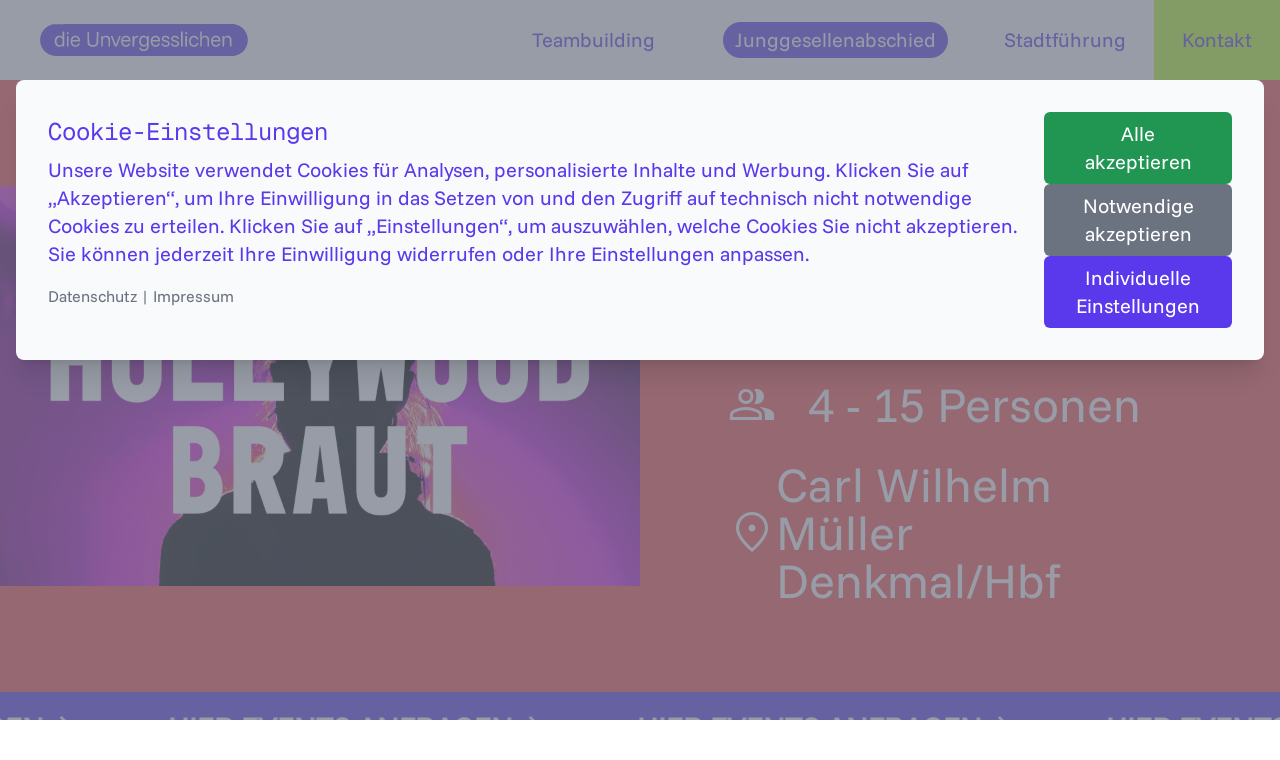

--- FILE ---
content_type: text/html; charset=UTF-8
request_url: https://die-unvergesslichen.com/junggesellenabschied/leipzig/hollywood-braut
body_size: 16352
content:
<!DOCTYPE html>
<html lang="de" class="overflow-x-hidden">
<head>
    <meta charset="utf-8">
    <meta name="viewport" content="width=device-width, initial-scale=1">
    <meta name="csrf-token" content="cs7iStfSQXrG7oTH0FhEZImuV0HDzp23Juj4OS5D">

    <title>Hollywood Braut Junggesellenabschied Leipzig – Ein Tag als Filmstar | die Unvergesslichen</title>

    <link rel="preload" href="https://die-unvergesslichen.com/build/funnelsans.woff2" as="font" type="font/woff2" crossorigin="anonymous"/>
    <link rel="preload" href="https://die-unvergesslichen.com/build/geistmono.woff2" as="font" type="font/woff2" crossorigin="anonymous"/>

    <link rel="icon" type="image/png" href="/favicon/favicon-96x96.png" sizes="96x96" />
    <link rel="icon" type="image/svg+xml" href="/favicon/favicon.svg" />
    <link rel="shortcut icon" href="/favicon/favicon.ico" />
    <link rel="apple-touch-icon" sizes="180x180" href="/favicon/apple-touch-icon.png" />
    <link rel="manifest" href="/manifest.json" />


    <meta name="description" content="Leipzig wird zur Traumfabrik! Eure Braut wird zur Hauptdarstellerin, meistert romantische Challenges und gewinnt den Oscar. Tour vom Hauptbahnhof durch die City mit Walk-of-Fame-Moment am Augustusplatz. Jetzt Termin sichern!"/>


    <meta property="og:site_name" content="die Unvergesslichen">
    <meta property="og:title" content="Hollywood Braut Junggesellenabschied Leipzig – Ein Tag als Filmstar | die Unvergesslichen">
    <meta property="og:description" content="Leipzig wird zur Traumfabrik! Eure Braut wird zur Hauptdarstellerin, meistert romantische Challenges und gewinnt den Oscar. Tour vom Hauptbahnhof durch die City mit Walk-of-Fame-Moment am Augustusplatz. Jetzt Termin sichern!"/>
    <meta property="og:url" content="https://die-unvergesslichen.com/junggesellenabschied/leipzig/hollywood-braut">
    
    <meta itemprop="name" content="Hollywood Braut Junggesellenabschied Leipzig – Ein Tag als Filmstar | die Unvergesslichen">
    <meta itemprop="description" content="Leipzig wird zur Traumfabrik! Eure Braut wird zur Hauptdarstellerin, meistert romantische Challenges und gewinnt den Oscar. Tour vom Hauptbahnhof durch die City mit Walk-of-Fame-Moment am Augustusplatz. Jetzt Termin sichern!">
    
    <meta name="twitter:card" content="summary">
    <meta name="twitter:title" content="Hollywood Braut Junggesellenabschied Leipzig – Ein Tag als Filmstar | die Unvergesslichen">
    <meta name="twitter:description" content="Leipzig wird zur Traumfabrik! Eure Braut wird zur Hauptdarstellerin, meistert romantische Challenges und gewinnt den Oscar. Tour vom Hauptbahnhof durch die City mit Walk-of-Fame-Moment am Augustusplatz. Jetzt Termin sichern!">
    <meta name="twitter:url" content="https://die-unvergesslichen.com/junggesellenabschied/leipzig/hollywood-braut">
    
    
    <link rel="preload" as="style" href="https://die-unvergesslichen.com/build/website-CZWswOqe.css" /><link rel="modulepreload" href="https://die-unvergesslichen.com/build/website-DxMoNPSU.js" /><link rel="modulepreload" href="https://die-unvergesslichen.com/build/module.esm-BQr_2pr8.js" /><link rel="stylesheet" href="https://die-unvergesslichen.com/build/website-CZWswOqe.css" /><script type="module" src="https://die-unvergesslichen.com/build/website-DxMoNPSU.js"></script>
    <script>
        function getCookie(e){let t=document.cookie.split(";");for(let n=0;n<t.length;n++){let a=t[n].split("=");if(e===a[0].trim())return decodeURIComponent(a[1])}return null}window.dataLayer=window.dataLayer||[],window.gtag=window.gtag||function(){dataLayer.push(arguments)};const consentCookie=getCookie("cookieConsent");if(null===consentCookie)gtag("consent","default",{ad_storage:"denied",ad_user_data:"denied",ad_personalization:"denied",analytics_storage:"denied"});else{const e=JSON.parse(consentCookie);gtag("consent","default",{ad_storage:e.all||e.marketing?"granted":"denied",ad_user_data:e.all||e.marketing?"granted":"denied",ad_personalization:e.all||e.marketing?"granted":"denied",analytics_storage:e.all||e.statistics?"granted":"denied"})}
    </script>

    <!-- Google Tag Manager -->
    <script>(function(w,d,s,l,i){w[l]=w[l]||[];w[l].push({'gtm.start':
                new Date().getTime(),event:'gtm.js'});var f=d.getElementsByTagName(s)[0],
            j=d.createElement(s),dl=l!='dataLayer'?'&l='+l:'';j.async=true;j.src=
            'https://www.googletagmanager.com/gtm.js?id='+i+dl;f.parentNode.insertBefore(j,f);
        })(window,document,'script','dataLayer','GTM-MF3D9RCN');</script>
    <!-- End Google Tag Manager -->
</head>

<body class="overflow-x-hidden pt-19 xl:pt-20 2xl:pt-24">
<!-- Google Tag Manager (noscript) -->
<noscript><iframe src="https://www.googletagmanager.com/ns.html?id=GTM-MF3D9RCN" height="0" width="0" style="display:none;visibility:hidden"></iframe></noscript>
<!-- End Google Tag Manager (noscript) -->


<header class="w-full text-body bg-white fixed top-0 z-99999">
    <div x-data="{ open: false }" class="flex flex-col w-full lg:items-stretch lg:justify-between lg:flex-row">
        <div class="flex flex-row items-center justify-between p-3 lg:px-10 py-6">
            <a href="https://die-unvergesslichen.com">
                <img src="https://die-unvergesslichen.com/build/logo-negativ-yqJO0tMD.svg" alt="die Unvergesslichen" class="max-h-8 2xl:max-h-16">
            </a>
            <button class="rounded-lg lg:hidden focus:outline-none focus:shadow-outline" @click="open = !open">
                <span x-show="!open" class="material-symbols-outlined currentColor">menu</span>
                <span x-cloak x-show="open" class="material-symbols-outlined currentColor">close</span>
            </button>
        </div>
        <nav :class="{'flex': open, 'hidden': !open}" x-cloak class="flex-col flex-grow hidden pb-4 lg:pb-0 lg:flex lg:justify-end lg:flex-row lg:items-stretch max-h-screen overflow-y-auto lg:overflow-y-visible">
            
                
                    <div class="flex flex-col lg:flex-row align-middle justify-between relative" @mouseover.away="if(screenSize > 1020) {open = false}" x-data="{ open: false, first: true, screenSize: (window.innerWidth > 0) ? window.innerWidth : screen.width }">

    <a class="px-7 lg:px-4 xl:px-7 py-2 mt-2 text-xl 2xl:text-2xl lg:mt-0 flex items-center focus:outline-none focus:shadow-outline break-words hyphens-auto z-10" href="https://die-unvergesslichen.com/teambuilding" name="teambuilding" @mouseover="if(screenSize > 1020) {open = true}" @click="if(screenSize <= 1020) {if(first){open = !open; $event.preventDefault()};first=false; }">
        <span class="p-1 px-3 rounded-full hover:bg-primary hover:text-white ">Teambuilding</span>
        <span class="material-symbols-outlined ms-auto fill-current lg:hidden" x-show="!open">keyboard_arrow_down</span>
        <span class="material-symbols-outlined ms-auto fill-current lg:hidden" x-show="open">keyboard_arrow_up</span>
    </a>

    <div
        class="translate transform overflow-hidden lg:absolute px-7 lg:pt-16 xl:pt-19 2xl:pt-25 w-full"
        x-show="open" x-cloak
    >
        <div class="bg-white rounded-md lg:shadow-lg">
            <a class="px-7 lg:px-4 py-2 mt-2 text-xl 2xl:text-2xl lg:mt-0 flex items-center focus:outline-none focus:shadow-outline hover:text-white hover:bg-primary" href="https://die-unvergesslichen.com/teambuilding/koeln">
    <span class="p-1 px-3 rounded-full hover:bg-primary hover:text-white ">Köln</span>
</a>
                                                                                            <a class="px-7 lg:px-4 py-2 mt-2 text-xl 2xl:text-2xl lg:mt-0 flex items-center focus:outline-none focus:shadow-outline hover:text-white hover:bg-primary" href="https://die-unvergesslichen.com/teambuilding/duesseldorf">
    <span class="p-1 px-3 rounded-full hover:bg-primary hover:text-white ">Düsseldorf</span>
</a>
                                                                                            <a class="px-7 lg:px-4 py-2 mt-2 text-xl 2xl:text-2xl lg:mt-0 flex items-center focus:outline-none focus:shadow-outline hover:text-white hover:bg-primary" href="https://die-unvergesslichen.com/teambuilding/hamburg">
    <span class="p-1 px-3 rounded-full hover:bg-primary hover:text-white ">Hamburg</span>
</a>
                                                                                            <a class="px-7 lg:px-4 py-2 mt-2 text-xl 2xl:text-2xl lg:mt-0 flex items-center focus:outline-none focus:shadow-outline hover:text-white hover:bg-primary" href="https://die-unvergesslichen.com/teambuilding/berlin">
    <span class="p-1 px-3 rounded-full hover:bg-primary hover:text-white ">Berlin</span>
</a>
                                                                                            <a class="px-7 lg:px-4 py-2 mt-2 text-xl 2xl:text-2xl lg:mt-0 flex items-center focus:outline-none focus:shadow-outline hover:text-white hover:bg-primary" href="https://die-unvergesslichen.com/teambuilding/muenchen">
    <span class="p-1 px-3 rounded-full hover:bg-primary hover:text-white ">München</span>
</a>
                                                                                            <a class="px-7 lg:px-4 py-2 mt-2 text-xl 2xl:text-2xl lg:mt-0 flex items-center focus:outline-none focus:shadow-outline hover:text-white hover:bg-primary" href="https://die-unvergesslichen.com/teambuilding/frankfurt">
    <span class="p-1 px-3 rounded-full hover:bg-primary hover:text-white ">Frankfurt</span>
</a>
                                                                                            <a class="px-7 lg:px-4 py-2 mt-2 text-xl 2xl:text-2xl lg:mt-0 flex items-center focus:outline-none focus:shadow-outline hover:text-white hover:bg-primary" href="https://die-unvergesslichen.com/teambuilding/leipzig">
    <span class="p-1 px-3 rounded-full hover:bg-primary hover:text-white ">Leipzig</span>
</a>
                                                                                            <a class="px-7 lg:px-4 py-2 mt-2 text-xl 2xl:text-2xl lg:mt-0 flex items-center focus:outline-none focus:shadow-outline hover:text-white hover:bg-primary" href="https://die-unvergesslichen.com/teambuilding/stuttgart">
    <span class="p-1 px-3 rounded-full hover:bg-primary hover:text-white ">Stuttgart</span>
</a>
        </div>
    </div>

</div>

                
            
                
                    <div class="flex flex-col lg:flex-row align-middle justify-between relative" @mouseover.away="if(screenSize > 1020) {open = false}" x-data="{ open: false, first: true, screenSize: (window.innerWidth > 0) ? window.innerWidth : screen.width }">

    <a class="px-7 lg:px-4 xl:px-7 py-2 mt-2 text-xl 2xl:text-2xl lg:mt-0 flex items-center focus:outline-none focus:shadow-outline break-words hyphens-auto z-10" href="https://die-unvergesslichen.com/junggesellenabschied" name="junggesellenabschied" @mouseover="if(screenSize > 1020) {open = true}" @click="if(screenSize <= 1020) {if(first){open = !open; $event.preventDefault()};first=false; }">
        <span class="p-1 px-3 rounded-full hover:bg-primary hover:text-white bg-primary text-white">Junggesellenabschied</span>
        <span class="material-symbols-outlined ms-auto fill-current lg:hidden" x-show="!open">keyboard_arrow_down</span>
        <span class="material-symbols-outlined ms-auto fill-current lg:hidden" x-show="open">keyboard_arrow_up</span>
    </a>

    <div
        class="translate transform overflow-hidden lg:absolute px-7 lg:pt-16 xl:pt-19 2xl:pt-25 w-full"
        x-show="open" x-cloak
    >
        <div class="bg-white rounded-md lg:shadow-lg">
            <a class="px-7 lg:px-4 py-2 mt-2 text-xl 2xl:text-2xl lg:mt-0 flex items-center focus:outline-none focus:shadow-outline hover:text-white hover:bg-primary" href="https://die-unvergesslichen.com/junggesellenabschied/koeln">
    <span class="p-1 px-3 rounded-full hover:bg-primary hover:text-white ">Köln</span>
</a>
                                                                                            <a class="px-7 lg:px-4 py-2 mt-2 text-xl 2xl:text-2xl lg:mt-0 flex items-center focus:outline-none focus:shadow-outline hover:text-white hover:bg-primary" href="https://die-unvergesslichen.com/junggesellenabschied/duesseldorf">
    <span class="p-1 px-3 rounded-full hover:bg-primary hover:text-white ">Düsseldorf</span>
</a>
                                                                                            <a class="px-7 lg:px-4 py-2 mt-2 text-xl 2xl:text-2xl lg:mt-0 flex items-center focus:outline-none focus:shadow-outline hover:text-white hover:bg-primary" href="https://die-unvergesslichen.com/junggesellenabschied/hamburg">
    <span class="p-1 px-3 rounded-full hover:bg-primary hover:text-white ">Hamburg</span>
</a>
                                                                                            <a class="px-7 lg:px-4 py-2 mt-2 text-xl 2xl:text-2xl lg:mt-0 flex items-center focus:outline-none focus:shadow-outline hover:text-white hover:bg-primary" href="https://die-unvergesslichen.com/junggesellenabschied/berlin">
    <span class="p-1 px-3 rounded-full hover:bg-primary hover:text-white ">Berlin</span>
</a>
                                                                                            <a class="px-7 lg:px-4 py-2 mt-2 text-xl 2xl:text-2xl lg:mt-0 flex items-center focus:outline-none focus:shadow-outline hover:text-white hover:bg-primary" href="https://die-unvergesslichen.com/junggesellenabschied/muenchen">
    <span class="p-1 px-3 rounded-full hover:bg-primary hover:text-white ">München</span>
</a>
                                                                                            <a class="px-7 lg:px-4 py-2 mt-2 text-xl 2xl:text-2xl lg:mt-0 flex items-center focus:outline-none focus:shadow-outline hover:text-white hover:bg-primary" href="https://die-unvergesslichen.com/junggesellenabschied/frankfurt">
    <span class="p-1 px-3 rounded-full hover:bg-primary hover:text-white ">Frankfurt</span>
</a>
                                                                                            <a class="px-7 lg:px-4 py-2 mt-2 text-xl 2xl:text-2xl lg:mt-0 flex items-center focus:outline-none focus:shadow-outline hover:text-white hover:bg-primary" href="https://die-unvergesslichen.com/junggesellenabschied/leipzig">
    <span class="p-1 px-3 rounded-full hover:bg-primary hover:text-white ">Leipzig</span>
</a>
                                                                                            <a class="px-7 lg:px-4 py-2 mt-2 text-xl 2xl:text-2xl lg:mt-0 flex items-center focus:outline-none focus:shadow-outline hover:text-white hover:bg-primary" href="https://die-unvergesslichen.com/junggesellenabschied/stuttgart">
    <span class="p-1 px-3 rounded-full hover:bg-primary hover:text-white ">Stuttgart</span>
</a>
        </div>
    </div>

</div>

                
            
                                    <a class="px-7 lg:px-4 py-2 mt-2 text-xl 2xl:text-2xl lg:mt-0 flex items-center focus:outline-none focus:shadow-outline" href="https://die-unvergesslichen.com/stadtfuehrung">
    <span class="p-1 px-3 rounded-full hover:bg-primary hover:text-white ">Stadtführung</span>
</a>
                
            
                <a class="px-7 lg:px-4 py-2 mt-2 text-xl 2xl:text-2xl lg:mt-0 flex items-center focus:outline-none focus:shadow-outline bg-lime" href="/kontakt">
    <span class="p-1 px-3 rounded-full hover:bg-primary hover:text-white ">Kontakt</span>
</a>

        </nav>
    </div>
</header>
<main role="main">
    <noscript><div class="text-red text-center my-3">Um alle Funktionen dieser Website nutzen zu können, muss JavaScript aktiviert sein.</div></noscript>
    <div class="grid grid-cols-1 md:grid-cols-2 place-items-stretch bg-red">
    <div class="flex items-center">
        <img class="w-full" src="/storage/events/7918f7df-a58a-453e-a5c4-69e6b5e50906.jpg" alt="Bild zu Junggesellenabschied - Hollywood Braut">
    </div>
    <div class="flex items-center justify-center text-xl md:text-2xl lg:text-4xl xl:text-5xl flex-grow p-3 md:p-11 xl:p-22">
        <div class="text-white">
                            <p class="mb-3 lg:mb-8 flex items-center"><span class="material-symbols-outlined text-xl md:text-2xl lg:text-4xl xl:text-5xl w-10 lg:w-15 xl:w-20" aria-label="Preis">euro</span>
                                                                25,- € p.P.,&nbsp;                                                                mind.&nbsp;250,- €
                                    </p>
                                        <p class="mb-3 lg:mb-8 flex items-center"><span class="material-symbols-outlined text-xl md:text-2xl lg:text-4xl xl:text-5xl w-10 lg:w-15 xl:w-20" aria-label="Dauer">timer</span>ca. 2 Std.</p>
                                        <p class="mb-3 lg:mb-8 flex items-center"><span class="material-symbols-outlined text-xl md:text-2xl lg:text-4xl xl:text-5xl w-10 lg:w-15 xl:w-20" aria-label="Teilnehmer">group</span>4 - 15 Personen</p>
            
                            <p class="mb-0 flex items-center"><span class="material-symbols-outlined text-xl md:text-2xl lg:text-4xl xl:text-5xl w-10 lg:w-15 xl:w-20" aria-label="Ort">location_on</span>Carl Wilhelm Müller Denkmal/Hbf</p>
                    </div>
    </div>
</div>

    <a class="block py-4 mb-8 w-full  bg-primary" href="https://die-unvergesslichen.com/anfragen?c=junggesellenabschied&amp;l=leipzig&amp;e=hollywood-braut">
    <div
    class="overflow-hidden"
    x-data="ticker(-1)"
    @mouseover="state.moving = false"
    @mouseleave="state.moving = true"
    x-init="init()"
    >
    <div class="flex flex-row w-full max-w-screen text-3xl transition-transform duration-300 ease-linear" x-ref="list" :style="`transform:translate3d(${position}px,0,0);`">
        <ul
            x-ref="first"
            class="flex gap-8 text-center justify-between whitespace-no-wrap"
        >
            <li class="text-white font-bold uppercase flex items-center whitespace-nowrap px-11">Hier Events Anfragen <span class="material-symbols-outlined text-4xl">arrow_forward</span></li>
        <li class="text-white font-bold uppercase flex items-center whitespace-nowrap px-11">Hier Events Anfragen <span class="material-symbols-outlined text-4xl">arrow_forward</span></li>
        <li class="text-white font-bold uppercase flex items-center whitespace-nowrap px-11">Hier Events Anfragen <span class="material-symbols-outlined text-4xl">arrow_forward</span></li>
        <li class="text-white font-bold uppercase flex items-center whitespace-nowrap px-11">Hier Events Anfragen <span class="material-symbols-outlined text-4xl">arrow_forward</span></li>
        <li class="text-white font-bold uppercase flex items-center whitespace-nowrap px-11">Hier Events Anfragen <span class="material-symbols-outlined text-4xl">arrow_forward</span></li>
        <li class="text-white font-bold uppercase flex items-center whitespace-nowrap px-11">Hier Events Anfragen <span class="material-symbols-outlined text-4xl">arrow_forward</span></li>
        <li class="text-white font-bold uppercase flex items-center whitespace-nowrap px-11">Hier Events Anfragen <span class="material-symbols-outlined text-4xl">arrow_forward</span></li>
        <li class="text-white font-bold uppercase flex items-center whitespace-nowrap px-11">Hier Events Anfragen <span class="material-symbols-outlined text-4xl">arrow_forward</span></li>
        </ul>
        <ul
            x-ref="second"
            class="flex gap-8 text-center justify-between whitespace-no-wrap"
        >
            <li class="text-white font-bold uppercase flex items-center whitespace-nowrap px-11">Hier Events Anfragen <span class="material-symbols-outlined text-4xl">arrow_forward</span></li>
        <li class="text-white font-bold uppercase flex items-center whitespace-nowrap px-11">Hier Events Anfragen <span class="material-symbols-outlined text-4xl">arrow_forward</span></li>
        <li class="text-white font-bold uppercase flex items-center whitespace-nowrap px-11">Hier Events Anfragen <span class="material-symbols-outlined text-4xl">arrow_forward</span></li>
        <li class="text-white font-bold uppercase flex items-center whitespace-nowrap px-11">Hier Events Anfragen <span class="material-symbols-outlined text-4xl">arrow_forward</span></li>
        <li class="text-white font-bold uppercase flex items-center whitespace-nowrap px-11">Hier Events Anfragen <span class="material-symbols-outlined text-4xl">arrow_forward</span></li>
        <li class="text-white font-bold uppercase flex items-center whitespace-nowrap px-11">Hier Events Anfragen <span class="material-symbols-outlined text-4xl">arrow_forward</span></li>
        <li class="text-white font-bold uppercase flex items-center whitespace-nowrap px-11">Hier Events Anfragen <span class="material-symbols-outlined text-4xl">arrow_forward</span></li>
        <li class="text-white font-bold uppercase flex items-center whitespace-nowrap px-11">Hier Events Anfragen <span class="material-symbols-outlined text-4xl">arrow_forward</span></li>
        </ul>
    </div>
</div>
</a>




    <div class="py-8 sm:py-11.5 lg:py-15 px-3 md:px-11 lg:px-22">
    <h1 class="text-3xl sm:text-5xl md:text-6xl lg:text-7xl xl:text-8xl break-words">Hollywood Braut</h1>
</div>

            <div class="px-3 md:px-11 xl:px-22 pt-0 text-xl lg:text-4xl mb-11">
                Leipzig wird zum Filmset! Bei diesem Junggesellenabschied tritt die Braut als Hollywood-Star an, meistert romantische Challenges und gewinnt den Oskar. Die Tour führt vom Hauptbahnhof durch die City und endet mit ihrem Stern auf dem Walk of Fame.
        </div>
    

    <div class="bg-red grid grid-cols-2 sm:grid-cols-4 uppercase text-base 2xl:text-4xl">

    
        <div class="text-white  order-2 sm:order-1  lg:px-4 xl:px-9 py-1 lg:py-3 flex items-center justify-between gap-4">
            <span class="material-symbols-outlined lg:text-7xl xl:text-8xl" aria-describedby="+" aria-hidden="true">add</span>
            <span class="break-words hyphens-auto min-w-0 flex-grow">mit Schauspieler</span>
        </div>

    
        <div class="text-white bg-violet order-3 sm:order-2  lg:px-4 xl:px-9 py-1 lg:py-3 flex items-center justify-between gap-4">
            <span class="material-symbols-outlined lg:text-7xl xl:text-8xl" aria-describedby="+" aria-hidden="true">add</span>
            <span class="break-words hyphens-auto min-w-0 flex-grow">Oskar für die Braut</span>
        </div>

    
        <div class="text-white  order-4 sm:order-3  lg:px-4 xl:px-9 py-1 lg:py-3 flex items-center justify-between gap-4">
            <span class="material-symbols-outlined lg:text-7xl xl:text-8xl" aria-describedby="+" aria-hidden="true">add</span>
            <span class="break-words hyphens-auto min-w-0 flex-grow">Filmszenen ungeschnitten</span>
        </div>

    
        <div class="text-white bg-violet order-3 sm:order-4  lg:px-4 xl:px-9 py-1 lg:py-3 flex items-center justify-between gap-4">
            <span class="material-symbols-outlined lg:text-7xl xl:text-8xl" aria-describedby="+" aria-hidden="true">add</span>
            <span class="break-words hyphens-auto min-w-0 flex-grow">Stern Walk of Fame</span>
        </div>

    
</div>

    <section class="flex flex-col gap-8 p-3 md:p-11 xl:p-22 text-xl lg:text-4xl my-4">
        <p>Hollywood Braut &ndash; Der spektakul&auml;re Junggesellenabschied in Leipzig<br>Leipzig wird zur gro&szlig;en Filmkulisse, wenn eure Braut als angehende Hollywood-Ikone in die Hauptrolle ihres eigenen Films schl&uuml;pft! Bei diesem glamour&ouml;sen Junggesellenabschied steht sie im Rampenlicht und muss sich in verschiedenen romantischen Challenges beweisen, um sich ihren wohlverdienten Oscar zu sichern.</p>
<p>Die Tour beginnt am Hauptbahnhof, wo eine professionelle Schauspielerin als ber&uuml;hmte Hollywood-Produzentin auf die Braut wartet. Sie &uuml;berreicht ihr das Drehbuch und er&ouml;ffnet das Rennen um den begehrten Filmpreis. In verschiedenen Szenen muss die Braut ihren schauspielerischen Einsatz unter Beweis stellen: Wird sie ihren &bdquo;Zuk&uuml;nftigen&ldquo; mit einer gro&szlig;en Liebeserkl&auml;rung erobern? Kann sie ihn aus einer lebensgef&auml;hrlichen Situation retten? Und wer beeindruckt am meisten beim Dirty-Dancing-Wettbewerb?</p>
<p>Die Route f&uuml;hrt durch die wundersch&ouml;ne Leipziger Innenstadt und endet in der N&auml;he des Augustusplatzes, wo die feierliche Oscar-Verleihung stattfindet. Unter gro&szlig;em Applaus erh&auml;lt die Braut nicht nur ihren Stern auf dem Walk of Fame, sondern auch alle gefilmten Szenen als bleibende Erinnerung.</p>
<p>Jetzt buchen und einen unvergesslichen Hollywood-Junggesellenabschied in Leipzig erleben!</p>
    </section>

    <a class="block py-4 mb-8 w-full  bg-primary" href="https://die-unvergesslichen.com/anfragen?c=junggesellenabschied&amp;e=hollywood-braut">
    <div
    class="overflow-hidden"
    x-data="ticker(-1)"
    @mouseover="state.moving = false"
    @mouseleave="state.moving = true"
    x-init="init()"
    >
    <div class="flex flex-row w-full max-w-screen text-3xl transition-transform duration-300 ease-linear" x-ref="list" :style="`transform:translate3d(${position}px,0,0);`">
        <ul
            x-ref="first"
            class="flex gap-8 text-center justify-between whitespace-no-wrap"
        >
            <li class="text-white font-bold uppercase flex items-center whitespace-nowrap px-11">Hier Events Anfragen <span class="material-symbols-outlined text-4xl">arrow_forward</span></li>
        <li class="text-white font-bold uppercase flex items-center whitespace-nowrap px-11">Hier Events Anfragen <span class="material-symbols-outlined text-4xl">arrow_forward</span></li>
        <li class="text-white font-bold uppercase flex items-center whitespace-nowrap px-11">Hier Events Anfragen <span class="material-symbols-outlined text-4xl">arrow_forward</span></li>
        <li class="text-white font-bold uppercase flex items-center whitespace-nowrap px-11">Hier Events Anfragen <span class="material-symbols-outlined text-4xl">arrow_forward</span></li>
        <li class="text-white font-bold uppercase flex items-center whitespace-nowrap px-11">Hier Events Anfragen <span class="material-symbols-outlined text-4xl">arrow_forward</span></li>
        <li class="text-white font-bold uppercase flex items-center whitespace-nowrap px-11">Hier Events Anfragen <span class="material-symbols-outlined text-4xl">arrow_forward</span></li>
        <li class="text-white font-bold uppercase flex items-center whitespace-nowrap px-11">Hier Events Anfragen <span class="material-symbols-outlined text-4xl">arrow_forward</span></li>
        <li class="text-white font-bold uppercase flex items-center whitespace-nowrap px-11">Hier Events Anfragen <span class="material-symbols-outlined text-4xl">arrow_forward</span></li>
        </ul>
        <ul
            x-ref="second"
            class="flex gap-8 text-center justify-between whitespace-no-wrap"
        >
            <li class="text-white font-bold uppercase flex items-center whitespace-nowrap px-11">Hier Events Anfragen <span class="material-symbols-outlined text-4xl">arrow_forward</span></li>
        <li class="text-white font-bold uppercase flex items-center whitespace-nowrap px-11">Hier Events Anfragen <span class="material-symbols-outlined text-4xl">arrow_forward</span></li>
        <li class="text-white font-bold uppercase flex items-center whitespace-nowrap px-11">Hier Events Anfragen <span class="material-symbols-outlined text-4xl">arrow_forward</span></li>
        <li class="text-white font-bold uppercase flex items-center whitespace-nowrap px-11">Hier Events Anfragen <span class="material-symbols-outlined text-4xl">arrow_forward</span></li>
        <li class="text-white font-bold uppercase flex items-center whitespace-nowrap px-11">Hier Events Anfragen <span class="material-symbols-outlined text-4xl">arrow_forward</span></li>
        <li class="text-white font-bold uppercase flex items-center whitespace-nowrap px-11">Hier Events Anfragen <span class="material-symbols-outlined text-4xl">arrow_forward</span></li>
        <li class="text-white font-bold uppercase flex items-center whitespace-nowrap px-11">Hier Events Anfragen <span class="material-symbols-outlined text-4xl">arrow_forward</span></li>
        <li class="text-white font-bold uppercase flex items-center whitespace-nowrap px-11">Hier Events Anfragen <span class="material-symbols-outlined text-4xl">arrow_forward</span></li>
        </ul>
    </div>
</div>
</a>




    <section class="py-11 bg-red">
            <div class="mb-5 p-3 md:px-11 lg:px-22 text-white text-2xl">
            Ähnliche Events
        </div>
        <div class="grid grid-cols-1 sm:grid-cols-2 lg:grid-cols-4 gap-6 px-3 md:px-11 lg:px-22">
                    
            
            <a href="https://die-unvergesslichen.com/junggesellenabschied/leipzig/true-love"
   class="flex flex-col hover:scale-105 transition-transform">
    <picture class="w-full aspect-[8/5]">

        <source
            srcset="/storage/events/8e5aea92-e5aa-4e7c-a890-a29aca76e48e.webp"
            type="image/webp">

        <img
            class="aspect-[8/5]"
            src="/storage/events/8e5aea92-e5aa-4e7c-a890-a29aca76e48e.jpg"
            loading="lazy"
            decoding="async"
            alt="Bild zu Junggesellenabschied - True Love"
        />
    </picture>

    <div
        class="p-6 flex-grow bg-primary text-white">
        <p class="mb-2 font-semibold">True Love</p>
        True Love - der Escape Junggesellenabschied in Leipzig? Die Braut löst bei dieser magischen Liebesgeschichte spannende Rätsel und Missionen...
    </div>
    <div class="px-6 py-4 bg-violet text-primary">

                    <p class="mb-3 lg:mb-4 flex items-center"><span class="material-symbols-outlined w-8">euro</span>
                                    25,- Euro pro Person
                            </p>
        
                    <p class="flex items-center"><span
                    class="material-symbols-outlined w-8">timer</span>2
                Stunden</p>
        

    </div>
</a>

                    
            
            <a href="https://die-unvergesslichen.com/junggesellenabschied/leipzig/die-braut-die-sich-traut"
   class="flex flex-col hover:scale-105 transition-transform">
    <picture class="w-full aspect-[8/5]">

        <source
            srcset="/storage/events/5fa4797d-8df9-474e-b2f9-79e0179997d9.webp"
            type="image/webp">

        <img
            class="aspect-[8/5]"
            src="/storage/events/5fa4797d-8df9-474e-b2f9-79e0179997d9.jpg"
            loading="lazy"
            decoding="async"
            alt="Bild zu Junggesellenabschied - Die Braut, die sich traut..."
        />
    </picture>

    <div
        class="p-6 flex-grow bg-primary text-white">
        <p class="mb-2 font-semibold">Die Braut, die sich traut...</p>
        Macht euren Junggesellenabschied in Leipzig zu etwas Besonderem! Unsere charmante Tablet Rallye führt euch vom Hauptbahnhof durch die City bis zur Thomaskirche – mit interaktiven Aufgaben, Teamgeist und bleibenden Erinnerungen. Jetzt buchen!
    </div>
    <div class="px-6 py-4 bg-violet text-primary">

                    <p class="mb-3 lg:mb-4 flex items-center"><span class="material-symbols-outlined w-8">euro</span>
                                    25,- Euro pro Person
                            </p>
        
                    <p class="flex items-center"><span
                    class="material-symbols-outlined w-8">timer</span>2,5
                Stunden</p>
        

    </div>
</a>

                    
            
            <a href="https://die-unvergesslichen.com/junggesellenabschied/leipzig/schoener-tag"
   class="flex flex-col hover:scale-105 transition-transform">
    <picture class="w-full aspect-[8/5]">

        <source
            srcset="/storage/events/a4de7014-0e1d-4ae1-921e-c10dbddd6fe7.webp"
            type="image/webp">

        <img
            class="aspect-[8/5]"
            src="/storage/events/a4de7014-0e1d-4ae1-921e-c10dbddd6fe7.jpg"
            loading="lazy"
            decoding="async"
            alt="Bild zu Junggesellenabschied - Schöner Tag"
        />
    </picture>

    <div
        class="p-6 flex-grow bg-primary text-white">
        <p class="mb-2 font-semibold">Schöner Tag</p>
        Ein schöner Tag Leipzig: Kreativer JGA! Bis zu 12 persönliche Tablet-Challenges in Plagwitz, am Karl-Heine-Kanal &amp; im Auwald. Paket inkl. Tablet &amp; Requisiten. Selbst spielbar.
    </div>
    <div class="px-6 py-4 bg-violet text-primary">

                    <p class="mb-3 lg:mb-4 flex items-center"><span class="material-symbols-outlined w-8">euro</span>
                                    39,90 Euro pro Person
                            </p>
        
                    <p class="flex items-center"><span
                    class="material-symbols-outlined w-8">timer</span>2,5
                Stunden</p>
        

    </div>
</a>

                    
            
            <a href="https://die-unvergesslichen.com/junggesellenabschied/leipzig/top-braut"
   class="flex flex-col hover:scale-105 transition-transform">
    <picture class="w-full aspect-[8/5]">

        <source
            srcset="/storage/events/47e1e6ba-ebf2-4403-8843-6f8fa9ac616c.webp"
            type="image/webp">

        <img
            class="aspect-[8/5]"
            src="/storage/events/47e1e6ba-ebf2-4403-8843-6f8fa9ac616c.jpg"
            loading="lazy"
            decoding="async"
            alt="Bild zu Junggesellenabschied - Top Braut"
        />
    </picture>

    <div
        class="p-6 flex-grow bg-primary text-white">
        <p class="mb-2 font-semibold">Top Braut</p>
        „Germany’s next Top Braut“ sorgt für einen unvergesslichen Junggesellenabschied in Leipzig! Hochzeitstests, Comedy &amp; jede Menge Überraschungen. Jetzt buchen!
    </div>
    <div class="px-6 py-4 bg-violet text-primary">

                    <p class="mb-3 lg:mb-4 flex items-center"><span class="material-symbols-outlined w-8">euro</span>
                                    25,- Euro pro Person
                            </p>
        
                    <p class="flex items-center"><span
                    class="material-symbols-outlined w-8">timer</span>2
                Stunden</p>
        

    </div>
</a>

            </div>
</section>


    <div class="grid grid-cols-1 md:grid-cols-2 place-items-stretch">
        <picture class="object-cover object-center aspect-[750/547]">

            <source
                srcset="/storage/c/2d8c5465-0125-468d-a249-6268bad9e89ft.webp"
                type="image/webp">

            <img
                class="aspect-[750/547]"
                src="/storage/c/2d8c5465-0125-468d-a249-6268bad9e89ft.jpg"
                loading="lazy"
                decoding="async"
                alt=""
            />
        </picture>

        <div class="p-3 md:p-11 bg-violet">
            <div class="bg-white h-full p-3 md:p-11 rounded-3xl flex items-center">
                <div>
                    <p class="font-geistmono lg:text-4xl mb-6 md:mb-10">„Durch das Meistern der sehr lustigen und glamourösen Aufgaben wurde unsere Braut vollverdient zur wohl glücklichsten Ehefrau gekürt!“</p>
                                            <p class="font-semibold text-current text-sm md:text-xl">A.Trumpp über Facebook</p>
                                    </div>
            </div>
        </div>
    </div>

    <a class="block py-4 w-full  bg-primary" href="https://www.instagram.com/dieunvergesslichen/" target="_blank">
    <div
    class="overflow-hidden"
    x-data="ticker(1)"
    @mouseover="state.moving = false"
    @mouseleave="state.moving = true"
    x-init="init()"
    >
    <div class="flex flex-row w-full max-w-screen text-3xl transition-transform duration-300 ease-linear" x-ref="list" :style="`transform:translate3d(${position}px,0,0);`">
        <ul
            x-ref="first"
            class="flex gap-8 text-center justify-between whitespace-no-wrap"
        >
            <li class="text-white font-bold uppercase flex items-center whitespace-nowrap px-11">folgt uns auf Instagram</li>
        <li class="text-white font-bold uppercase flex items-center whitespace-nowrap px-11"><svg xmlns="http://www.w3.org/2000/svg" fill="currentColor" class="h-8 w-8 fill-current" viewBox="0 0 16 16">
    <path d="M8 0C5.829 0 5.556.01 4.703.048 3.85.088 3.269.222 2.76.42a3.9 3.9 0 0 0-1.417.923A3.9 3.9 0 0 0 .42 2.76C.222 3.268.087 3.85.048 4.7.01 5.555 0 5.827 0 8.001c0 2.172.01 2.444.048 3.297.04.852.174 1.433.372 1.942.205.526.478.972.923 1.417.444.445.89.719 1.416.923.51.198 1.09.333 1.942.372C5.555 15.99 5.827 16 8 16s2.444-.01 3.298-.048c.851-.04 1.434-.174 1.943-.372a3.9 3.9 0 0 0 1.416-.923c.445-.445.718-.891.923-1.417.197-.509.332-1.09.372-1.942C15.99 10.445 16 10.173 16 8s-.01-2.445-.048-3.299c-.04-.851-.175-1.433-.372-1.941a3.9 3.9 0 0 0-.923-1.417A3.9 3.9 0 0 0 13.24.42c-.51-.198-1.092-.333-1.943-.372C10.443.01 10.172 0 7.998 0zm-.717 1.442h.718c2.136 0 2.389.007 3.232.046.78.035 1.204.166 1.486.275.373.145.64.319.92.599s.453.546.598.92c.11.281.24.705.275 1.485.039.843.047 1.096.047 3.231s-.008 2.389-.047 3.232c-.035.78-.166 1.203-.275 1.485a2.5 2.5 0 0 1-.599.919c-.28.28-.546.453-.92.598-.28.11-.704.24-1.485.276-.843.038-1.096.047-3.232.047s-2.39-.009-3.233-.047c-.78-.036-1.203-.166-1.485-.276a2.5 2.5 0 0 1-.92-.598 2.5 2.5 0 0 1-.6-.92c-.109-.281-.24-.705-.275-1.485-.038-.843-.046-1.096-.046-3.233s.008-2.388.046-3.231c.036-.78.166-1.204.276-1.486.145-.373.319-.64.599-.92s.546-.453.92-.598c.282-.11.705-.24 1.485-.276.738-.034 1.024-.044 2.515-.045zm4.988 1.328a.96.96 0 1 0 0 1.92.96.96 0 0 0 0-1.92m-4.27 1.122a4.109 4.109 0 1 0 0 8.217 4.109 4.109 0 0 0 0-8.217m0 1.441a2.667 2.667 0 1 1 0 5.334 2.667 2.667 0 0 1 0-5.334"/>
</svg>
</li>
        <li class="text-white font-bold uppercase flex items-center whitespace-nowrap px-11">folgt uns auf Instagram</li>
        <li class="text-white font-bold uppercase flex items-center whitespace-nowrap px-11"><svg xmlns="http://www.w3.org/2000/svg" fill="currentColor" class="h-8 w-8 fill-current" viewBox="0 0 16 16">
    <path d="M8 0C5.829 0 5.556.01 4.703.048 3.85.088 3.269.222 2.76.42a3.9 3.9 0 0 0-1.417.923A3.9 3.9 0 0 0 .42 2.76C.222 3.268.087 3.85.048 4.7.01 5.555 0 5.827 0 8.001c0 2.172.01 2.444.048 3.297.04.852.174 1.433.372 1.942.205.526.478.972.923 1.417.444.445.89.719 1.416.923.51.198 1.09.333 1.942.372C5.555 15.99 5.827 16 8 16s2.444-.01 3.298-.048c.851-.04 1.434-.174 1.943-.372a3.9 3.9 0 0 0 1.416-.923c.445-.445.718-.891.923-1.417.197-.509.332-1.09.372-1.942C15.99 10.445 16 10.173 16 8s-.01-2.445-.048-3.299c-.04-.851-.175-1.433-.372-1.941a3.9 3.9 0 0 0-.923-1.417A3.9 3.9 0 0 0 13.24.42c-.51-.198-1.092-.333-1.943-.372C10.443.01 10.172 0 7.998 0zm-.717 1.442h.718c2.136 0 2.389.007 3.232.046.78.035 1.204.166 1.486.275.373.145.64.319.92.599s.453.546.598.92c.11.281.24.705.275 1.485.039.843.047 1.096.047 3.231s-.008 2.389-.047 3.232c-.035.78-.166 1.203-.275 1.485a2.5 2.5 0 0 1-.599.919c-.28.28-.546.453-.92.598-.28.11-.704.24-1.485.276-.843.038-1.096.047-3.232.047s-2.39-.009-3.233-.047c-.78-.036-1.203-.166-1.485-.276a2.5 2.5 0 0 1-.92-.598 2.5 2.5 0 0 1-.6-.92c-.109-.281-.24-.705-.275-1.485-.038-.843-.046-1.096-.046-3.233s.008-2.388.046-3.231c.036-.78.166-1.204.276-1.486.145-.373.319-.64.599-.92s.546-.453.92-.598c.282-.11.705-.24 1.485-.276.738-.034 1.024-.044 2.515-.045zm4.988 1.328a.96.96 0 1 0 0 1.92.96.96 0 0 0 0-1.92m-4.27 1.122a4.109 4.109 0 1 0 0 8.217 4.109 4.109 0 0 0 0-8.217m0 1.441a2.667 2.667 0 1 1 0 5.334 2.667 2.667 0 0 1 0-5.334"/>
</svg>
</li>
        <li class="text-white font-bold uppercase flex items-center whitespace-nowrap px-11">folgt uns auf Instagram</li>
        <li class="text-white font-bold uppercase flex items-center whitespace-nowrap px-11"><svg xmlns="http://www.w3.org/2000/svg" fill="currentColor" class="h-8 w-8 fill-current" viewBox="0 0 16 16">
    <path d="M8 0C5.829 0 5.556.01 4.703.048 3.85.088 3.269.222 2.76.42a3.9 3.9 0 0 0-1.417.923A3.9 3.9 0 0 0 .42 2.76C.222 3.268.087 3.85.048 4.7.01 5.555 0 5.827 0 8.001c0 2.172.01 2.444.048 3.297.04.852.174 1.433.372 1.942.205.526.478.972.923 1.417.444.445.89.719 1.416.923.51.198 1.09.333 1.942.372C5.555 15.99 5.827 16 8 16s2.444-.01 3.298-.048c.851-.04 1.434-.174 1.943-.372a3.9 3.9 0 0 0 1.416-.923c.445-.445.718-.891.923-1.417.197-.509.332-1.09.372-1.942C15.99 10.445 16 10.173 16 8s-.01-2.445-.048-3.299c-.04-.851-.175-1.433-.372-1.941a3.9 3.9 0 0 0-.923-1.417A3.9 3.9 0 0 0 13.24.42c-.51-.198-1.092-.333-1.943-.372C10.443.01 10.172 0 7.998 0zm-.717 1.442h.718c2.136 0 2.389.007 3.232.046.78.035 1.204.166 1.486.275.373.145.64.319.92.599s.453.546.598.92c.11.281.24.705.275 1.485.039.843.047 1.096.047 3.231s-.008 2.389-.047 3.232c-.035.78-.166 1.203-.275 1.485a2.5 2.5 0 0 1-.599.919c-.28.28-.546.453-.92.598-.28.11-.704.24-1.485.276-.843.038-1.096.047-3.232.047s-2.39-.009-3.233-.047c-.78-.036-1.203-.166-1.485-.276a2.5 2.5 0 0 1-.92-.598 2.5 2.5 0 0 1-.6-.92c-.109-.281-.24-.705-.275-1.485-.038-.843-.046-1.096-.046-3.233s.008-2.388.046-3.231c.036-.78.166-1.204.276-1.486.145-.373.319-.64.599-.92s.546-.453.92-.598c.282-.11.705-.24 1.485-.276.738-.034 1.024-.044 2.515-.045zm4.988 1.328a.96.96 0 1 0 0 1.92.96.96 0 0 0 0-1.92m-4.27 1.122a4.109 4.109 0 1 0 0 8.217 4.109 4.109 0 0 0 0-8.217m0 1.441a2.667 2.667 0 1 1 0 5.334 2.667 2.667 0 0 1 0-5.334"/>
</svg>
</li>
        </ul>
        <ul
            x-ref="second"
            class="flex gap-8 text-center justify-between whitespace-no-wrap"
        >
            <li class="text-white font-bold uppercase flex items-center whitespace-nowrap px-11">folgt uns auf Instagram</li>
        <li class="text-white font-bold uppercase flex items-center whitespace-nowrap px-11"><svg xmlns="http://www.w3.org/2000/svg" fill="currentColor" class="h-8 w-8 fill-current" viewBox="0 0 16 16">
    <path d="M8 0C5.829 0 5.556.01 4.703.048 3.85.088 3.269.222 2.76.42a3.9 3.9 0 0 0-1.417.923A3.9 3.9 0 0 0 .42 2.76C.222 3.268.087 3.85.048 4.7.01 5.555 0 5.827 0 8.001c0 2.172.01 2.444.048 3.297.04.852.174 1.433.372 1.942.205.526.478.972.923 1.417.444.445.89.719 1.416.923.51.198 1.09.333 1.942.372C5.555 15.99 5.827 16 8 16s2.444-.01 3.298-.048c.851-.04 1.434-.174 1.943-.372a3.9 3.9 0 0 0 1.416-.923c.445-.445.718-.891.923-1.417.197-.509.332-1.09.372-1.942C15.99 10.445 16 10.173 16 8s-.01-2.445-.048-3.299c-.04-.851-.175-1.433-.372-1.941a3.9 3.9 0 0 0-.923-1.417A3.9 3.9 0 0 0 13.24.42c-.51-.198-1.092-.333-1.943-.372C10.443.01 10.172 0 7.998 0zm-.717 1.442h.718c2.136 0 2.389.007 3.232.046.78.035 1.204.166 1.486.275.373.145.64.319.92.599s.453.546.598.92c.11.281.24.705.275 1.485.039.843.047 1.096.047 3.231s-.008 2.389-.047 3.232c-.035.78-.166 1.203-.275 1.485a2.5 2.5 0 0 1-.599.919c-.28.28-.546.453-.92.598-.28.11-.704.24-1.485.276-.843.038-1.096.047-3.232.047s-2.39-.009-3.233-.047c-.78-.036-1.203-.166-1.485-.276a2.5 2.5 0 0 1-.92-.598 2.5 2.5 0 0 1-.6-.92c-.109-.281-.24-.705-.275-1.485-.038-.843-.046-1.096-.046-3.233s.008-2.388.046-3.231c.036-.78.166-1.204.276-1.486.145-.373.319-.64.599-.92s.546-.453.92-.598c.282-.11.705-.24 1.485-.276.738-.034 1.024-.044 2.515-.045zm4.988 1.328a.96.96 0 1 0 0 1.92.96.96 0 0 0 0-1.92m-4.27 1.122a4.109 4.109 0 1 0 0 8.217 4.109 4.109 0 0 0 0-8.217m0 1.441a2.667 2.667 0 1 1 0 5.334 2.667 2.667 0 0 1 0-5.334"/>
</svg>
</li>
        <li class="text-white font-bold uppercase flex items-center whitespace-nowrap px-11">folgt uns auf Instagram</li>
        <li class="text-white font-bold uppercase flex items-center whitespace-nowrap px-11"><svg xmlns="http://www.w3.org/2000/svg" fill="currentColor" class="h-8 w-8 fill-current" viewBox="0 0 16 16">
    <path d="M8 0C5.829 0 5.556.01 4.703.048 3.85.088 3.269.222 2.76.42a3.9 3.9 0 0 0-1.417.923A3.9 3.9 0 0 0 .42 2.76C.222 3.268.087 3.85.048 4.7.01 5.555 0 5.827 0 8.001c0 2.172.01 2.444.048 3.297.04.852.174 1.433.372 1.942.205.526.478.972.923 1.417.444.445.89.719 1.416.923.51.198 1.09.333 1.942.372C5.555 15.99 5.827 16 8 16s2.444-.01 3.298-.048c.851-.04 1.434-.174 1.943-.372a3.9 3.9 0 0 0 1.416-.923c.445-.445.718-.891.923-1.417.197-.509.332-1.09.372-1.942C15.99 10.445 16 10.173 16 8s-.01-2.445-.048-3.299c-.04-.851-.175-1.433-.372-1.941a3.9 3.9 0 0 0-.923-1.417A3.9 3.9 0 0 0 13.24.42c-.51-.198-1.092-.333-1.943-.372C10.443.01 10.172 0 7.998 0zm-.717 1.442h.718c2.136 0 2.389.007 3.232.046.78.035 1.204.166 1.486.275.373.145.64.319.92.599s.453.546.598.92c.11.281.24.705.275 1.485.039.843.047 1.096.047 3.231s-.008 2.389-.047 3.232c-.035.78-.166 1.203-.275 1.485a2.5 2.5 0 0 1-.599.919c-.28.28-.546.453-.92.598-.28.11-.704.24-1.485.276-.843.038-1.096.047-3.232.047s-2.39-.009-3.233-.047c-.78-.036-1.203-.166-1.485-.276a2.5 2.5 0 0 1-.92-.598 2.5 2.5 0 0 1-.6-.92c-.109-.281-.24-.705-.275-1.485-.038-.843-.046-1.096-.046-3.233s.008-2.388.046-3.231c.036-.78.166-1.204.276-1.486.145-.373.319-.64.599-.92s.546-.453.92-.598c.282-.11.705-.24 1.485-.276.738-.034 1.024-.044 2.515-.045zm4.988 1.328a.96.96 0 1 0 0 1.92.96.96 0 0 0 0-1.92m-4.27 1.122a4.109 4.109 0 1 0 0 8.217 4.109 4.109 0 0 0 0-8.217m0 1.441a2.667 2.667 0 1 1 0 5.334 2.667 2.667 0 0 1 0-5.334"/>
</svg>
</li>
        <li class="text-white font-bold uppercase flex items-center whitespace-nowrap px-11">folgt uns auf Instagram</li>
        <li class="text-white font-bold uppercase flex items-center whitespace-nowrap px-11"><svg xmlns="http://www.w3.org/2000/svg" fill="currentColor" class="h-8 w-8 fill-current" viewBox="0 0 16 16">
    <path d="M8 0C5.829 0 5.556.01 4.703.048 3.85.088 3.269.222 2.76.42a3.9 3.9 0 0 0-1.417.923A3.9 3.9 0 0 0 .42 2.76C.222 3.268.087 3.85.048 4.7.01 5.555 0 5.827 0 8.001c0 2.172.01 2.444.048 3.297.04.852.174 1.433.372 1.942.205.526.478.972.923 1.417.444.445.89.719 1.416.923.51.198 1.09.333 1.942.372C5.555 15.99 5.827 16 8 16s2.444-.01 3.298-.048c.851-.04 1.434-.174 1.943-.372a3.9 3.9 0 0 0 1.416-.923c.445-.445.718-.891.923-1.417.197-.509.332-1.09.372-1.942C15.99 10.445 16 10.173 16 8s-.01-2.445-.048-3.299c-.04-.851-.175-1.433-.372-1.941a3.9 3.9 0 0 0-.923-1.417A3.9 3.9 0 0 0 13.24.42c-.51-.198-1.092-.333-1.943-.372C10.443.01 10.172 0 7.998 0zm-.717 1.442h.718c2.136 0 2.389.007 3.232.046.78.035 1.204.166 1.486.275.373.145.64.319.92.599s.453.546.598.92c.11.281.24.705.275 1.485.039.843.047 1.096.047 3.231s-.008 2.389-.047 3.232c-.035.78-.166 1.203-.275 1.485a2.5 2.5 0 0 1-.599.919c-.28.28-.546.453-.92.598-.28.11-.704.24-1.485.276-.843.038-1.096.047-3.232.047s-2.39-.009-3.233-.047c-.78-.036-1.203-.166-1.485-.276a2.5 2.5 0 0 1-.92-.598 2.5 2.5 0 0 1-.6-.92c-.109-.281-.24-.705-.275-1.485-.038-.843-.046-1.096-.046-3.233s.008-2.388.046-3.231c.036-.78.166-1.204.276-1.486.145-.373.319-.64.599-.92s.546-.453.92-.598c.282-.11.705-.24 1.485-.276.738-.034 1.024-.044 2.515-.045zm4.988 1.328a.96.96 0 1 0 0 1.92.96.96 0 0 0 0-1.92m-4.27 1.122a4.109 4.109 0 1 0 0 8.217 4.109 4.109 0 0 0 0-8.217m0 1.441a2.667 2.667 0 1 1 0 5.334 2.667 2.667 0 0 1 0-5.334"/>
</svg>
</li>
        </ul>
    </div>
</div>
</a>
<div class="grid grid-cols-1 md:grid-cols-2 place-items-stretch">
    <div class="flex flex-col justify-between">
        <div class="flex items-center md:text-4xl flex-grow p-3 md:p-11 lg:px-22 bg-primary text-white">
            <div class="w-full">
                <div class="mt-8 lg:mt-0 mb-8 flex justify-between items-center">
                    <img src="https://die-unvergesslichen.com/build/logo-BIklrfoH.svg" alt="die Unvergesslichen" class="max-h-8" loading="lazy">
                    <a href="https://www.instagram.com/dieunvergesslichen/" class="text-white" target="_blank" aria-label="Link zu Instagram">
                        <svg xmlns="http://www.w3.org/2000/svg" fill="currentColor" class="h-8 w-8 fill-current" viewBox="0 0 16 16">
    <path d="M8 0C5.829 0 5.556.01 4.703.048 3.85.088 3.269.222 2.76.42a3.9 3.9 0 0 0-1.417.923A3.9 3.9 0 0 0 .42 2.76C.222 3.268.087 3.85.048 4.7.01 5.555 0 5.827 0 8.001c0 2.172.01 2.444.048 3.297.04.852.174 1.433.372 1.942.205.526.478.972.923 1.417.444.445.89.719 1.416.923.51.198 1.09.333 1.942.372C5.555 15.99 5.827 16 8 16s2.444-.01 3.298-.048c.851-.04 1.434-.174 1.943-.372a3.9 3.9 0 0 0 1.416-.923c.445-.445.718-.891.923-1.417.197-.509.332-1.09.372-1.942C15.99 10.445 16 10.173 16 8s-.01-2.445-.048-3.299c-.04-.851-.175-1.433-.372-1.941a3.9 3.9 0 0 0-.923-1.417A3.9 3.9 0 0 0 13.24.42c-.51-.198-1.092-.333-1.943-.372C10.443.01 10.172 0 7.998 0zm-.717 1.442h.718c2.136 0 2.389.007 3.232.046.78.035 1.204.166 1.486.275.373.145.64.319.92.599s.453.546.598.92c.11.281.24.705.275 1.485.039.843.047 1.096.047 3.231s-.008 2.389-.047 3.232c-.035.78-.166 1.203-.275 1.485a2.5 2.5 0 0 1-.599.919c-.28.28-.546.453-.92.598-.28.11-.704.24-1.485.276-.843.038-1.096.047-3.232.047s-2.39-.009-3.233-.047c-.78-.036-1.203-.166-1.485-.276a2.5 2.5 0 0 1-.92-.598 2.5 2.5 0 0 1-.6-.92c-.109-.281-.24-.705-.275-1.485-.038-.843-.046-1.096-.046-3.233s.008-2.388.046-3.231c.036-.78.166-1.204.276-1.486.145-.373.319-.64.599-.92s.546-.453.92-.598c.282-.11.705-.24 1.485-.276.738-.034 1.024-.044 2.515-.045zm4.988 1.328a.96.96 0 1 0 0 1.92.96.96 0 0 0 0-1.92m-4.27 1.122a4.109 4.109 0 1 0 0 8.217 4.109 4.109 0 0 0 0-8.217m0 1.441a2.667 2.667 0 1 1 0 5.334 2.667 2.667 0 0 1 0-5.334"/>
</svg>
                    </a>
                </div>
                <p class="mb-2 flex align-middle"><span class="material-symbols-outlined w-10">call</span><a href="tel:022196267629">0221 962 676 29</a></p>
                <p class="mb-10 flex align-middle"><span class="material-symbols-outlined w-10">mail</span><a href="mailto:info@die-unvergesslichen.com">info@die-unvergesslichen.com</a></p>
            </div>
        </div>
        <a class="p-3 md:p-11 lg-p-22 py-4 md:py-8 uppercase flex items-center justify-center w-full bg-lime font-bold text-3xl" href="https://die-unvergesslichen.com/anfragen?c=junggesellenabschied&amp;l=leipzig&amp;e=hollywood-braut">Hier Anfragen <span class="material-symbols-outlined text-4xl">arrow_forward</span></a>
    </div>
    <a href="tel:022196267629" class="order-first md:order-last" aria-label="die Unvergesslichen anrufen">
        <div class="flex items-center bg-red">
    <svg xmlns="http://www.w3.org/2000/svg" xmlns:xlink="http://www.w3.org/1999/xlink" x="0px" y="0px" width="100%"
         viewBox="0 0 429 315" xml:space="preserve" class="fill-white">
        <path opacity="1.000000" stroke="none"
              d="M174.517883,53.246979
	C178.903229,56.823505 180.057205,61.283970 180.035782,66.373680
	C179.955185,85.529228 180.001358,104.685326 180.008469,123.841217
	C180.008957,125.171829 179.699921,126.685837 180.229416,127.777748
	C180.692932,128.733612 182.080902,129.598175 183.166000,129.750259
	C183.738510,129.830490 184.874405,128.403000 185.149139,127.476349
	C185.514053,126.245468 185.309891,124.839005 185.310257,123.507965
	C185.315475,104.685219 185.244431,85.862122 185.341492,67.039879
	C185.395172,56.634270 190.005692,51.308990 198.948074,50.848625
	C208.440201,50.359959 214.173187,55.530251 214.249222,65.034927
	C214.371811,80.358665 214.284470,95.684090 214.285248,111.008797
	C214.285477,115.672844 214.335739,120.337570 214.273636,125.000801
	C214.079422,139.579193 206.446625,149.667938 192.066589,152.019791
	C184.909454,153.190353 177.057220,152.801239 169.978088,151.150604
	C158.295624,148.426590 151.253357,138.274612 151.152863,125.930244
	C150.987442,105.609665 150.992966,85.285957 151.145523,64.965202
	C151.236969,52.784260 162.161896,47.241627 174.517883,53.246979
z"/>
        <path opacity="1.000000" stroke="none"
              d="
M150.705383,174.372955
	C157.268829,183.460999 157.000198,193.497269 155.730835,203.459625
	C154.988937,209.282211 148.842072,212.567459 141.319061,212.271301
	C134.223145,211.991959 129.794785,208.548050 129.076935,202.276001
	C128.643494,198.489014 129.039932,194.606003 128.589767,190.822510
	C128.425995,189.446045 126.888702,188.232986 125.978088,186.945374
	C125.216576,188.169037 123.803146,189.386841 123.792084,190.617264
	C123.643768,207.108871 123.639641,223.602707 123.792816,240.094208
	C123.804459,241.348358 125.276390,242.588943 126.069542,243.835831
	C126.947899,242.638077 128.445007,241.508926 128.586884,240.229507
	C128.988770,236.605072 128.617325,232.899231 128.948547,229.261703
	C129.588242,222.236328 134.326218,218.359512 141.916992,218.317978
	C150.108963,218.273178 155.665359,222.251236 156.044067,229.250732
	C156.347305,234.855774 156.484802,240.696548 155.270447,246.113144
	C152.013977,260.638458 139.073212,268.303711 121.697357,266.790375
	C104.601982,265.301453 95.038841,255.329910 94.767044,238.148514
	C94.527283,222.992142 94.521988,207.825806 94.766968,192.669586
	C95.062027,174.415512 105.824913,164.184738 124.030960,163.943527
	C134.297729,163.807510 143.557373,165.766525 150.705383,174.372955
z"/>
        <path opacity="1.000000" stroke="none"
              d="
M222.516312,263.753784
	C208.717545,270.113464 198.857727,264.316895 198.020706,249.749313
	C197.974976,248.953705 197.932816,248.157883 197.879898,247.196899
	C195.802597,247.196899 194.028290,247.196899 191.955109,247.196899
	C191.711121,248.991638 191.455200,250.752228 191.234589,252.517242
	C189.950119,262.793854 183.701981,267.432800 173.109207,265.965149
	C164.617615,264.788635 160.092072,257.926514 161.700912,248.219086
	C164.878891,229.043915 168.184464,209.889786 171.478348,190.734024
	C172.153091,186.809921 172.757721,182.846725 173.828110,179.022873
	C176.728271,168.662277 183.818390,164.007843 195.742981,164.319748
	C206.819580,164.609451 213.875458,169.663681 215.898346,179.976868
	C219.223053,196.927048 222.001068,213.985550 224.920853,231.013580
	C226.070770,237.719803 227.159515,244.446365 227.943329,251.202271
	C228.513275,256.115082 226.834671,260.380127 222.516312,263.753784
M193.853653,199.375458
	C193.316513,208.749756 192.779358,218.124069 192.228134,227.743927
	C194.056427,227.743927 195.416245,227.743927 197.233643,227.743927
	C196.625763,216.382660 196.034119,205.324844 195.442490,194.267044
	C195.035004,194.276825 194.627533,194.286591 194.220062,194.296356
	C194.100388,195.696350 193.980713,197.096329 193.853653,199.375458
z"/>
        <path opacity="1.000000" stroke="none"
              d="
M280.218262,111.914711
	C288.976746,134.772675 275.116730,154.254669 250.801392,153.002838
	C244.235962,152.664841 237.301300,150.756012 231.426910,147.798737
	C222.742706,143.426910 218.978226,132.707214 221.203583,123.295288
	C222.598816,117.394318 228.034973,113.894493 235.471664,114.109413
	C242.347275,114.308121 247.455276,118.228226 248.551804,124.212669
	C248.760544,125.351913 248.427994,126.690155 248.909531,127.654884
	C249.542542,128.923065 250.734497,129.912231 251.686096,131.021393
	C252.554886,129.793732 254.350739,128.345871 254.121109,127.379105
	C253.391159,124.305893 252.658615,120.637192 250.563446,118.603363
	C245.574463,113.760475 239.835129,109.682953 234.342285,105.368324
	C222.131683,95.776840 218.334427,83.347801 222.155975,68.548233
	C223.906479,61.769157 228.153412,56.662086 234.622330,53.810776
	C246.584137,48.538345 258.546783,48.532017 270.092102,54.958435
	C278.891571,59.856453 283.366058,70.059792 281.162292,79.085388
	C279.590363,85.523285 273.954315,89.267525 266.765015,88.650017
	C258.917542,87.975983 254.803894,84.131241 253.884003,77.253143
	C253.658325,75.565643 251.992188,74.070793 250.988281,72.487381
	C250.378891,74.469452 248.661179,77.094574 249.368088,78.312920
	C251.480255,81.953323 254.222488,85.384026 257.304474,88.271309
	C262.629028,93.259407 268.612488,97.548912 273.882233,102.588722
	C276.452972,105.047318 278.038269,108.536392 280.218262,111.914711
z"/>
        <path opacity="1.000000" stroke="none"
              d="
M120.943970,52.641380
	C134.668350,47.495033 143.262558,53.444836 143.277054,67.685768
	C143.295364,85.683228 143.340973,103.680946 143.269180,121.678139
	C143.183075,143.262253 131.565292,154.162369 109.987617,153.048553
	C94.820015,152.265625 85.805161,146.040314 83.560623,133.567474
	C82.457283,127.436226 82.674736,120.939285 83.188667,114.681267
	C83.696251,108.500641 88.915993,105.138969 96.332748,105.106087
	C103.366188,105.074905 108.097221,108.391632 109.011002,114.572762
	C109.615738,118.663383 109.380180,122.872314 109.781265,127.002998
	C109.884514,128.066223 110.971443,129.033920 111.606491,130.045502
	C112.497330,129.085068 113.983292,128.221359 114.158348,127.144554
	C114.554550,124.707428 114.314850,122.165199 114.315071,119.665710
	C114.316628,102.001518 114.320137,84.337318 114.307915,66.673134
	C114.304054,61.095787 115.448181,56.065155 120.943970,52.641380
z"/>
        <path opacity="1.000000" stroke="none"
              d="
M303.105621,109.999954
	C303.105621,98.348022 303.105621,87.196098 303.105621,75.277184
	C300.785431,75.277184 298.699799,75.343170 296.619598,75.265045
	C289.901245,75.012726 285.901794,70.919769 285.723083,64.184189
	C285.546906,57.543446 289.420929,52.403194 295.831726,52.255466
	C310.315338,51.921707 324.816559,51.930790 339.300995,52.244576
	C345.613007,52.381313 349.854736,57.797817 349.652069,64.120071
	C349.443604,70.621483 345.155701,74.986435 338.634338,75.264526
	C336.661224,75.348663 334.681549,75.277542 332.002838,75.277542
	C332.002838,77.320389 332.002838,79.074493 332.002838,80.828606
	C332.002869,99.818230 332.054657,118.808044 331.982941,137.797394
	C331.941956,148.652008 324.332092,154.595093 313.735199,152.236649
	C307.029663,150.744247 303.219086,145.944214 303.133759,138.484390
	C303.027100,129.157349 303.106537,119.828201 303.105621,109.999954
z"/>
        <path opacity="1.000000" stroke="none"
              d="
M234.712418,212.999817
	C234.712463,201.840744 234.697296,191.181641 234.716690,180.522629
	C234.736206,169.790741 239.686554,164.265274 249.186401,164.317734
	C258.622009,164.369827 263.651703,169.989136 263.677277,180.708893
	C263.722534,199.695251 263.686371,218.681778 263.700592,237.668243
	C263.701447,238.816147 263.845001,239.963974 263.963165,241.721817
	C266.855408,241.721817 269.641876,241.608536 272.416168,241.744247
	C279.204468,242.076355 282.971405,246.143372 283.005035,253.016113
	C283.040039,260.167603 279.228973,264.635437 272.367065,264.829468
	C264.212799,265.060028 256.041412,265.073608 247.887833,264.831879
	C239.750305,264.590607 234.842712,259.370880 234.750824,250.972748
	C234.614166,238.483124 234.713486,225.990921 234.712418,212.999817
z"/>
        <path opacity="1.000000" stroke="none"
              d="
M317.894409,236.811493
	C317.967987,238.589005 318.041534,239.887772 318.146088,241.734024
	C321.284668,241.734024 324.245789,241.589706 327.188049,241.763885
	C333.437531,242.133835 337.053040,246.060608 337.276794,252.487946
	C337.519745,259.465515 333.979004,264.459564 327.668304,264.743256
	C318.854340,265.139465 309.993256,265.167969 301.182190,264.739899
	C293.772034,264.379852 289.069885,259.010834 289.039703,251.447510
	C288.942627,227.116180 288.930511,202.783905 289.036987,178.452667
	C289.076050,169.527328 294.780975,164.194977 303.608459,164.317719
	C312.397949,164.439941 317.830872,169.839523 317.868988,178.836655
	C317.950165,198.001709 317.894196,217.167358 317.894409,236.811493
z"/>
    </svg>
</div>
    </a>
    <!--<img class="object-cover object-center order-first" src="https://die-unvergesslichen.com/build/justcall-DBGs5FiX.jpg" alt="" loading="lazy">-->
</div>

    <div class="p-3 pt-11 md:px-11 lg:px-22">
    <h2 class="text-primary text-3xl">Unsere Kunden</h2>
</div>


<div
    class="overflow-hidden"
    x-data="ticker(1)"
    @mouseover="state.moving = false"
    @mouseleave="state.moving = true"
    x-init="init()"
    >
    <div class="flex flex-row w-full max-w-screen text-3xl transition-transform duration-300 ease-linear" x-ref="list" :style="`transform:translate3d(${position}px,0,0);`">
        <ul
            x-ref="first"
            class="flex gap-8 text-center justify-between whitespace-no-wrap"
        >
            <li class="p-11"><img
                src="https://die-unvergesslichen.com/build/1-DIVmi1OX.svg"
                class="max-w-none max-h-12 h-12 block"
                height="3rem"
                alt="Allianz"
                title="Allianz"
                loading="lazy"
                decoding="async"></li>
            <li class="p-11"><img
                src="https://die-unvergesslichen.com/build/2-D6NuItoP.svg"
                class="max-w-none max-h-12 h-12 block"
                height="3rem"
                alt="DB"
                title="DB"
                loading="lazy"
                decoding="async"></li>
            <li class="p-11"><img
                src="https://die-unvergesslichen.com/build/3-C9MKnGL-.svg"
                class="max-w-none max-h-12 h-12 block"
                height="3rem"
                alt="Deutsche Bank"
                title="Deutsche Bank"
                loading="lazy"
                decoding="async"></li>
            <li class="p-11"><img
                src="https://die-unvergesslichen.com/build/4-CbZQZE-Z.svg"
                class="max-w-none max-h-12 h-12 block"
                height="3rem"
                alt="Cambio CarSharing"
                title="Cambio CarSharing"
                loading="lazy"
                decoding="async"></li>
            <li class="p-11"><img
                src="https://die-unvergesslichen.com/build/5-Cx7mdD1u.svg"
                class="max-w-none max-h-12 h-12 block"
                height="3rem"
                alt="Ford"
                title="Ford"
                loading="lazy"
                decoding="async"></li>
            <li class="p-11"><img
                src="https://die-unvergesslichen.com/build/6-BIJHFrQ2.svg"
                class="max-w-none max-h-12 h-12 block"
                height="3rem"
                alt="Haribo"
                title="Haribo"
                loading="lazy"
                decoding="async"></li>
            <li class="p-11"><img
                src="https://die-unvergesslichen.com/build/7-DnD-D7qu.svg"
                class="max-w-none max-h-12 h-12 block"
                height="3rem"
                alt="Lufthansa"
                title="Lufthansa"
                loading="lazy"
                decoding="async"></li>
            <li class="p-11"><img
                src="https://die-unvergesslichen.com/build/8-DuMioFU4.svg"
                class="max-w-none max-h-12 h-12 block"
                height="3rem"
                alt="REWE"
                title="REWE"
                loading="lazy"
                decoding="async"></li>
            <li class="p-11"><img
                src="https://die-unvergesslichen.com/build/9-Dzh-4Sjj.svg"
                class="max-w-none max-h-12 h-12 block"
                height="3rem"
                alt="Shell"
                title="Shell"
                loading="lazy"
                decoding="async"></li>
            <li class="p-11"><img
                src="https://die-unvergesslichen.com/build/10-B5CIEG5c.svg"
                class="max-w-none max-h-12 h-12 block"
                height="3rem"
                alt="TÜV Rheinland"
                title="TÜV Rheinland"
                loading="lazy"
                decoding="async"></li>
            <li class="p-11"><img
                src="https://die-unvergesslichen.com/build/11-DbTPgcxJ.svg"
                class="max-w-none max-h-12 h-12 block"
                height="3rem"
                alt="Veolia"
                title="Veolia"
                loading="lazy"
                decoding="async"></li>
            <li class="p-11"><img
                src="https://die-unvergesslichen.com/build/12-DdRraVl5.svg"
                class="max-w-none max-h-12 h-12 block"
                height="3rem"
                alt="Telekom"
                title="Telekom"
                loading="lazy"
                decoding="async"></li>
        </ul>
        <ul
            x-ref="second"
            class="flex gap-8 text-center justify-between whitespace-no-wrap"
        >
            <li class="p-11"><img
                src="https://die-unvergesslichen.com/build/1-DIVmi1OX.svg"
                class="max-w-none max-h-12 h-12 block"
                height="3rem"
                alt="Allianz"
                title="Allianz"
                loading="lazy"
                decoding="async"></li>
            <li class="p-11"><img
                src="https://die-unvergesslichen.com/build/2-D6NuItoP.svg"
                class="max-w-none max-h-12 h-12 block"
                height="3rem"
                alt="DB"
                title="DB"
                loading="lazy"
                decoding="async"></li>
            <li class="p-11"><img
                src="https://die-unvergesslichen.com/build/3-C9MKnGL-.svg"
                class="max-w-none max-h-12 h-12 block"
                height="3rem"
                alt="Deutsche Bank"
                title="Deutsche Bank"
                loading="lazy"
                decoding="async"></li>
            <li class="p-11"><img
                src="https://die-unvergesslichen.com/build/4-CbZQZE-Z.svg"
                class="max-w-none max-h-12 h-12 block"
                height="3rem"
                alt="Cambio CarSharing"
                title="Cambio CarSharing"
                loading="lazy"
                decoding="async"></li>
            <li class="p-11"><img
                src="https://die-unvergesslichen.com/build/5-Cx7mdD1u.svg"
                class="max-w-none max-h-12 h-12 block"
                height="3rem"
                alt="Ford"
                title="Ford"
                loading="lazy"
                decoding="async"></li>
            <li class="p-11"><img
                src="https://die-unvergesslichen.com/build/6-BIJHFrQ2.svg"
                class="max-w-none max-h-12 h-12 block"
                height="3rem"
                alt="Haribo"
                title="Haribo"
                loading="lazy"
                decoding="async"></li>
            <li class="p-11"><img
                src="https://die-unvergesslichen.com/build/7-DnD-D7qu.svg"
                class="max-w-none max-h-12 h-12 block"
                height="3rem"
                alt="Lufthansa"
                title="Lufthansa"
                loading="lazy"
                decoding="async"></li>
            <li class="p-11"><img
                src="https://die-unvergesslichen.com/build/8-DuMioFU4.svg"
                class="max-w-none max-h-12 h-12 block"
                height="3rem"
                alt="REWE"
                title="REWE"
                loading="lazy"
                decoding="async"></li>
            <li class="p-11"><img
                src="https://die-unvergesslichen.com/build/9-Dzh-4Sjj.svg"
                class="max-w-none max-h-12 h-12 block"
                height="3rem"
                alt="Shell"
                title="Shell"
                loading="lazy"
                decoding="async"></li>
            <li class="p-11"><img
                src="https://die-unvergesslichen.com/build/10-B5CIEG5c.svg"
                class="max-w-none max-h-12 h-12 block"
                height="3rem"
                alt="TÜV Rheinland"
                title="TÜV Rheinland"
                loading="lazy"
                decoding="async"></li>
            <li class="p-11"><img
                src="https://die-unvergesslichen.com/build/11-DbTPgcxJ.svg"
                class="max-w-none max-h-12 h-12 block"
                height="3rem"
                alt="Veolia"
                title="Veolia"
                loading="lazy"
                decoding="async"></li>
            <li class="p-11"><img
                src="https://die-unvergesslichen.com/build/12-DdRraVl5.svg"
                class="max-w-none max-h-12 h-12 block"
                height="3rem"
                alt="Telekom"
                title="Telekom"
                loading="lazy"
                decoding="async"></li>
        </ul>
    </div>
</div>
</main>
<footer class="bg-mint p-3">

    <div class="flex flex-col w-full md:items-center md:justify-between md:flex-row md:px-6 lg:px-8 lg:pe-10">

        <nav class="flex py-4 md:py-5 flex-row flex-wrap text-lg gap-5 align-middle">

            <a href="https://die-unvergesslichen.com"><img src="https://die-unvergesslichen.com/build/logo-BIklrfoH.svg" alt="die Unvergesslichen" class="max-h-8" loading="lazy"></a>

                                                <a class="mt-2 md:mt-0 text-nowrap text-white" href="https://die-unvergesslichen.com/kontakt">Kontakt</a>
                                                                <a class="mt-2 md:mt-0 text-nowrap text-white" href="https://die-unvergesslichen.com/impressum">Impressum</a>
                                                                <a class="mt-2 md:mt-0 text-nowrap text-white" href="https://die-unvergesslichen.com/datenschutz">Datenschutz</a>
                                                                <a class="mt-2 md:mt-0 text-nowrap text-white" href="https://die-unvergesslichen.com/ueber-uns">Über uns</a>
                                                                <a class="mt-2 md:mt-0 text-nowrap text-white" href="https://die-unvergesslichen.com/agb">AGB</a>
                                                                <a class="mt-2 md:mt-0 text-nowrap text-white" href="https://die-unvergesslichen.com/widerruf">Widerruf</a>
                            
        </nav>

        <a href="https://www.instagram.com/dieunvergesslichen/" class="px-4 pb-4 md:pb-0 text-white" target="_blank" aria-label="Link zu Instagram">
            <svg xmlns="http://www.w3.org/2000/svg" fill="currentColor" class="h-8 w-8 fill-current" viewBox="0 0 16 16">
    <path d="M8 0C5.829 0 5.556.01 4.703.048 3.85.088 3.269.222 2.76.42a3.9 3.9 0 0 0-1.417.923A3.9 3.9 0 0 0 .42 2.76C.222 3.268.087 3.85.048 4.7.01 5.555 0 5.827 0 8.001c0 2.172.01 2.444.048 3.297.04.852.174 1.433.372 1.942.205.526.478.972.923 1.417.444.445.89.719 1.416.923.51.198 1.09.333 1.942.372C5.555 15.99 5.827 16 8 16s2.444-.01 3.298-.048c.851-.04 1.434-.174 1.943-.372a3.9 3.9 0 0 0 1.416-.923c.445-.445.718-.891.923-1.417.197-.509.332-1.09.372-1.942C15.99 10.445 16 10.173 16 8s-.01-2.445-.048-3.299c-.04-.851-.175-1.433-.372-1.941a3.9 3.9 0 0 0-.923-1.417A3.9 3.9 0 0 0 13.24.42c-.51-.198-1.092-.333-1.943-.372C10.443.01 10.172 0 7.998 0zm-.717 1.442h.718c2.136 0 2.389.007 3.232.046.78.035 1.204.166 1.486.275.373.145.64.319.92.599s.453.546.598.92c.11.281.24.705.275 1.485.039.843.047 1.096.047 3.231s-.008 2.389-.047 3.232c-.035.78-.166 1.203-.275 1.485a2.5 2.5 0 0 1-.599.919c-.28.28-.546.453-.92.598-.28.11-.704.24-1.485.276-.843.038-1.096.047-3.232.047s-2.39-.009-3.233-.047c-.78-.036-1.203-.166-1.485-.276a2.5 2.5 0 0 1-.92-.598 2.5 2.5 0 0 1-.6-.92c-.109-.281-.24-.705-.275-1.485-.038-.843-.046-1.096-.046-3.233s.008-2.388.046-3.231c.036-.78.166-1.204.276-1.486.145-.373.319-.64.599-.92s.546-.453.92-.598c.282-.11.705-.24 1.485-.276.738-.034 1.024-.044 2.515-.045zm4.988 1.328a.96.96 0 1 0 0 1.92.96.96 0 0 0 0-1.92m-4.27 1.122a4.109 4.109 0 1 0 0 8.217 4.109 4.109 0 0 0 0-8.217m0 1.441a2.667 2.667 0 1 1 0 5.334 2.667 2.667 0 0 1 0-5.334"/>
</svg>
        </a>

    </div>

    <div x-data="cookies()">

        <div x-show="modelOpen" x-cloak class="fixed inset-0 z-999999 overflow-y-auto" aria-label="Cookie-Einstellungen" role="dialog"
             aria-modal="true">
            <div class="flex items-end justify-center min-h-screen px-4 text-center md:items-center sm:block">
                <div x-cloak x-show="modelOpen" class="fixed inset-0 transition-opacity bg-gray-500 bg-opacity-70"
                     aria-hidden="true"></div>

                <div x-cloak x-show="modelOpen"
                     class="inline-block w-full p-8 my-20 overflow-hidden text-left transition-all transform bg-gray-50 rounded-lg shadow-xl 2xl:w-2/3">


                    <div x-show="!showSettings">
                        <div class="flex flex-col md:flex-row gap-5 md:gap-8">

                            <div class="flex-grow">
                                <p class="font-geistmono text-md md:text-2xl">Cookie-Einstellungen</p>
                                <p class="mb-4 text-sm md:text-xl">Unsere Website verwendet Cookies für Analysen, personalisierte Inhalte und
                                    Werbung. Klicken Sie auf „Akzeptieren“, um Ihre Einwilligung in das Setzen von und den
                                    Zugriff auf technisch nicht notwendige Cookies zu erteilen. Klicken Sie auf
                                    „Einstellungen“, um auszuwählen, welche Cookies Sie nicht akzeptieren. Sie können
                                    jederzeit Ihre Einwilligung widerrufen oder Ihre Einstellungen anpassen.</p>
                                <div class="text-gray-500 text-sm md:text-base"><a href="/datenschutz" target="_blank">Datenschutz</a><span> | </span><a href="/impressum" target="_blank">Impressum</a></div>
                            </div>

                            <div class="flex flex-col justify-between gap-2 text-sm md:text-xl">
                                <div class="flex flex-col gap-2">
                                    <button class="px-8 py-2 text-white transition-colors duration-200 transform bg-success rounded-md focus:outline-none text-nowrap" @click="consentAll()">
                                        Alle akzeptieren
                                    </button>
                                    <button class="px-8 py-2 text-white transition-colors duration-200 transform bg-gray-500 rounded-md focus:outline-none text-nowrap" @click="consentNecessary()">
                                        Notwendige akzeptieren
                                    </button>
                                </div>
                                <button class="px-8 py-2 text-white transition-colors duration-200 transform bg-primary rounded-md focus:outline-none text-nowrap" @click="showSettings = true">
                                    Individuelle Einstellungen
                                </button>
                            </div>

                        </div>
                    </div>

                    <div x-show="showSettings" x-cloak>


                        <div class="flex flex-col lg:flex-row justify-between gap-8 mb-5 text-sm md:text-xl">

                            <p class="font-geistmono text-md md:text-2xl">Cookie-Einstellungen</p>

                            <button class="px-8 py-2 text-white transition-colors duration-200 transform bg-success rounded-md focus:outline-none" @click="consentSelected()">
                                Speichern
                            </button>

                        </div>

                        <div class="bg-white p-3 rounded-lg mb-3">

    <div class="flex flex-col md:flex-row justify-between gap-2 md:gap-5 pb-3">
        <p>Notwendige Cookies</p>

        <div class="flex items-center gap-2">
                            <span class="text-neutral-500 text-sm">Notwendig</span>
                        <div class="flex items-center space-x-3 cursor-pointer select-none">
        <div class="relative w-16 h-8 transition duration-200 ease-linear rounded-full border-2 border-gray-300 box-content bg-gray-300">
            <label class="absolute left-0 w-8 h-8 transition duration-100 ease-linear transform text-white rounded-full flex items-center justify-center translate-x-full bg-gray-500">
                <span class="material-symbols-outlined text-sm">check</span>
            </label>
            <input type="checkbox" class="hidden w-full h-full rounded-full appearance-none active:outline-none focus:outline-none"/>
        </div>
    </div>

        </div>

    </div>

    <div class="text-sm md:text-base text-black mb-2">Notwendige Cookies helfen dabei, eine Webseite nutzbar zu machen, indem sie Grundfunktionen wie Seitennavigation und Zugriff auf sichere Bereiche der Webseite ermöglichen. Die Webseite kann ohne diese Cookies nicht richtig funktionieren.</div>

    
        <div class="px-3 md:px-8 border-t border-gray-200 text-base">
            <div x-data="{show:false}" class="py-3">
    <div class="flex justify-between gap-3 items-center font-medium cursor-pointer list-none select-none" @click="show=!show">
        <div class="flex-grow">
            Cookie-Details
        </div>
        <span class="material-symbols-outlined transition" :class="{'rotate-180': show}">keyboard_arrow_down</span>
    </div>

    <div class="px-3 md:px-5 pt-3" x-show="show" x-cloak>
        <div class="border-t mb-2">
                    <div x-data="{show:false}" class="py-3 border-b">
    <div class="flex justify-between gap-3 items-center font-medium cursor-pointer list-none select-none" @click="show=!show">
        <div class="flex-grow">
            Cookie-Einstellungen
        </div>
        <span class="material-symbols-outlined transition" :class="{'rotate-180': show}">keyboard_arrow_down</span>
    </div>

    <div class="px-3 md:px-5 pt-3" x-show="show" x-cloak>
        <table class="text-black text-sm md:text-base md:table-fixed w-full mb-3">
                    <tr><td class="w-1/5 align-top pe-1 pt-1">Zweck</td><td class="pt-1">Diese Datenverarbeitung ist unbedingt erforderlich, um die Zustimmung des Besuchers zu Cookies zu speichern.</td></tr>
                    <tr><td class="w-1/5 align-top pe-1 pt-1">Gesetzt von</td><td class="pt-1">Eigentümer dieser Website</td></tr>
            </table>

    <div x-data="{show:false}" class="py-3 border-t">
    <div class="flex justify-between gap-3 items-center font-medium cursor-pointer list-none select-none" @click="show=!show">
        <div class="flex-grow">
            <span class="italic">cookieConsent</span>
        </div>
        <span class="material-symbols-outlined transition" :class="{'rotate-180': show}">keyboard_arrow_down</span>
    </div>

    <div class="px-3 md:px-5 pt-3" x-show="show" x-cloak>
        <table class="text-black text-sm md:text-base md:table-fixed w-full mb-3">
                    <tr><td class="w-1/5 align-top pe-1 pt-1">Zweck</td><td class="pt-1">Dieses Cookie speichert die Zustimmung oder Ablehnung des Users zum Setzen von Cookies, die der Zustimmung bedürfen oder die auf einem legitimen Interesse beruhen.</td></tr>
                    <tr><td class="w-1/5 align-top pe-1 pt-1">Dauer</td><td class="pt-1">90 Tage</td></tr>
            </table>
    </div>
</div>
    </div>
</div>


                            <div x-data="{show:false}" class="py-3 border-b">
    <div class="flex justify-between gap-3 items-center font-medium cursor-pointer list-none select-none" @click="show=!show">
        <div class="flex-grow">
            CMS Sitzung
        </div>
        <span class="material-symbols-outlined transition" :class="{'rotate-180': show}">keyboard_arrow_down</span>
    </div>

    <div class="px-3 md:px-5 pt-3" x-show="show" x-cloak>
        <table class="text-black text-sm md:text-base md:table-fixed w-full mb-3">
                    <tr><td class="w-1/5 align-top pe-1 pt-1">Zweck</td><td class="pt-1">Behält die Zustände des Benutzers bei allen Seitenanfragen bei.</td></tr>
                    <tr><td class="w-1/5 align-top pe-1 pt-1">Gesetzt von</td><td class="pt-1">Eigentümer dieser Website</td></tr>
            </table>

    <div x-data="{show:false}" class="py-3 border-t">
    <div class="flex justify-between gap-3 items-center font-medium cursor-pointer list-none select-none" @click="show=!show">
        <div class="flex-grow">
            <span class="italic">die_unvergesslichen_session</span>
        </div>
        <span class="material-symbols-outlined transition" :class="{'rotate-180': show}">keyboard_arrow_down</span>
    </div>

    <div class="px-3 md:px-5 pt-3" x-show="show" x-cloak>
        <table class="text-black text-sm md:text-base md:table-fixed w-full mb-3">
                    <tr><td class="w-1/5 align-top pe-1 pt-1">Zweck</td><td class="pt-1">Registriert eine eindeutige ID um einen Benutzer innerhalb der aktuellen Sitzung wiederzuerkennen.</td></tr>
                    <tr><td class="w-1/5 align-top pe-1 pt-1">Dauer</td><td class="pt-1">1 Stunde</td></tr>
            </table>
    </div>
</div>

                                <div x-data="{show:false}" class="py-3 border-t">
    <div class="flex justify-between gap-3 items-center font-medium cursor-pointer list-none select-none" @click="show=!show">
        <div class="flex-grow">
            <span class="italic">XSRF-TOKEN</span>
        </div>
        <span class="material-symbols-outlined transition" :class="{'rotate-180': show}">keyboard_arrow_down</span>
    </div>

    <div class="px-3 md:px-5 pt-3" x-show="show" x-cloak>
        <table class="text-black text-sm md:text-base md:table-fixed w-full mb-3">
                    <tr><td class="w-1/5 align-top pe-1 pt-1">Zweck</td><td class="pt-1">Schützt die Website vor Angriffen, bei denen böswillige Links Aktionen auf der Website des Opfers ausführen lassen können.</td></tr>
                    <tr><td class="w-1/5 align-top pe-1 pt-1">Dauer</td><td class="pt-1">1 Stunde</td></tr>
            </table>
    </div>
</div>
    </div>
</div>
                </div>


                <p class="text-neutral-600 text-sm md:text-base">
                    Diese Cookie-Details werden laufend aktualisiert. Wir empfehlen Ihnen daher, die Cookie-Details von Zeit zu Zeit zu überprüfen.
                </p>
    </div>
</div>
        </div>

    
</div>


                        <div class="bg-white p-3 rounded-lg mb-3">

    <div class="flex flex-col md:flex-row justify-between gap-2 md:gap-5 pb-3">
        <p>Statistiken</p>

        <div class="flex items-center gap-2">
                        <div class="flex items-center space-x-3 cursor-pointer select-none"
         
         @click="statistics =!statistics"

    >
        <div class="relative w-16 h-8 transition duration-200 ease-linear rounded-full border-2 border-gray-300 box-content" :class="[statistics ? 'bg-success-200' : 'bg-danger-200']">
            <label class="absolute left-0 w-8 h-8 transition duration-100 ease-linear transform text-white rounded-full cursor-pointer flex items-center justify-center"
                   :class="[statistics ? 'translate-x-full bg-success' : 'translate-x-0 bg-danger']">
                <span class="material-symbols-outlined text-sm" x-show="statistics" x-cloak>check</span>
                <span class="material-symbols-outlined text-sm" x-show="!statistics" x-cloak>close</span>
            </label>
            <input type="checkbox" class="hidden w-full h-full rounded-full appearance-none active:outline-none focus:outline-none"/>
        </div>
    </div>

        </div>

    </div>

    <div class="text-sm md:text-base text-black mb-2">Statistik-Cookies helfen Webseiten-Besitzern zu verstehen, wie Besucher mit Webseiten interagieren, indem Informationen anonym gesammelt und gemeldet werden.</div>

    
        <div class="px-3 md:px-8 border-t border-gray-200 text-base">
            <div x-data="{show:false}" class="py-3">
    <div class="flex justify-between gap-3 items-center font-medium cursor-pointer list-none select-none" @click="show=!show">
        <div class="flex-grow">
            Cookie-Details
        </div>
        <span class="material-symbols-outlined transition" :class="{'rotate-180': show}">keyboard_arrow_down</span>
    </div>

    <div class="px-3 md:px-5 pt-3" x-show="show" x-cloak>
        <div class="border-t mb-2">
                    <div x-data="{show:false}" class="py-3 border-b">
    <div class="flex justify-between gap-3 items-center font-medium cursor-pointer list-none select-none" @click="show=!show">
        <div class="flex-grow">
            Google Analytics
        </div>
        <span class="material-symbols-outlined transition" :class="{'rotate-180': show}">keyboard_arrow_down</span>
    </div>

    <div class="px-3 md:px-5 pt-3" x-show="show" x-cloak>
        <table class="text-black text-sm md:text-base md:table-fixed w-full mb-3">
                    <tr><td class="w-1/5 align-top pe-1 pt-1">Zweck</td><td class="pt-1">Dies ist ein Webanalysedienst.</td></tr>
                    <tr><td class="w-1/5 align-top pe-1 pt-1">Gesetzt von</td><td class="pt-1">Alphabet Inc. Google LLC Google Ireland Limited</td></tr>
                    <tr><td class="w-1/5 align-top pe-1 pt-1">Übermittlung in Drittländer</td><td class="pt-1">Die Datenverarbeitung erfolgt auf Grundlage Ihrer Einwilligung gem. Art. 6 Abs. 1 S. 1 lit. a DSGVO bzw. § 15 Abs. 3 S. 1 TMG, sofern Sie Ihre Einwilligung über unseren Banner abgegeben haben. Sofern die Daten in diesem Rahmen außerhalb der EU bzw. des EWR verarbeitet werden, beachten Sie bitte, dass das Risiko besteht, dass Behörden auf die Daten zu Sicherheits- und Überwachungszwecken zugreifen, ohne dass Sie hierüber informiert werden oder Rechtsmittel einlegen können. Sofern wir Anbieter in unsicheren Drittländern einsetzen und Sie einwilligen, erfolgt die Übermittlung in ein Drittland auf Grundlage von Art. 49 Abs. 1 lit. a DSGVO.</td></tr>
            </table>

    <div x-data="{show:false}" class="py-3 border-t">
    <div class="flex justify-between gap-3 items-center font-medium cursor-pointer list-none select-none" @click="show=!show">
        <div class="flex-grow">
            <span class="italic">_ga</span>
        </div>
        <span class="material-symbols-outlined transition" :class="{'rotate-180': show}">keyboard_arrow_down</span>
    </div>

    <div class="px-3 md:px-5 pt-3" x-show="show" x-cloak>
        <table class="text-black text-sm md:text-base md:table-fixed w-full mb-3">
                    <tr><td class="w-1/5 align-top pe-1 pt-1">Zweck</td><td class="pt-1">Registriert eine eindeutige ID, um statistische Daten dazu zu generieren, wie der Besucher die Website nutzt.</td></tr>
                    <tr><td class="w-1/5 align-top pe-1 pt-1">Dauer</td><td class="pt-1">2 Jahre</td></tr>
            </table>
    </div>
</div>

                                <div x-data="{show:false}" class="py-3 border-t">
    <div class="flex justify-between gap-3 items-center font-medium cursor-pointer list-none select-none" @click="show=!show">
        <div class="flex-grow">
            <span class="italic">_ga_ABCDEF</span>
        </div>
        <span class="material-symbols-outlined transition" :class="{'rotate-180': show}">keyboard_arrow_down</span>
    </div>

    <div class="px-3 md:px-5 pt-3" x-show="show" x-cloak>
        <table class="text-black text-sm md:text-base md:table-fixed w-full mb-3">
                    <tr><td class="w-1/5 align-top pe-1 pt-1">Zweck</td><td class="pt-1">Registriert eine eindeutige ID, um statistische Daten dazu zu generieren, wie der Besucher die Website nutzt.</td></tr>
                    <tr><td class="w-1/5 align-top pe-1 pt-1">Dauer</td><td class="pt-1">2 Jahre</td></tr>
            </table>
    </div>
</div>

                                <div x-data="{show:false}" class="py-3 border-t">
    <div class="flex justify-between gap-3 items-center font-medium cursor-pointer list-none select-none" @click="show=!show">
        <div class="flex-grow">
            <span class="italic">_gat</span>
        </div>
        <span class="material-symbols-outlined transition" :class="{'rotate-180': show}">keyboard_arrow_down</span>
    </div>

    <div class="px-3 md:px-5 pt-3" x-show="show" x-cloak>
        <table class="text-black text-sm md:text-base md:table-fixed w-full mb-3">
                    <tr><td class="w-1/5 align-top pe-1 pt-1">Zweck</td><td class="pt-1">Wird verwendet, um die Anforderungsrate zu drosseln.</td></tr>
                    <tr><td class="w-1/5 align-top pe-1 pt-1">Dauer</td><td class="pt-1">1 Minute</td></tr>
            </table>
    </div>
</div>

                                <div x-data="{show:false}" class="py-3 border-t">
    <div class="flex justify-between gap-3 items-center font-medium cursor-pointer list-none select-none" @click="show=!show">
        <div class="flex-grow">
            <span class="italic">_gid</span>
        </div>
        <span class="material-symbols-outlined transition" :class="{'rotate-180': show}">keyboard_arrow_down</span>
    </div>

    <div class="px-3 md:px-5 pt-3" x-show="show" x-cloak>
        <table class="text-black text-sm md:text-base md:table-fixed w-full mb-3">
                    <tr><td class="w-1/5 align-top pe-1 pt-1">Zweck</td><td class="pt-1">Registriert eine eindeutige ID, um statistische Daten dazu zu generieren, wie der Besucher die Website nutzt.</td></tr>
                    <tr><td class="w-1/5 align-top pe-1 pt-1">Dauer</td><td class="pt-1">24 Stunden</td></tr>
            </table>
    </div>
</div>
    </div>
</div>
                </div>


                <p class="text-neutral-600 text-sm md:text-base">
                    Diese Cookie-Details werden laufend aktualisiert. Wir empfehlen Ihnen daher, die Cookie-Details von Zeit zu Zeit zu überprüfen.
                </p>
    </div>
</div>
        </div>

    
</div>

                        <div class="bg-white p-3 rounded-lg mb-3">

    <div class="flex flex-col md:flex-row justify-between gap-2 md:gap-5 pb-3">
        <p>Marketing</p>

        <div class="flex items-center gap-2">
                        <div class="flex items-center space-x-3 cursor-pointer select-none"
         
         @click="marketing =!marketing"

    >
        <div class="relative w-16 h-8 transition duration-200 ease-linear rounded-full border-2 border-gray-300 box-content" :class="[marketing ? 'bg-success-200' : 'bg-danger-200']">
            <label class="absolute left-0 w-8 h-8 transition duration-100 ease-linear transform text-white rounded-full cursor-pointer flex items-center justify-center"
                   :class="[marketing ? 'translate-x-full bg-success' : 'translate-x-0 bg-danger']">
                <span class="material-symbols-outlined text-sm" x-show="marketing" x-cloak>check</span>
                <span class="material-symbols-outlined text-sm" x-show="!marketing" x-cloak>close</span>
            </label>
            <input type="checkbox" class="hidden w-full h-full rounded-full appearance-none active:outline-none focus:outline-none"/>
        </div>
    </div>

        </div>

    </div>

    <div class="text-sm md:text-base text-black mb-2">Marketing-Cookies werden verwendet, um Besuchern auf Webseiten zu folgen. Die Absicht ist, Anzeigen zu zeigen, die relevant und ansprechend für den einzelnen Benutzer sind und daher wertvoller für Publisher und werbetreibende Drittparteien sind.</div>

    
        <div class="px-3 md:px-8 border-t border-gray-200 text-base">
            <div x-data="{show:false}" class="py-3">
    <div class="flex justify-between gap-3 items-center font-medium cursor-pointer list-none select-none" @click="show=!show">
        <div class="flex-grow">
            Cookie-Details
        </div>
        <span class="material-symbols-outlined transition" :class="{'rotate-180': show}">keyboard_arrow_down</span>
    </div>

    <div class="px-3 md:px-5 pt-3" x-show="show" x-cloak>
        <div class="border-t mb-2">
                    <div x-data="{show:false}" class="py-3 border-b">
    <div class="flex justify-between gap-3 items-center font-medium cursor-pointer list-none select-none" @click="show=!show">
        <div class="flex-grow">
            Google AdSense
        </div>
        <span class="material-symbols-outlined transition" :class="{'rotate-180': show}">keyboard_arrow_down</span>
    </div>

    <div class="px-3 md:px-5 pt-3" x-show="show" x-cloak>
        <table class="text-black text-sm md:text-base md:table-fixed w-full mb-3">
                    <tr><td class="w-1/5 align-top pe-1 pt-1">Zweck</td><td class="pt-1">Das ist ein Anzeigenprogramm der Firma Google Inc.</td></tr>
                    <tr><td class="w-1/5 align-top pe-1 pt-1">Gesetzt von</td><td class="pt-1">Alphabet Inc. Google LLC Google Ireland Limited</td></tr>
                    <tr><td class="w-1/5 align-top pe-1 pt-1">Übermittlung in Drittländer</td><td class="pt-1">Die Datenverarbeitung erfolgt auf Grundlage Ihrer Einwilligung gem. Art. 6 Abs. 1 S. 1 lit. a DSGVO bzw. § 15 Abs. 3 S. 1 TMG, sofern Sie Ihre Einwilligung über unseren Banner abgegeben haben. Sofern die Daten in diesem Rahmen außerhalb der EU bzw. des EWR verarbeitet werden, beachten Sie bitte, dass das Risiko besteht, dass Behörden auf die Daten zu Sicherheits- und Überwachungszwecken zugreifen, ohne dass Sie hierüber informiert werden oder Rechtsmittel einlegen können. Sofern wir Anbieter in unsicheren Drittländern einsetzen und Sie einwilligen, erfolgt die Übermittlung in ein Drittland auf Grundlage von Art. 49 Abs. 1 lit. a DSGVO.</td></tr>
            </table>

    <div x-data="{show:false}" class="py-3 border-t">
    <div class="flex justify-between gap-3 items-center font-medium cursor-pointer list-none select-none" @click="show=!show">
        <div class="flex-grow">
            <span class="italic">_gcl_au</span>
        </div>
        <span class="material-symbols-outlined transition" :class="{'rotate-180': show}">keyboard_arrow_down</span>
    </div>

    <div class="px-3 md:px-5 pt-3" x-show="show" x-cloak>
        <table class="text-black text-sm md:text-base md:table-fixed w-full mb-3">
                    <tr><td class="w-1/5 align-top pe-1 pt-1">Zweck</td><td class="pt-1">Enthält eine zufallsgenerierte User-ID.</td></tr>
                    <tr><td class="w-1/5 align-top pe-1 pt-1">Dauer</td><td class="pt-1">3 Monate</td></tr>
            </table>
    </div>
</div>

                                <div x-data="{show:false}" class="py-3 border-t">
    <div class="flex justify-between gap-3 items-center font-medium cursor-pointer list-none select-none" @click="show=!show">
        <div class="flex-grow">
            <span class="italic">_gcl_aw</span>
        </div>
        <span class="material-symbols-outlined transition" :class="{'rotate-180': show}">keyboard_arrow_down</span>
    </div>

    <div class="px-3 md:px-5 pt-3" x-show="show" x-cloak>
        <table class="text-black text-sm md:text-base md:table-fixed w-full mb-3">
                    <tr><td class="w-1/5 align-top pe-1 pt-1">Zweck</td><td class="pt-1">Dieses Cookie wird gesetzt, wenn ein User über einen Klick auf eine Google Werbeanzeige auf die Website gelangt. Es enthält Informationen darüber, welche Werbeanzeige geklickt wurde, sodass erzielte Erfolge wie z.B. Bestellungen oder Kontaktanfragen der Anzeige zugewiesen werden können.</td></tr>
                    <tr><td class="w-1/5 align-top pe-1 pt-1">Dauer</td><td class="pt-1">3 Monate</td></tr>
            </table>
    </div>
</div>

                                <div x-data="{show:false}" class="py-3 border-t">
    <div class="flex justify-between gap-3 items-center font-medium cursor-pointer list-none select-none" @click="show=!show">
        <div class="flex-grow">
            <span class="italic">_gcl_dc</span>
        </div>
        <span class="material-symbols-outlined transition" :class="{'rotate-180': show}">keyboard_arrow_down</span>
    </div>

    <div class="px-3 md:px-5 pt-3" x-show="show" x-cloak>
        <table class="text-black text-sm md:text-base md:table-fixed w-full mb-3">
                    <tr><td class="w-1/5 align-top pe-1 pt-1">Zweck</td><td class="pt-1">Dieses Cookie wird gesetzt, wenn ein User über einen Klick auf eine Google Werbeanzeige auf die Website gelangt. Es enthält Informationen darüber, welche Werbeanzeige geklickt wurde, sodass erzielte Erfolge wie z.B. Bestellungen oder Kontaktanfragen der Anzeige zugewiesen werden können.</td></tr>
                    <tr><td class="w-1/5 align-top pe-1 pt-1">Dauer</td><td class="pt-1">3 Monate</td></tr>
            </table>
    </div>
</div>
    </div>
</div>
                </div>


                <p class="text-neutral-600 text-sm md:text-base">
                    Diese Cookie-Details werden laufend aktualisiert. Wir empfehlen Ihnen daher, die Cookie-Details von Zeit zu Zeit zu überprüfen.
                </p>
    </div>
</div>
        </div>

    
</div>



                        <div class="flex flex-col lg:flex-row justify-between gap-8 mb-5">

                            <div class="text-gray-500 text-sm md:text-base"><a href="/datenschutz" target="_blank">Datenschutz</a><span> | </span><a href="/impressum" target="_blank">Impressum</a></div>

                            <div class="flex flex-col md:flex-row gap-5 md:gap-8 text-sm md:text-xl">
                                <button class="px-8 py-2 text-white transition-colors duration-200 transform bg-primary rounded-md focus:outline-none" @click="showSettings = false">
                                    Einstellungen schließen
                                </button>
                                <button class="px-8 py-2 text-white transition-colors duration-200 transform bg-success rounded-md focus:outline-none" @click="consentSelected()">
                                    Speichern
                                </button>
                            </div>

                        </div>

                    </div>


                </div>
            </div>
        </div>
    </div>


</footer>

<div
    x-data="{ isVisible: false }"
    x-init="window.addEventListener('scroll', () => { isVisible = window.scrollY > 100; })"
    x-show="isVisible"
    @click="window.scrollTo({ top: 0, behavior: 'smooth' })"
    x-transition:enter="transition ease-out duration-300"
    x-transition:enter-start="opacity-0 transform translate-y-2"
    x-transition:enter-end="opacity-100 transform translate-y-0"
    x-transition:leave="transition ease-in duration-300"
    x-transition:leave-start="opacity-100 transform translate-y-0"
    x-transition:leave-end="opacity-0 transform translate-y-2"
    class="fixed bottom-6 right-6 z-50 cursor-pointer bg-mint p-2 rounded-full"
>
    <div class="flex align-middle items-center">
        <span class="material-symbols-outlined">arrow_upward</span>
    </div>
</div>

</body>
</html>


--- FILE ---
content_type: application/javascript; charset=utf-8
request_url: https://die-unvergesslichen.com/build/website-DxMoNPSU.js
body_size: 4941
content:
import{a as H,m as k}from"./module.esm-BQr_2pr8.js";const ie=o=>({state:{moving:!0},position:0,offset:0,speed:10,direction:o,wasReset:!0,init:async function(){this.$refs.list.classList.remove("transition-transform"),this.$refs.list.classList.remove("duration-300"),this.$refs.list.classList.remove("ease-linear");const s=this.$refs.first.getBoundingClientRect();this.direction<0&&(this.position=this.direction*Math.abs(s.width)),this.offset=this.direction*Math.abs(s.width),this.$nextTick(()=>{this.start()})},start(){this.loop=()=>{this.wasReset&&(this.$refs.list.classList.add("transition-transform"),this.$refs.list.classList.add("duration-300"),this.$refs.list.classList.add("ease-linear")),this.position=this.state.moving?this.position+this.direction*-1*this.speed:this.position,(this.direction<0&&this.position>=0||this.direction>0&&this.position<=-1*this.offset)&&(this.$refs.list.classList.remove("transition-transform"),this.$refs.list.classList.remove("duration-300"),this.$refs.list.classList.remove("ease-linear"),this.direction>0?this.position=this.direction*-1*this.speed:this.position=this.offset,this.wasReset=!0),setTimeout(()=>{requestAnimationFrame(this.loop)},300)},requestAnimationFrame(this.loop)}}),oe=()=>({options:[],selected:{},hasError:!1,show:!1,open(){this.show=!0},close(){this.show=!1},anySelected(){return Object.keys(this.selected).length>0},select(o,s){this.options[o].selected?(this.options[o].selected=!1,delete this.selected[o]):(this.options[o].selected=!0,this.options[o].element=s.target,this.selected[o]=this.options[o]),this.fireChange()},remove(o){this.options[o].selected=!1,delete this.selected[o],this.fireChange()},fireChange(){this.$dispatch("change",this.selected)},init(){const o=this.$refs.select.options;for(let s=0;s<o.length;s++){let n=o[s].getAttribute("selected")!=null,a={value:o[s].value,text:o[s].innerText,selected:n,color:o[s].dataset.color??"primary"};this.options.push(a),n&&(this.selected[s]=a)}this.$nextTick(()=>this.fireChange())},selectedValues(){let o=[];for(const[s,n]of Object.entries(this.selected))o.push(n.value);return o},setError(o){this.hasError=o}}),re=o=>({loading:!1,success:!1,error:!1,showError:!1,errorMessage:"Bitte alle Felder ausfüllen.",url:o,selectedCategories:[],selectedLocations:[],selectedLocationNames:[],hasLocationError:!1,selectedEvents:[],selectedEventNames:{},selectedEvent:null,step:0,form:{salutation:0,firstname:"",lastname:"",email:"",phone:"",message:"",date:null,time:null,data:!1},eventVisible(s,n){let a=!0;if(this.selectedLocations.length>0){a=!1;const L=n.split(",");for(let A=0;A<this.selectedLocations.length;A++){const R=this.selectedLocations[A];if(L.includes(R)){a=!0;break}}}return(this.selectedCategories.length<=0||this.selectedCategories.includes(s))&&a},updateCategories(s){this.selectedCategories=[];for(const[n,a]of Object.entries(s.detail))this.selectedCategories.push(a.value)},updateLocations(s){this.selectedLocations=[],this.selectedLocationNames=[];for(const[n,a]of Object.entries(s.detail))this.selectedLocations.push(a.value),this.selectedLocationNames.push(a.text)},selectEvent(s,n){this.selectedEvents.includes(s)?(this.selectedEvents=this.selectedEvents.filter(a=>a!==s),delete this.selectedEventNames[s]):(this.selectedEvents.push(s),this.selectedEventNames[s]=n)},eventSelected(s){return this.selectedEvents.includes(s)},displayDate(){if(this.form.date!==null){const s=this.form.date.split("-");return s.length<3?"":s[2]+"."+s[1]+"."+s[0]+" "+this.form.time+" Uhr"}},displayLocations(){return this.selectedLocationNames.join(", ")},displayEvents(){let s=[];for(const[n,a]of Object.entries(this.selectedEventNames))s.push(a);return s.join(", ")},init(){},showErrorMessage(){this.showError=!0,setTimeout(()=>this.showError=!1,3e3)},stepBack(){},gotToStep2(){this.hasLocationError=this.selectedLocations.length<=0;const s=this.$validate.isComplete(this.$refs.dateInput);this.$validate.toggleError("date",s);const n=this.$validate.isComplete(this.$refs.timeInput);if(this.$validate.toggleError("time",n),!n||!s||this.hasLocationError){this.errorMessage="Bitte alle Felder ausfüllen.",this.showErrorMessage();return}if(this.selectedEvents.length<=0){this.errorMessage="Bitte mindestens ein Event auswählen.",this.showErrorMessage();return}this.step=1},send(){const s=this.$validate.isComplete(this.$refs.dateInput),n=this.$validate.isComplete(this.$refs.timeInput);if(this.selectedLocations.length<=0||this.selectedEvents.length<=0||!n||!s)return;this.loading=!0,this.error=!1,this.success=!1;const a=this.form;a.events=this.selectedEvents,a.locations=this.selectedLocations,H.defaults.headers.common["X-Requested-With"]="XMLHttpRequest",H.post(this.url,this.form).then(L=>{L.data.success?this.success=!0:this.error=!0}).catch(L=>{this.error=!0}).finally(()=>{this.loading=!1,window.scrollTo({top:0,behavior:"smooth"})})}}),ne=o=>({form:{salutation:0,firstname:"",lastname:"",email:"",phone:"",message:"",data:!1},loading:!1,success:!1,error:!1,url:o,init(){},send(){this.loading=!0,this.error=!1,this.success=!1,H.defaults.headers.common["X-Requested-With"]="XMLHttpRequest",H.post(this.url,this.form).then(s=>{s.data.success?this.success=!0:this.error=!0}).catch(s=>{this.error=!0}).finally(()=>{this.loading=!1,window.scrollTo({top:0,behavior:"smooth"})})}}),K={getItem(o){let s=document.cookie.split(";");for(let n=0;n<s.length;n++){let a=s[n].split("=");if(o===a[0].trim())return decodeURIComponent(a[1])}return null},setItem(o,s){const n=new Date;n.setTime(n.getTime()+90*24*60*60*1e3),document.cookie=o+" = "+encodeURIComponent(s)+";expires="+n.toUTCString()+";path=/;SameSite=Lax;secure"}},ae=()=>({modelOpen:!1,showSettings:!1,statistics:!1,marketing:!1,init(){K.getItem("cookieConsent")===null&&(this.modelOpen=!0)},setCookie(o,s,n){this.modelOpen=!1;const a={all:o,marketing:s,statistics:n};K.setItem("cookieConsent",JSON.stringify(a)),(o||n||s)&&gtag("consent","update",{ad_storage:o||s?"granted":"denied",ad_user_data:o||s?"granted":"denied",ad_personalization:o||s?"granted":"denied",analytics_storage:o||n?"granted":"denied"})},consentAll(){this.setCookie(!0,!0,!0)},consentNecessary(){this.setCookie(!1,!1,!1)},consentSelected(){this.setCookie(this.marketing&&this.statistics,this.marketing,this.statistics)}});var ce=function(o){const s="data-error",n=`${s}-msg`,a="error-msg",L="validate",A="required",R="input",U="checkbox",V="radio",T="group",q="form",Z="fieldset",P=e=>`:not([type="${e}"])`,N=`${R}${P("search")}${P("reset")}${P("submit")},select,textarea`,W="hidden",v=(e,t)=>{const i=e instanceof HTMLElement;return t?i&&e.matches(t):i},b=(e,t)=>Array.isArray(e)&&e.includes(t),_=(e,t,i)=>e.addEventListener(t,i),C=(e,t)=>e.getAttribute(t),w=(e,t,i="")=>e.setAttribute(t,i),M=(e,t=document)=>v(e)?e:t.querySelector(`#${e}`)||t.querySelector(`[name ="${e}"]`),D=e=>e&&e.closest(q),O=e=>C(e,"name")||C(e,"id"),Q=e=>{const t=C(e,"id");if(t)return t;const i=`${e.tagName.toLowerCase()}-${Math.random().toString(36).substring(2,9)}`;return w(e,"id",i),i},x=e=>String(e).trim(),$=e=>{const t=M(e);let i=S.get(D(t));if(!i)return!1;if(v(t,q))return Object.values(i);if(v(t,Z)){const h=t.querySelectorAll(N);return Object.values(i).filter(l=>Array.from(h).some(m=>l.node===m))}if(v(t,N))return i[O(t)]},F=["mmddyyyy","ddmmyyyy","yyyymmdd"],Y=/^(\d{1,2})[-/.](\d{1,2})[-/.](\d{4})$/,ee=/^(\d{4})[-/.](\d{1,2})[-/.](\d{1,2})$/;function X(e,t=F[2]){const i=e.split(/[-/.]/),h=F.indexOf(t);let l,m,g;Y.test(e)?(h===0&&([l,m,g]=i),h===1&&([m,l,g]=i)):ee.test(e)&&h===2&&([g,l,m]=i);const E=`${g}-${l}-${m}`,c=new Date(E),r=c.getTime();return!1==="number"||Number.isNaN(r)?!1:c.toISOString().startsWith(E)}const S=new WeakMap,G=new WeakMap;function I(e,t,i){var h;const l=D(e),m=O(e);if(l&&m){S.has(l)||S.set(l,o.reactive({}));let g=S.get(l);const E=e.matches(":disabled"),c=((h=g[m])==null?void 0:h.required)||e.required;t={...g[m],name:m,node:e,value:E?"":e.value,required:c,disabled:E,...t};const r=t.value;let d=e.checkValidity();if(!t.disabled&&d){if(b([U,V],e.type)){t.required&&(d=e.checked);let u=t.array||[];if(e.type===U&&(e.checked&&!u.includes(r)&&u.push(r),e.checked||(u=u.filter(f=>f!==r))),e.type===V&&e.checked&&(u=[r]),t.array=u,t.value=u.toString(),b(t.mods,T)){const f=t.exp||1;d=u.length>=f}}else if(t.required&&(d=!!r.trim()),d&&r){const u=t.mods.filter(f=>F.indexOf(f)!==-1)[0];for(let f of t.mods)if(typeof p[f]=="function"){d=f==="date"?X(r,u):p[f](r);break}t.exp===!1&&(d=!1)}}t.valid=d,g[m]=t,S.set(l,g)}return i&&J(e,t.valid),t}function j(e,t,i){if((v(e,q)||v(e,Z))&&$(e).forEach(l=>I(l.node)),v(e,N))return I(e,t,i)}const p={};p.email=e=>/^(([^<>()[\]\\.,;:\s@"]+(\.[^<>()[\]\\.,;:\s@"]+)*)|(".+"))@((\[[0-9]{1,3}\.[0-9]{1,3}\.[0-9]{1,3}\.[0-9]{1,3}\])|(([a-zA-Z\-0-9]+\.)+[a-zA-Z]{2,}))$/.test(x(e)),p.tel=e=>/^((\+|0)\d{1,4})?[-\s.]?[-\s.]?\d[-\s.]?\d[-\s.]?\d[-\s.]?\d[-\s.]?\d[-\s.]?\d[-\s.]?\d[-\s.]?\d[-\s.]?(\d{1,2})$/.test(x(e)),p.website=e=>/^(https?:\/\/)?(www\.)?([-a-zA-Z0-9@:%._+~#=]+(-?[a-zA-Z0-9])*\.)+[\w]{2,}(\/\S*)?$/.test(x(e)),p.url=e=>/https?:\/\/(www\.)?[-a-zA-Z0-9@:%._+~#=]{1,256}\.[a-zA-Z0-9()]{1,6}\b([-a-zA-Z0-9()!@:%_+.~#?&/=]*)/.test(x(e)),p.number=e=>!isNaN(parseFloat(e))&&isFinite(e),p.integer=e=>p.number(e)&&Number.isInteger(Number(e)),p.wholenumber=e=>p.integer(e)&&Number(e)>0,p.date=e=>X(e),F.forEach(e=>{p.date[e]=t=>X(t,e)});let y={};y.data=e=>$(e),y.formData=e=>S.get(D(M(e))),y.value=(e,t)=>{e=M(e);const i=$(e);return i?Array.isArray(i)?i.reduce((h,l)=>(h[l.name]=l.value,h),{}):(t&&(i.value=t,e.value=t,I(e)),i.value):!1},y.updateData=(e,t,i)=>j(M(e),t,i),y.toggleError=(e,t)=>J(M(e),t),y.submit=e=>{let t=0;$(e.target).forEach(i=>{i=j(i.node),i.valid===!1&&(t++,t===1&&i.node.focus(),J(i.node,!1),e.preventDefault(),console.error(`${i.name} ${A}`))})},y.isComplete=e=>{const t=$(e);return Array.isArray(t)?!t.some(i=>!i.valid):t&&t.valid},Object.keys(p).forEach(e=>y={...y,[e]:p[e]}),o.magic(L,()=>y),o.magic("formData",e=>S.get(D(M(e)))),o.directive(L,(e,{modifiers:t,expression:i},{evaluate:h})=>{const l=c=>{const r=new MutationObserver(d=>{for(const u of d){const f=u.target;if(u.type==="attributes"){const z=u.attributeName;f.matches(N)&&["disabled","required","value"].includes(z)&&j(f),f.matches(Z)&&z==="disabled"&&j(f)}}});return r.observe(c,{attributes:!0,childList:!0,subtree:!0}),r},m=c=>{const r=c.closest(".field-parent")||b(t,T)?c.parentNode.parentNode:c.parentNode,d=[...t,c.type],u=c.required||b(d,A)||b(d,T),f=c.matches(":disabled");return{mods:d,required:u,disabled:f,parentNode:r,exp:i&&h(i)}};function g(c){const r=Array.from(c.attributes).map(B=>B.name),d=["required",":required","pattern",":pattern",":disabled"],u=r.some(B=>d.includes(B)||B.includes("x-validate"));if(c.matches("[type=hidden]")||!u)return;se(c);const f=b([U,V,"range"],c.type),z=f?"click":v(c,"select")?"change":"blur";_(c,z,E),b(t,R)&&!f&&_(c,R,E)}if(v(e,q)){l(e),t.includes("use-browser")||w(e,"novalidate","true"),t.includes("validate-on-submit")&&e.addEventListener("submit",function(r){y.submit(r)}),G.set(e,t);const c=e.querySelectorAll(N);_(e,"reset",()=>{e.reset();const r=$(e);setTimeout(()=>{r.forEach(d=>I(d.node))},50)}),c.forEach(r=>{O(r)&&(I(r,m(r)),r.getAttributeNames().some(d=>d.includes(`x-${L}`))||g(r))})}if(O(e)&&v(e,N)){const c=D(e),r=G.has(c)?G.get(c):[];t=[...t,...r],I(e,m(e)),g(e),c.hasAttribute("x-validate")||l(e)}function E(c){const r=this,d=$(r).mods,u=I(r,{exp:i&&h(i)},!0);return!u.valid&&!b(d,"bluronly")&&c.type==="blur"&&_(r,R,E),!u.valid&&b(d,"refocus")&&r.focus(),u.valid}});function J(e,t){const i=$(e).parentNode,h=document.getElementById(C(e,"aria-errormessage"));w(e,"aria-invalid",!t),t?(w(h,W),i.removeAttribute(s)):(h.removeAttribute(W),w(i,s,h.textContent))}function te(e){for(;e;){if(e=e.nextElementSibling,v(e,`.${a}`))return e;if(v(e,N))return!1}return!1}function se(e){const t=$(e),i=b(t.mods,T)?t.parentNode:e,h=document.createElement("span");h.className=a;const l=document.getElementById(`${a}-${C(i,"id")}`)||te(i)||h,m=Q(i),g=`${a}-${m}`;C(l,"id")!==g&&w(l,"id",g),w(l,W);const E=O(e);l.innerHTML||(l.textContent=C(i,n)||`${E.replace(/[-_]/g," ")} ${A}`),w(e,"aria-errormessage",g),M(g,D(e))||i.after(l)}},le=ce,de=le;window.Alpine=k;k.plugin(de);k.data("ticker",ie);k.data("multiselect",oe);k.data("request",re);k.data("contact",ne);k.data("cookies",ae);k.start();


--- FILE ---
content_type: application/javascript; charset=utf-8
request_url: https://die-unvergesslichen.com/build/module.esm-BQr_2pr8.js
body_size: 29787
content:
function Mn(e,t){return function(){return e.apply(t,arguments)}}const{toString:mi}=Object.prototype,{getPrototypeOf:Mt}=Object,He=(e=>t=>{const n=mi.call(t);return e[n]||(e[n]=n.slice(8,-1).toLowerCase())})(Object.create(null)),j=e=>(e=e.toLowerCase(),t=>He(t)===e),ze=e=>t=>typeof t===e,{isArray:se}=Array,be=ze("undefined");function gi(e){return e!==null&&!be(e)&&e.constructor!==null&&!be(e.constructor)&&L(e.constructor.isBuffer)&&e.constructor.isBuffer(e)}const jn=j("ArrayBuffer");function yi(e){let t;return typeof ArrayBuffer<"u"&&ArrayBuffer.isView?t=ArrayBuffer.isView(e):t=e&&e.buffer&&jn(e.buffer),t}const bi=ze("string"),L=ze("function"),In=ze("number"),Ke=e=>e!==null&&typeof e=="object",wi=e=>e===!0||e===!1,Le=e=>{if(He(e)!=="object")return!1;const t=Mt(e);return(t===null||t===Object.prototype||Object.getPrototypeOf(t)===null)&&!(Symbol.toStringTag in e)&&!(Symbol.iterator in e)},xi=j("Date"),Ei=j("File"),Si=j("Blob"),Ai=j("FileList"),Oi=e=>Ke(e)&&L(e.pipe),Ri=e=>{let t;return e&&(typeof FormData=="function"&&e instanceof FormData||L(e.append)&&((t=He(e))==="formdata"||t==="object"&&L(e.toString)&&e.toString()==="[object FormData]"))},vi=j("URLSearchParams"),[Ti,Ci,Pi,Ni]=["ReadableStream","Request","Response","Headers"].map(j),Li=e=>e.trim?e.trim():e.replace(/^[\s\uFEFF\xA0]+|[\s\uFEFF\xA0]+$/g,"");function xe(e,t,{allOwnKeys:n=!1}={}){if(e===null||typeof e>"u")return;let r,i;if(typeof e!="object"&&(e=[e]),se(e))for(r=0,i=e.length;r<i;r++)t.call(null,e[r],r,e);else{const s=n?Object.getOwnPropertyNames(e):Object.keys(e),o=s.length;let a;for(r=0;r<o;r++)a=s[r],t.call(null,e[a],a,e)}}function Dn(e,t){t=t.toLowerCase();const n=Object.keys(e);let r=n.length,i;for(;r-- >0;)if(i=n[r],t===i.toLowerCase())return i;return null}const J=typeof globalThis<"u"?globalThis:typeof self<"u"?self:typeof window<"u"?window:global,Bn=e=>!be(e)&&e!==J;function ft(){const{caseless:e}=Bn(this)&&this||{},t={},n=(r,i)=>{const s=e&&Dn(t,i)||i;Le(t[s])&&Le(r)?t[s]=ft(t[s],r):Le(r)?t[s]=ft({},r):se(r)?t[s]=r.slice():t[s]=r};for(let r=0,i=arguments.length;r<i;r++)arguments[r]&&xe(arguments[r],n);return t}const Fi=(e,t,n,{allOwnKeys:r}={})=>(xe(t,(i,s)=>{n&&L(i)?e[s]=Mn(i,n):e[s]=i},{allOwnKeys:r}),e),Mi=e=>(e.charCodeAt(0)===65279&&(e=e.slice(1)),e),ji=(e,t,n,r)=>{e.prototype=Object.create(t.prototype,r),e.prototype.constructor=e,Object.defineProperty(e,"super",{value:t.prototype}),n&&Object.assign(e.prototype,n)},Ii=(e,t,n,r)=>{let i,s,o;const a={};if(t=t||{},e==null)return t;do{for(i=Object.getOwnPropertyNames(e),s=i.length;s-- >0;)o=i[s],(!r||r(o,e,t))&&!a[o]&&(t[o]=e[o],a[o]=!0);e=n!==!1&&Mt(e)}while(e&&(!n||n(e,t))&&e!==Object.prototype);return t},Di=(e,t,n)=>{e=String(e),(n===void 0||n>e.length)&&(n=e.length),n-=t.length;const r=e.indexOf(t,n);return r!==-1&&r===n},Bi=e=>{if(!e)return null;if(se(e))return e;let t=e.length;if(!In(t))return null;const n=new Array(t);for(;t-- >0;)n[t]=e[t];return n},ki=(e=>t=>e&&t instanceof e)(typeof Uint8Array<"u"&&Mt(Uint8Array)),$i=(e,t)=>{const r=(e&&e[Symbol.iterator]).call(e);let i;for(;(i=r.next())&&!i.done;){const s=i.value;t.call(e,s[0],s[1])}},Ui=(e,t)=>{let n;const r=[];for(;(n=e.exec(t))!==null;)r.push(n);return r},qi=j("HTMLFormElement"),Hi=e=>e.toLowerCase().replace(/[-_\s]([a-z\d])(\w*)/g,function(n,r,i){return r.toUpperCase()+i}),on=(({hasOwnProperty:e})=>(t,n)=>e.call(t,n))(Object.prototype),zi=j("RegExp"),kn=(e,t)=>{const n=Object.getOwnPropertyDescriptors(e),r={};xe(n,(i,s)=>{let o;(o=t(i,s,e))!==!1&&(r[s]=o||i)}),Object.defineProperties(e,r)},Ki=e=>{kn(e,(t,n)=>{if(L(e)&&["arguments","caller","callee"].indexOf(n)!==-1)return!1;const r=e[n];if(L(r)){if(t.enumerable=!1,"writable"in t){t.writable=!1;return}t.set||(t.set=()=>{throw Error("Can not rewrite read-only method '"+n+"'")})}})},Ji=(e,t)=>{const n={},r=i=>{i.forEach(s=>{n[s]=!0})};return se(e)?r(e):r(String(e).split(t)),n},Wi=()=>{},Vi=(e,t)=>e!=null&&Number.isFinite(e=+e)?e:t,nt="abcdefghijklmnopqrstuvwxyz",an="0123456789",$n={DIGIT:an,ALPHA:nt,ALPHA_DIGIT:nt+nt.toUpperCase()+an},Xi=(e=16,t=$n.ALPHA_DIGIT)=>{let n="";const{length:r}=t;for(;e--;)n+=t[Math.random()*r|0];return n};function Gi(e){return!!(e&&L(e.append)&&e[Symbol.toStringTag]==="FormData"&&e[Symbol.iterator])}const Yi=e=>{const t=new Array(10),n=(r,i)=>{if(Ke(r)){if(t.indexOf(r)>=0)return;if(!("toJSON"in r)){t[i]=r;const s=se(r)?[]:{};return xe(r,(o,a)=>{const c=n(o,i+1);!be(c)&&(s[a]=c)}),t[i]=void 0,s}}return r};return n(e,0)},Zi=j("AsyncFunction"),Qi=e=>e&&(Ke(e)||L(e))&&L(e.then)&&L(e.catch),Un=((e,t)=>e?setImmediate:t?((n,r)=>(J.addEventListener("message",({source:i,data:s})=>{i===J&&s===n&&r.length&&r.shift()()},!1),i=>{r.push(i),J.postMessage(n,"*")}))(`axios@${Math.random()}`,[]):n=>setTimeout(n))(typeof setImmediate=="function",L(J.postMessage)),es=typeof queueMicrotask<"u"?queueMicrotask.bind(J):typeof process<"u"&&process.nextTick||Un,f={isArray:se,isArrayBuffer:jn,isBuffer:gi,isFormData:Ri,isArrayBufferView:yi,isString:bi,isNumber:In,isBoolean:wi,isObject:Ke,isPlainObject:Le,isReadableStream:Ti,isRequest:Ci,isResponse:Pi,isHeaders:Ni,isUndefined:be,isDate:xi,isFile:Ei,isBlob:Si,isRegExp:zi,isFunction:L,isStream:Oi,isURLSearchParams:vi,isTypedArray:ki,isFileList:Ai,forEach:xe,merge:ft,extend:Fi,trim:Li,stripBOM:Mi,inherits:ji,toFlatObject:Ii,kindOf:He,kindOfTest:j,endsWith:Di,toArray:Bi,forEachEntry:$i,matchAll:Ui,isHTMLForm:qi,hasOwnProperty:on,hasOwnProp:on,reduceDescriptors:kn,freezeMethods:Ki,toObjectSet:Ji,toCamelCase:Hi,noop:Wi,toFiniteNumber:Vi,findKey:Dn,global:J,isContextDefined:Bn,ALPHABET:$n,generateString:Xi,isSpecCompliantForm:Gi,toJSONObject:Yi,isAsyncFn:Zi,isThenable:Qi,setImmediate:Un,asap:es};function y(e,t,n,r,i){Error.call(this),Error.captureStackTrace?Error.captureStackTrace(this,this.constructor):this.stack=new Error().stack,this.message=e,this.name="AxiosError",t&&(this.code=t),n&&(this.config=n),r&&(this.request=r),i&&(this.response=i,this.status=i.status?i.status:null)}f.inherits(y,Error,{toJSON:function(){return{message:this.message,name:this.name,description:this.description,number:this.number,fileName:this.fileName,lineNumber:this.lineNumber,columnNumber:this.columnNumber,stack:this.stack,config:f.toJSONObject(this.config),code:this.code,status:this.status}}});const qn=y.prototype,Hn={};["ERR_BAD_OPTION_VALUE","ERR_BAD_OPTION","ECONNABORTED","ETIMEDOUT","ERR_NETWORK","ERR_FR_TOO_MANY_REDIRECTS","ERR_DEPRECATED","ERR_BAD_RESPONSE","ERR_BAD_REQUEST","ERR_CANCELED","ERR_NOT_SUPPORT","ERR_INVALID_URL"].forEach(e=>{Hn[e]={value:e}});Object.defineProperties(y,Hn);Object.defineProperty(qn,"isAxiosError",{value:!0});y.from=(e,t,n,r,i,s)=>{const o=Object.create(qn);return f.toFlatObject(e,o,function(c){return c!==Error.prototype},a=>a!=="isAxiosError"),y.call(o,e.message,t,n,r,i),o.cause=e,o.name=e.name,s&&Object.assign(o,s),o};const ts=null;function dt(e){return f.isPlainObject(e)||f.isArray(e)}function zn(e){return f.endsWith(e,"[]")?e.slice(0,-2):e}function cn(e,t,n){return e?e.concat(t).map(function(i,s){return i=zn(i),!n&&s?"["+i+"]":i}).join(n?".":""):t}function ns(e){return f.isArray(e)&&!e.some(dt)}const rs=f.toFlatObject(f,{},null,function(t){return/^is[A-Z]/.test(t)});function Je(e,t,n){if(!f.isObject(e))throw new TypeError("target must be an object");t=t||new FormData,n=f.toFlatObject(n,{metaTokens:!0,dots:!1,indexes:!1},!1,function(g,d){return!f.isUndefined(d[g])});const r=n.metaTokens,i=n.visitor||l,s=n.dots,o=n.indexes,c=(n.Blob||typeof Blob<"u"&&Blob)&&f.isSpecCompliantForm(t);if(!f.isFunction(i))throw new TypeError("visitor must be a function");function u(h){if(h===null)return"";if(f.isDate(h))return h.toISOString();if(!c&&f.isBlob(h))throw new y("Blob is not supported. Use a Buffer instead.");return f.isArrayBuffer(h)||f.isTypedArray(h)?c&&typeof Blob=="function"?new Blob([h]):Buffer.from(h):h}function l(h,g,d){let m=h;if(h&&!d&&typeof h=="object"){if(f.endsWith(g,"{}"))g=r?g:g.slice(0,-2),h=JSON.stringify(h);else if(f.isArray(h)&&ns(h)||(f.isFileList(h)||f.endsWith(g,"[]"))&&(m=f.toArray(h)))return g=zn(g),m.forEach(function(x,A){!(f.isUndefined(x)||x===null)&&t.append(o===!0?cn([g],A,s):o===null?g:g+"[]",u(x))}),!1}return dt(h)?!0:(t.append(cn(d,g,s),u(h)),!1)}const p=[],_=Object.assign(rs,{defaultVisitor:l,convertValue:u,isVisitable:dt});function w(h,g){if(!f.isUndefined(h)){if(p.indexOf(h)!==-1)throw Error("Circular reference detected in "+g.join("."));p.push(h),f.forEach(h,function(m,b){(!(f.isUndefined(m)||m===null)&&i.call(t,m,f.isString(b)?b.trim():b,g,_))===!0&&w(m,g?g.concat(b):[b])}),p.pop()}}if(!f.isObject(e))throw new TypeError("data must be an object");return w(e),t}function un(e){const t={"!":"%21","'":"%27","(":"%28",")":"%29","~":"%7E","%20":"+","%00":"\0"};return encodeURIComponent(e).replace(/[!'()~]|%20|%00/g,function(r){return t[r]})}function jt(e,t){this._pairs=[],e&&Je(e,this,t)}const Kn=jt.prototype;Kn.append=function(t,n){this._pairs.push([t,n])};Kn.toString=function(t){const n=t?function(r){return t.call(this,r,un)}:un;return this._pairs.map(function(i){return n(i[0])+"="+n(i[1])},"").join("&")};function is(e){return encodeURIComponent(e).replace(/%3A/gi,":").replace(/%24/g,"$").replace(/%2C/gi,",").replace(/%20/g,"+").replace(/%5B/gi,"[").replace(/%5D/gi,"]")}function Jn(e,t,n){if(!t)return e;const r=n&&n.encode||is;f.isFunction(n)&&(n={serialize:n});const i=n&&n.serialize;let s;if(i?s=i(t,n):s=f.isURLSearchParams(t)?t.toString():new jt(t,n).toString(r),s){const o=e.indexOf("#");o!==-1&&(e=e.slice(0,o)),e+=(e.indexOf("?")===-1?"?":"&")+s}return e}class ln{constructor(){this.handlers=[]}use(t,n,r){return this.handlers.push({fulfilled:t,rejected:n,synchronous:r?r.synchronous:!1,runWhen:r?r.runWhen:null}),this.handlers.length-1}eject(t){this.handlers[t]&&(this.handlers[t]=null)}clear(){this.handlers&&(this.handlers=[])}forEach(t){f.forEach(this.handlers,function(r){r!==null&&t(r)})}}const Wn={silentJSONParsing:!0,forcedJSONParsing:!0,clarifyTimeoutError:!1},ss=typeof URLSearchParams<"u"?URLSearchParams:jt,os=typeof FormData<"u"?FormData:null,as=typeof Blob<"u"?Blob:null,cs={isBrowser:!0,classes:{URLSearchParams:ss,FormData:os,Blob:as},protocols:["http","https","file","blob","url","data"]},It=typeof window<"u"&&typeof document<"u",pt=typeof navigator=="object"&&navigator||void 0,us=It&&(!pt||["ReactNative","NativeScript","NS"].indexOf(pt.product)<0),ls=typeof WorkerGlobalScope<"u"&&self instanceof WorkerGlobalScope&&typeof self.importScripts=="function",fs=It&&window.location.href||"http://localhost",ds=Object.freeze(Object.defineProperty({__proto__:null,hasBrowserEnv:It,hasStandardBrowserEnv:us,hasStandardBrowserWebWorkerEnv:ls,navigator:pt,origin:fs},Symbol.toStringTag,{value:"Module"})),T={...ds,...cs};function ps(e,t){return Je(e,new T.classes.URLSearchParams,Object.assign({visitor:function(n,r,i,s){return T.isNode&&f.isBuffer(n)?(this.append(r,n.toString("base64")),!1):s.defaultVisitor.apply(this,arguments)}},t))}function hs(e){return f.matchAll(/\w+|\[(\w*)]/g,e).map(t=>t[0]==="[]"?"":t[1]||t[0])}function _s(e){const t={},n=Object.keys(e);let r;const i=n.length;let s;for(r=0;r<i;r++)s=n[r],t[s]=e[s];return t}function Vn(e){function t(n,r,i,s){let o=n[s++];if(o==="__proto__")return!0;const a=Number.isFinite(+o),c=s>=n.length;return o=!o&&f.isArray(i)?i.length:o,c?(f.hasOwnProp(i,o)?i[o]=[i[o],r]:i[o]=r,!a):((!i[o]||!f.isObject(i[o]))&&(i[o]=[]),t(n,r,i[o],s)&&f.isArray(i[o])&&(i[o]=_s(i[o])),!a)}if(f.isFormData(e)&&f.isFunction(e.entries)){const n={};return f.forEachEntry(e,(r,i)=>{t(hs(r),i,n,0)}),n}return null}function ms(e,t,n){if(f.isString(e))try{return(t||JSON.parse)(e),f.trim(e)}catch(r){if(r.name!=="SyntaxError")throw r}return(0,JSON.stringify)(e)}const Ee={transitional:Wn,adapter:["xhr","http","fetch"],transformRequest:[function(t,n){const r=n.getContentType()||"",i=r.indexOf("application/json")>-1,s=f.isObject(t);if(s&&f.isHTMLForm(t)&&(t=new FormData(t)),f.isFormData(t))return i?JSON.stringify(Vn(t)):t;if(f.isArrayBuffer(t)||f.isBuffer(t)||f.isStream(t)||f.isFile(t)||f.isBlob(t)||f.isReadableStream(t))return t;if(f.isArrayBufferView(t))return t.buffer;if(f.isURLSearchParams(t))return n.setContentType("application/x-www-form-urlencoded;charset=utf-8",!1),t.toString();let a;if(s){if(r.indexOf("application/x-www-form-urlencoded")>-1)return ps(t,this.formSerializer).toString();if((a=f.isFileList(t))||r.indexOf("multipart/form-data")>-1){const c=this.env&&this.env.FormData;return Je(a?{"files[]":t}:t,c&&new c,this.formSerializer)}}return s||i?(n.setContentType("application/json",!1),ms(t)):t}],transformResponse:[function(t){const n=this.transitional||Ee.transitional,r=n&&n.forcedJSONParsing,i=this.responseType==="json";if(f.isResponse(t)||f.isReadableStream(t))return t;if(t&&f.isString(t)&&(r&&!this.responseType||i)){const o=!(n&&n.silentJSONParsing)&&i;try{return JSON.parse(t)}catch(a){if(o)throw a.name==="SyntaxError"?y.from(a,y.ERR_BAD_RESPONSE,this,null,this.response):a}}return t}],timeout:0,xsrfCookieName:"XSRF-TOKEN",xsrfHeaderName:"X-XSRF-TOKEN",maxContentLength:-1,maxBodyLength:-1,env:{FormData:T.classes.FormData,Blob:T.classes.Blob},validateStatus:function(t){return t>=200&&t<300},headers:{common:{Accept:"application/json, text/plain, */*","Content-Type":void 0}}};f.forEach(["delete","get","head","post","put","patch"],e=>{Ee.headers[e]={}});const gs=f.toObjectSet(["age","authorization","content-length","content-type","etag","expires","from","host","if-modified-since","if-unmodified-since","last-modified","location","max-forwards","proxy-authorization","referer","retry-after","user-agent"]),ys=e=>{const t={};let n,r,i;return e&&e.split(`
`).forEach(function(o){i=o.indexOf(":"),n=o.substring(0,i).trim().toLowerCase(),r=o.substring(i+1).trim(),!(!n||t[n]&&gs[n])&&(n==="set-cookie"?t[n]?t[n].push(r):t[n]=[r]:t[n]=t[n]?t[n]+", "+r:r)}),t},fn=Symbol("internals");function de(e){return e&&String(e).trim().toLowerCase()}function Fe(e){return e===!1||e==null?e:f.isArray(e)?e.map(Fe):String(e)}function bs(e){const t=Object.create(null),n=/([^\s,;=]+)\s*(?:=\s*([^,;]+))?/g;let r;for(;r=n.exec(e);)t[r[1]]=r[2];return t}const ws=e=>/^[-_a-zA-Z0-9^`|~,!#$%&'*+.]+$/.test(e.trim());function rt(e,t,n,r,i){if(f.isFunction(r))return r.call(this,t,n);if(i&&(t=n),!!f.isString(t)){if(f.isString(r))return t.indexOf(r)!==-1;if(f.isRegExp(r))return r.test(t)}}function xs(e){return e.trim().toLowerCase().replace(/([a-z\d])(\w*)/g,(t,n,r)=>n.toUpperCase()+r)}function Es(e,t){const n=f.toCamelCase(" "+t);["get","set","has"].forEach(r=>{Object.defineProperty(e,r+n,{value:function(i,s,o){return this[r].call(this,t,i,s,o)},configurable:!0})})}class N{constructor(t){t&&this.set(t)}set(t,n,r){const i=this;function s(a,c,u){const l=de(c);if(!l)throw new Error("header name must be a non-empty string");const p=f.findKey(i,l);(!p||i[p]===void 0||u===!0||u===void 0&&i[p]!==!1)&&(i[p||c]=Fe(a))}const o=(a,c)=>f.forEach(a,(u,l)=>s(u,l,c));if(f.isPlainObject(t)||t instanceof this.constructor)o(t,n);else if(f.isString(t)&&(t=t.trim())&&!ws(t))o(ys(t),n);else if(f.isHeaders(t))for(const[a,c]of t.entries())s(c,a,r);else t!=null&&s(n,t,r);return this}get(t,n){if(t=de(t),t){const r=f.findKey(this,t);if(r){const i=this[r];if(!n)return i;if(n===!0)return bs(i);if(f.isFunction(n))return n.call(this,i,r);if(f.isRegExp(n))return n.exec(i);throw new TypeError("parser must be boolean|regexp|function")}}}has(t,n){if(t=de(t),t){const r=f.findKey(this,t);return!!(r&&this[r]!==void 0&&(!n||rt(this,this[r],r,n)))}return!1}delete(t,n){const r=this;let i=!1;function s(o){if(o=de(o),o){const a=f.findKey(r,o);a&&(!n||rt(r,r[a],a,n))&&(delete r[a],i=!0)}}return f.isArray(t)?t.forEach(s):s(t),i}clear(t){const n=Object.keys(this);let r=n.length,i=!1;for(;r--;){const s=n[r];(!t||rt(this,this[s],s,t,!0))&&(delete this[s],i=!0)}return i}normalize(t){const n=this,r={};return f.forEach(this,(i,s)=>{const o=f.findKey(r,s);if(o){n[o]=Fe(i),delete n[s];return}const a=t?xs(s):String(s).trim();a!==s&&delete n[s],n[a]=Fe(i),r[a]=!0}),this}concat(...t){return this.constructor.concat(this,...t)}toJSON(t){const n=Object.create(null);return f.forEach(this,(r,i)=>{r!=null&&r!==!1&&(n[i]=t&&f.isArray(r)?r.join(", "):r)}),n}[Symbol.iterator](){return Object.entries(this.toJSON())[Symbol.iterator]()}toString(){return Object.entries(this.toJSON()).map(([t,n])=>t+": "+n).join(`
`)}get[Symbol.toStringTag](){return"AxiosHeaders"}static from(t){return t instanceof this?t:new this(t)}static concat(t,...n){const r=new this(t);return n.forEach(i=>r.set(i)),r}static accessor(t){const r=(this[fn]=this[fn]={accessors:{}}).accessors,i=this.prototype;function s(o){const a=de(o);r[a]||(Es(i,o),r[a]=!0)}return f.isArray(t)?t.forEach(s):s(t),this}}N.accessor(["Content-Type","Content-Length","Accept","Accept-Encoding","User-Agent","Authorization"]);f.reduceDescriptors(N.prototype,({value:e},t)=>{let n=t[0].toUpperCase()+t.slice(1);return{get:()=>e,set(r){this[n]=r}}});f.freezeMethods(N);function it(e,t){const n=this||Ee,r=t||n,i=N.from(r.headers);let s=r.data;return f.forEach(e,function(a){s=a.call(n,s,i.normalize(),t?t.status:void 0)}),i.normalize(),s}function Xn(e){return!!(e&&e.__CANCEL__)}function oe(e,t,n){y.call(this,e??"canceled",y.ERR_CANCELED,t,n),this.name="CanceledError"}f.inherits(oe,y,{__CANCEL__:!0});function Gn(e,t,n){const r=n.config.validateStatus;!n.status||!r||r(n.status)?e(n):t(new y("Request failed with status code "+n.status,[y.ERR_BAD_REQUEST,y.ERR_BAD_RESPONSE][Math.floor(n.status/100)-4],n.config,n.request,n))}function Ss(e){const t=/^([-+\w]{1,25})(:?\/\/|:)/.exec(e);return t&&t[1]||""}function As(e,t){e=e||10;const n=new Array(e),r=new Array(e);let i=0,s=0,o;return t=t!==void 0?t:1e3,function(c){const u=Date.now(),l=r[s];o||(o=u),n[i]=c,r[i]=u;let p=s,_=0;for(;p!==i;)_+=n[p++],p=p%e;if(i=(i+1)%e,i===s&&(s=(s+1)%e),u-o<t)return;const w=l&&u-l;return w?Math.round(_*1e3/w):void 0}}function Os(e,t){let n=0,r=1e3/t,i,s;const o=(u,l=Date.now())=>{n=l,i=null,s&&(clearTimeout(s),s=null),e.apply(null,u)};return[(...u)=>{const l=Date.now(),p=l-n;p>=r?o(u,l):(i=u,s||(s=setTimeout(()=>{s=null,o(i)},r-p)))},()=>i&&o(i)]}const De=(e,t,n=3)=>{let r=0;const i=As(50,250);return Os(s=>{const o=s.loaded,a=s.lengthComputable?s.total:void 0,c=o-r,u=i(c),l=o<=a;r=o;const p={loaded:o,total:a,progress:a?o/a:void 0,bytes:c,rate:u||void 0,estimated:u&&a&&l?(a-o)/u:void 0,event:s,lengthComputable:a!=null,[t?"download":"upload"]:!0};e(p)},n)},dn=(e,t)=>{const n=e!=null;return[r=>t[0]({lengthComputable:n,total:e,loaded:r}),t[1]]},pn=e=>(...t)=>f.asap(()=>e(...t)),Rs=T.hasStandardBrowserEnv?((e,t)=>n=>(n=new URL(n,T.origin),e.protocol===n.protocol&&e.host===n.host&&(t||e.port===n.port)))(new URL(T.origin),T.navigator&&/(msie|trident)/i.test(T.navigator.userAgent)):()=>!0,vs=T.hasStandardBrowserEnv?{write(e,t,n,r,i,s){const o=[e+"="+encodeURIComponent(t)];f.isNumber(n)&&o.push("expires="+new Date(n).toGMTString()),f.isString(r)&&o.push("path="+r),f.isString(i)&&o.push("domain="+i),s===!0&&o.push("secure"),document.cookie=o.join("; ")},read(e){const t=document.cookie.match(new RegExp("(^|;\\s*)("+e+")=([^;]*)"));return t?decodeURIComponent(t[3]):null},remove(e){this.write(e,"",Date.now()-864e5)}}:{write(){},read(){return null},remove(){}};function Ts(e){return/^([a-z][a-z\d+\-.]*:)?\/\//i.test(e)}function Cs(e,t){return t?e.replace(/\/?\/$/,"")+"/"+t.replace(/^\/+/,""):e}function Yn(e,t){return e&&!Ts(t)?Cs(e,t):t}const hn=e=>e instanceof N?{...e}:e;function Q(e,t){t=t||{};const n={};function r(u,l,p,_){return f.isPlainObject(u)&&f.isPlainObject(l)?f.merge.call({caseless:_},u,l):f.isPlainObject(l)?f.merge({},l):f.isArray(l)?l.slice():l}function i(u,l,p,_){if(f.isUndefined(l)){if(!f.isUndefined(u))return r(void 0,u,p,_)}else return r(u,l,p,_)}function s(u,l){if(!f.isUndefined(l))return r(void 0,l)}function o(u,l){if(f.isUndefined(l)){if(!f.isUndefined(u))return r(void 0,u)}else return r(void 0,l)}function a(u,l,p){if(p in t)return r(u,l);if(p in e)return r(void 0,u)}const c={url:s,method:s,data:s,baseURL:o,transformRequest:o,transformResponse:o,paramsSerializer:o,timeout:o,timeoutMessage:o,withCredentials:o,withXSRFToken:o,adapter:o,responseType:o,xsrfCookieName:o,xsrfHeaderName:o,onUploadProgress:o,onDownloadProgress:o,decompress:o,maxContentLength:o,maxBodyLength:o,beforeRedirect:o,transport:o,httpAgent:o,httpsAgent:o,cancelToken:o,socketPath:o,responseEncoding:o,validateStatus:a,headers:(u,l,p)=>i(hn(u),hn(l),p,!0)};return f.forEach(Object.keys(Object.assign({},e,t)),function(l){const p=c[l]||i,_=p(e[l],t[l],l);f.isUndefined(_)&&p!==a||(n[l]=_)}),n}const Zn=e=>{const t=Q({},e);let{data:n,withXSRFToken:r,xsrfHeaderName:i,xsrfCookieName:s,headers:o,auth:a}=t;t.headers=o=N.from(o),t.url=Jn(Yn(t.baseURL,t.url),e.params,e.paramsSerializer),a&&o.set("Authorization","Basic "+btoa((a.username||"")+":"+(a.password?unescape(encodeURIComponent(a.password)):"")));let c;if(f.isFormData(n)){if(T.hasStandardBrowserEnv||T.hasStandardBrowserWebWorkerEnv)o.setContentType(void 0);else if((c=o.getContentType())!==!1){const[u,...l]=c?c.split(";").map(p=>p.trim()).filter(Boolean):[];o.setContentType([u||"multipart/form-data",...l].join("; "))}}if(T.hasStandardBrowserEnv&&(r&&f.isFunction(r)&&(r=r(t)),r||r!==!1&&Rs(t.url))){const u=i&&s&&vs.read(s);u&&o.set(i,u)}return t},Ps=typeof XMLHttpRequest<"u",Ns=Ps&&function(e){return new Promise(function(n,r){const i=Zn(e);let s=i.data;const o=N.from(i.headers).normalize();let{responseType:a,onUploadProgress:c,onDownloadProgress:u}=i,l,p,_,w,h;function g(){w&&w(),h&&h(),i.cancelToken&&i.cancelToken.unsubscribe(l),i.signal&&i.signal.removeEventListener("abort",l)}let d=new XMLHttpRequest;d.open(i.method.toUpperCase(),i.url,!0),d.timeout=i.timeout;function m(){if(!d)return;const x=N.from("getAllResponseHeaders"in d&&d.getAllResponseHeaders()),O={data:!a||a==="text"||a==="json"?d.responseText:d.response,status:d.status,statusText:d.statusText,headers:x,config:e,request:d};Gn(function(D){n(D),g()},function(D){r(D),g()},O),d=null}"onloadend"in d?d.onloadend=m:d.onreadystatechange=function(){!d||d.readyState!==4||d.status===0&&!(d.responseURL&&d.responseURL.indexOf("file:")===0)||setTimeout(m)},d.onabort=function(){d&&(r(new y("Request aborted",y.ECONNABORTED,e,d)),d=null)},d.onerror=function(){r(new y("Network Error",y.ERR_NETWORK,e,d)),d=null},d.ontimeout=function(){let A=i.timeout?"timeout of "+i.timeout+"ms exceeded":"timeout exceeded";const O=i.transitional||Wn;i.timeoutErrorMessage&&(A=i.timeoutErrorMessage),r(new y(A,O.clarifyTimeoutError?y.ETIMEDOUT:y.ECONNABORTED,e,d)),d=null},s===void 0&&o.setContentType(null),"setRequestHeader"in d&&f.forEach(o.toJSON(),function(A,O){d.setRequestHeader(O,A)}),f.isUndefined(i.withCredentials)||(d.withCredentials=!!i.withCredentials),a&&a!=="json"&&(d.responseType=i.responseType),u&&([_,h]=De(u,!0),d.addEventListener("progress",_)),c&&d.upload&&([p,w]=De(c),d.upload.addEventListener("progress",p),d.upload.addEventListener("loadend",w)),(i.cancelToken||i.signal)&&(l=x=>{d&&(r(!x||x.type?new oe(null,e,d):x),d.abort(),d=null)},i.cancelToken&&i.cancelToken.subscribe(l),i.signal&&(i.signal.aborted?l():i.signal.addEventListener("abort",l)));const b=Ss(i.url);if(b&&T.protocols.indexOf(b)===-1){r(new y("Unsupported protocol "+b+":",y.ERR_BAD_REQUEST,e));return}d.send(s||null)})},Ls=(e,t)=>{const{length:n}=e=e?e.filter(Boolean):[];if(t||n){let r=new AbortController,i;const s=function(u){if(!i){i=!0,a();const l=u instanceof Error?u:this.reason;r.abort(l instanceof y?l:new oe(l instanceof Error?l.message:l))}};let o=t&&setTimeout(()=>{o=null,s(new y(`timeout ${t} of ms exceeded`,y.ETIMEDOUT))},t);const a=()=>{e&&(o&&clearTimeout(o),o=null,e.forEach(u=>{u.unsubscribe?u.unsubscribe(s):u.removeEventListener("abort",s)}),e=null)};e.forEach(u=>u.addEventListener("abort",s));const{signal:c}=r;return c.unsubscribe=()=>f.asap(a),c}},Fs=function*(e,t){let n=e.byteLength;if(n<t){yield e;return}let r=0,i;for(;r<n;)i=r+t,yield e.slice(r,i),r=i},Ms=async function*(e,t){for await(const n of js(e))yield*Fs(n,t)},js=async function*(e){if(e[Symbol.asyncIterator]){yield*e;return}const t=e.getReader();try{for(;;){const{done:n,value:r}=await t.read();if(n)break;yield r}}finally{await t.cancel()}},_n=(e,t,n,r)=>{const i=Ms(e,t);let s=0,o,a=c=>{o||(o=!0,r&&r(c))};return new ReadableStream({async pull(c){try{const{done:u,value:l}=await i.next();if(u){a(),c.close();return}let p=l.byteLength;if(n){let _=s+=p;n(_)}c.enqueue(new Uint8Array(l))}catch(u){throw a(u),u}},cancel(c){return a(c),i.return()}},{highWaterMark:2})},We=typeof fetch=="function"&&typeof Request=="function"&&typeof Response=="function",Qn=We&&typeof ReadableStream=="function",Is=We&&(typeof TextEncoder=="function"?(e=>t=>e.encode(t))(new TextEncoder):async e=>new Uint8Array(await new Response(e).arrayBuffer())),er=(e,...t)=>{try{return!!e(...t)}catch{return!1}},Ds=Qn&&er(()=>{let e=!1;const t=new Request(T.origin,{body:new ReadableStream,method:"POST",get duplex(){return e=!0,"half"}}).headers.has("Content-Type");return e&&!t}),mn=64*1024,ht=Qn&&er(()=>f.isReadableStream(new Response("").body)),Be={stream:ht&&(e=>e.body)};We&&(e=>{["text","arrayBuffer","blob","formData","stream"].forEach(t=>{!Be[t]&&(Be[t]=f.isFunction(e[t])?n=>n[t]():(n,r)=>{throw new y(`Response type '${t}' is not supported`,y.ERR_NOT_SUPPORT,r)})})})(new Response);const Bs=async e=>{if(e==null)return 0;if(f.isBlob(e))return e.size;if(f.isSpecCompliantForm(e))return(await new Request(T.origin,{method:"POST",body:e}).arrayBuffer()).byteLength;if(f.isArrayBufferView(e)||f.isArrayBuffer(e))return e.byteLength;if(f.isURLSearchParams(e)&&(e=e+""),f.isString(e))return(await Is(e)).byteLength},ks=async(e,t)=>{const n=f.toFiniteNumber(e.getContentLength());return n??Bs(t)},$s=We&&(async e=>{let{url:t,method:n,data:r,signal:i,cancelToken:s,timeout:o,onDownloadProgress:a,onUploadProgress:c,responseType:u,headers:l,withCredentials:p="same-origin",fetchOptions:_}=Zn(e);u=u?(u+"").toLowerCase():"text";let w=Ls([i,s&&s.toAbortSignal()],o),h;const g=w&&w.unsubscribe&&(()=>{w.unsubscribe()});let d;try{if(c&&Ds&&n!=="get"&&n!=="head"&&(d=await ks(l,r))!==0){let O=new Request(t,{method:"POST",body:r,duplex:"half"}),P;if(f.isFormData(r)&&(P=O.headers.get("content-type"))&&l.setContentType(P),O.body){const[D,ne]=dn(d,De(pn(c)));r=_n(O.body,mn,D,ne)}}f.isString(p)||(p=p?"include":"omit");const m="credentials"in Request.prototype;h=new Request(t,{..._,signal:w,method:n.toUpperCase(),headers:l.normalize().toJSON(),body:r,duplex:"half",credentials:m?p:void 0});let b=await fetch(h);const x=ht&&(u==="stream"||u==="response");if(ht&&(a||x&&g)){const O={};["status","statusText","headers"].forEach(Re=>{O[Re]=b[Re]});const P=f.toFiniteNumber(b.headers.get("content-length")),[D,ne]=a&&dn(P,De(pn(a),!0))||[];b=new Response(_n(b.body,mn,D,()=>{ne&&ne(),g&&g()}),O)}u=u||"text";let A=await Be[f.findKey(Be,u)||"text"](b,e);return!x&&g&&g(),await new Promise((O,P)=>{Gn(O,P,{data:A,headers:N.from(b.headers),status:b.status,statusText:b.statusText,config:e,request:h})})}catch(m){throw g&&g(),m&&m.name==="TypeError"&&/fetch/i.test(m.message)?Object.assign(new y("Network Error",y.ERR_NETWORK,e,h),{cause:m.cause||m}):y.from(m,m&&m.code,e,h)}}),_t={http:ts,xhr:Ns,fetch:$s};f.forEach(_t,(e,t)=>{if(e){try{Object.defineProperty(e,"name",{value:t})}catch{}Object.defineProperty(e,"adapterName",{value:t})}});const gn=e=>`- ${e}`,Us=e=>f.isFunction(e)||e===null||e===!1,tr={getAdapter:e=>{e=f.isArray(e)?e:[e];const{length:t}=e;let n,r;const i={};for(let s=0;s<t;s++){n=e[s];let o;if(r=n,!Us(n)&&(r=_t[(o=String(n)).toLowerCase()],r===void 0))throw new y(`Unknown adapter '${o}'`);if(r)break;i[o||"#"+s]=r}if(!r){const s=Object.entries(i).map(([a,c])=>`adapter ${a} `+(c===!1?"is not supported by the environment":"is not available in the build"));let o=t?s.length>1?`since :
`+s.map(gn).join(`
`):" "+gn(s[0]):"as no adapter specified";throw new y("There is no suitable adapter to dispatch the request "+o,"ERR_NOT_SUPPORT")}return r},adapters:_t};function st(e){if(e.cancelToken&&e.cancelToken.throwIfRequested(),e.signal&&e.signal.aborted)throw new oe(null,e)}function yn(e){return st(e),e.headers=N.from(e.headers),e.data=it.call(e,e.transformRequest),["post","put","patch"].indexOf(e.method)!==-1&&e.headers.setContentType("application/x-www-form-urlencoded",!1),tr.getAdapter(e.adapter||Ee.adapter)(e).then(function(r){return st(e),r.data=it.call(e,e.transformResponse,r),r.headers=N.from(r.headers),r},function(r){return Xn(r)||(st(e),r&&r.response&&(r.response.data=it.call(e,e.transformResponse,r.response),r.response.headers=N.from(r.response.headers))),Promise.reject(r)})}const nr="1.7.9",Ve={};["object","boolean","number","function","string","symbol"].forEach((e,t)=>{Ve[e]=function(r){return typeof r===e||"a"+(t<1?"n ":" ")+e}});const bn={};Ve.transitional=function(t,n,r){function i(s,o){return"[Axios v"+nr+"] Transitional option '"+s+"'"+o+(r?". "+r:"")}return(s,o,a)=>{if(t===!1)throw new y(i(o," has been removed"+(n?" in "+n:"")),y.ERR_DEPRECATED);return n&&!bn[o]&&(bn[o]=!0,console.warn(i(o," has been deprecated since v"+n+" and will be removed in the near future"))),t?t(s,o,a):!0}};Ve.spelling=function(t){return(n,r)=>(console.warn(`${r} is likely a misspelling of ${t}`),!0)};function qs(e,t,n){if(typeof e!="object")throw new y("options must be an object",y.ERR_BAD_OPTION_VALUE);const r=Object.keys(e);let i=r.length;for(;i-- >0;){const s=r[i],o=t[s];if(o){const a=e[s],c=a===void 0||o(a,s,e);if(c!==!0)throw new y("option "+s+" must be "+c,y.ERR_BAD_OPTION_VALUE);continue}if(n!==!0)throw new y("Unknown option "+s,y.ERR_BAD_OPTION)}}const Me={assertOptions:qs,validators:Ve},B=Me.validators;class V{constructor(t){this.defaults=t,this.interceptors={request:new ln,response:new ln}}async request(t,n){try{return await this._request(t,n)}catch(r){if(r instanceof Error){let i={};Error.captureStackTrace?Error.captureStackTrace(i):i=new Error;const s=i.stack?i.stack.replace(/^.+\n/,""):"";try{r.stack?s&&!String(r.stack).endsWith(s.replace(/^.+\n.+\n/,""))&&(r.stack+=`
`+s):r.stack=s}catch{}}throw r}}_request(t,n){typeof t=="string"?(n=n||{},n.url=t):n=t||{},n=Q(this.defaults,n);const{transitional:r,paramsSerializer:i,headers:s}=n;r!==void 0&&Me.assertOptions(r,{silentJSONParsing:B.transitional(B.boolean),forcedJSONParsing:B.transitional(B.boolean),clarifyTimeoutError:B.transitional(B.boolean)},!1),i!=null&&(f.isFunction(i)?n.paramsSerializer={serialize:i}:Me.assertOptions(i,{encode:B.function,serialize:B.function},!0)),Me.assertOptions(n,{baseUrl:B.spelling("baseURL"),withXsrfToken:B.spelling("withXSRFToken")},!0),n.method=(n.method||this.defaults.method||"get").toLowerCase();let o=s&&f.merge(s.common,s[n.method]);s&&f.forEach(["delete","get","head","post","put","patch","common"],h=>{delete s[h]}),n.headers=N.concat(o,s);const a=[];let c=!0;this.interceptors.request.forEach(function(g){typeof g.runWhen=="function"&&g.runWhen(n)===!1||(c=c&&g.synchronous,a.unshift(g.fulfilled,g.rejected))});const u=[];this.interceptors.response.forEach(function(g){u.push(g.fulfilled,g.rejected)});let l,p=0,_;if(!c){const h=[yn.bind(this),void 0];for(h.unshift.apply(h,a),h.push.apply(h,u),_=h.length,l=Promise.resolve(n);p<_;)l=l.then(h[p++],h[p++]);return l}_=a.length;let w=n;for(p=0;p<_;){const h=a[p++],g=a[p++];try{w=h(w)}catch(d){g.call(this,d);break}}try{l=yn.call(this,w)}catch(h){return Promise.reject(h)}for(p=0,_=u.length;p<_;)l=l.then(u[p++],u[p++]);return l}getUri(t){t=Q(this.defaults,t);const n=Yn(t.baseURL,t.url);return Jn(n,t.params,t.paramsSerializer)}}f.forEach(["delete","get","head","options"],function(t){V.prototype[t]=function(n,r){return this.request(Q(r||{},{method:t,url:n,data:(r||{}).data}))}});f.forEach(["post","put","patch"],function(t){function n(r){return function(s,o,a){return this.request(Q(a||{},{method:t,headers:r?{"Content-Type":"multipart/form-data"}:{},url:s,data:o}))}}V.prototype[t]=n(),V.prototype[t+"Form"]=n(!0)});class Dt{constructor(t){if(typeof t!="function")throw new TypeError("executor must be a function.");let n;this.promise=new Promise(function(s){n=s});const r=this;this.promise.then(i=>{if(!r._listeners)return;let s=r._listeners.length;for(;s-- >0;)r._listeners[s](i);r._listeners=null}),this.promise.then=i=>{let s;const o=new Promise(a=>{r.subscribe(a),s=a}).then(i);return o.cancel=function(){r.unsubscribe(s)},o},t(function(s,o,a){r.reason||(r.reason=new oe(s,o,a),n(r.reason))})}throwIfRequested(){if(this.reason)throw this.reason}subscribe(t){if(this.reason){t(this.reason);return}this._listeners?this._listeners.push(t):this._listeners=[t]}unsubscribe(t){if(!this._listeners)return;const n=this._listeners.indexOf(t);n!==-1&&this._listeners.splice(n,1)}toAbortSignal(){const t=new AbortController,n=r=>{t.abort(r)};return this.subscribe(n),t.signal.unsubscribe=()=>this.unsubscribe(n),t.signal}static source(){let t;return{token:new Dt(function(i){t=i}),cancel:t}}}function Hs(e){return function(n){return e.apply(null,n)}}function zs(e){return f.isObject(e)&&e.isAxiosError===!0}const mt={Continue:100,SwitchingProtocols:101,Processing:102,EarlyHints:103,Ok:200,Created:201,Accepted:202,NonAuthoritativeInformation:203,NoContent:204,ResetContent:205,PartialContent:206,MultiStatus:207,AlreadyReported:208,ImUsed:226,MultipleChoices:300,MovedPermanently:301,Found:302,SeeOther:303,NotModified:304,UseProxy:305,Unused:306,TemporaryRedirect:307,PermanentRedirect:308,BadRequest:400,Unauthorized:401,PaymentRequired:402,Forbidden:403,NotFound:404,MethodNotAllowed:405,NotAcceptable:406,ProxyAuthenticationRequired:407,RequestTimeout:408,Conflict:409,Gone:410,LengthRequired:411,PreconditionFailed:412,PayloadTooLarge:413,UriTooLong:414,UnsupportedMediaType:415,RangeNotSatisfiable:416,ExpectationFailed:417,ImATeapot:418,MisdirectedRequest:421,UnprocessableEntity:422,Locked:423,FailedDependency:424,TooEarly:425,UpgradeRequired:426,PreconditionRequired:428,TooManyRequests:429,RequestHeaderFieldsTooLarge:431,UnavailableForLegalReasons:451,InternalServerError:500,NotImplemented:501,BadGateway:502,ServiceUnavailable:503,GatewayTimeout:504,HttpVersionNotSupported:505,VariantAlsoNegotiates:506,InsufficientStorage:507,LoopDetected:508,NotExtended:510,NetworkAuthenticationRequired:511};Object.entries(mt).forEach(([e,t])=>{mt[t]=e});function rr(e){const t=new V(e),n=Mn(V.prototype.request,t);return f.extend(n,V.prototype,t,{allOwnKeys:!0}),f.extend(n,t,null,{allOwnKeys:!0}),n.create=function(i){return rr(Q(e,i))},n}const v=rr(Ee);v.Axios=V;v.CanceledError=oe;v.CancelToken=Dt;v.isCancel=Xn;v.VERSION=nr;v.toFormData=Je;v.AxiosError=y;v.Cancel=v.CanceledError;v.all=function(t){return Promise.all(t)};v.spread=Hs;v.isAxiosError=zs;v.mergeConfig=Q;v.AxiosHeaders=N;v.formToJSON=e=>Vn(f.isHTMLForm(e)?new FormData(e):e);v.getAdapter=tr.getAdapter;v.HttpStatusCode=mt;v.default=v;var gt=!1,yt=!1,X=[],bt=-1;function Ks(e){Js(e)}function Js(e){X.includes(e)||X.push(e),Vs()}function Ws(e){let t=X.indexOf(e);t!==-1&&t>bt&&X.splice(t,1)}function Vs(){!yt&&!gt&&(gt=!0,queueMicrotask(Xs))}function Xs(){gt=!1,yt=!0;for(let e=0;e<X.length;e++)X[e](),bt=e;X.length=0,bt=-1,yt=!1}var ae,te,ce,ir,wt=!0;function Gs(e){wt=!1,e(),wt=!0}function Ys(e){ae=e.reactive,ce=e.release,te=t=>e.effect(t,{scheduler:n=>{wt?Ks(n):n()}}),ir=e.raw}function wn(e){te=e}function Zs(e){let t=()=>{};return[r=>{let i=te(r);return e._x_effects||(e._x_effects=new Set,e._x_runEffects=()=>{e._x_effects.forEach(s=>s())}),e._x_effects.add(i),t=()=>{i!==void 0&&(e._x_effects.delete(i),ce(i))},i},()=>{t()}]}function sr(e,t){let n=!0,r,i=te(()=>{let s=e();JSON.stringify(s),n?r=s:queueMicrotask(()=>{t(s,r),r=s}),n=!1});return()=>ce(i)}var or=[],ar=[],cr=[];function Qs(e){cr.push(e)}function Bt(e,t){typeof t=="function"?(e._x_cleanups||(e._x_cleanups=[]),e._x_cleanups.push(t)):(t=e,ar.push(t))}function ur(e){or.push(e)}function lr(e,t,n){e._x_attributeCleanups||(e._x_attributeCleanups={}),e._x_attributeCleanups[t]||(e._x_attributeCleanups[t]=[]),e._x_attributeCleanups[t].push(n)}function fr(e,t){e._x_attributeCleanups&&Object.entries(e._x_attributeCleanups).forEach(([n,r])=>{(t===void 0||t.includes(n))&&(r.forEach(i=>i()),delete e._x_attributeCleanups[n])})}function eo(e){var t,n;for((t=e._x_effects)==null||t.forEach(Ws);(n=e._x_cleanups)!=null&&n.length;)e._x_cleanups.pop()()}var kt=new MutationObserver(Ht),$t=!1;function Ut(){kt.observe(document,{subtree:!0,childList:!0,attributes:!0,attributeOldValue:!0}),$t=!0}function dr(){to(),kt.disconnect(),$t=!1}var pe=[];function to(){let e=kt.takeRecords();pe.push(()=>e.length>0&&Ht(e));let t=pe.length;queueMicrotask(()=>{if(pe.length===t)for(;pe.length>0;)pe.shift()()})}function S(e){if(!$t)return e();dr();let t=e();return Ut(),t}var qt=!1,ke=[];function no(){qt=!0}function ro(){qt=!1,Ht(ke),ke=[]}function Ht(e){if(qt){ke=ke.concat(e);return}let t=[],n=new Set,r=new Map,i=new Map;for(let s=0;s<e.length;s++)if(!e[s].target._x_ignoreMutationObserver&&(e[s].type==="childList"&&(e[s].removedNodes.forEach(o=>{o.nodeType===1&&o._x_marker&&n.add(o)}),e[s].addedNodes.forEach(o=>{if(o.nodeType===1){if(n.has(o)){n.delete(o);return}o._x_marker||t.push(o)}})),e[s].type==="attributes")){let o=e[s].target,a=e[s].attributeName,c=e[s].oldValue,u=()=>{r.has(o)||r.set(o,[]),r.get(o).push({name:a,value:o.getAttribute(a)})},l=()=>{i.has(o)||i.set(o,[]),i.get(o).push(a)};o.hasAttribute(a)&&c===null?u():o.hasAttribute(a)?(l(),u()):l()}i.forEach((s,o)=>{fr(o,s)}),r.forEach((s,o)=>{or.forEach(a=>a(o,s))});for(let s of n)t.some(o=>o.contains(s))||ar.forEach(o=>o(s));for(let s of t)s.isConnected&&cr.forEach(o=>o(s));t=null,n=null,r=null,i=null}function pr(e){return Ae(re(e))}function Se(e,t,n){return e._x_dataStack=[t,...re(n||e)],()=>{e._x_dataStack=e._x_dataStack.filter(r=>r!==t)}}function re(e){return e._x_dataStack?e._x_dataStack:typeof ShadowRoot=="function"&&e instanceof ShadowRoot?re(e.host):e.parentNode?re(e.parentNode):[]}function Ae(e){return new Proxy({objects:e},io)}var io={ownKeys({objects:e}){return Array.from(new Set(e.flatMap(t=>Object.keys(t))))},has({objects:e},t){return t==Symbol.unscopables?!1:e.some(n=>Object.prototype.hasOwnProperty.call(n,t)||Reflect.has(n,t))},get({objects:e},t,n){return t=="toJSON"?so:Reflect.get(e.find(r=>Reflect.has(r,t))||{},t,n)},set({objects:e},t,n,r){const i=e.find(o=>Object.prototype.hasOwnProperty.call(o,t))||e[e.length-1],s=Object.getOwnPropertyDescriptor(i,t);return s!=null&&s.set&&(s!=null&&s.get)?s.set.call(r,n)||!0:Reflect.set(i,t,n)}};function so(){return Reflect.ownKeys(this).reduce((t,n)=>(t[n]=Reflect.get(this,n),t),{})}function hr(e){let t=r=>typeof r=="object"&&!Array.isArray(r)&&r!==null,n=(r,i="")=>{Object.entries(Object.getOwnPropertyDescriptors(r)).forEach(([s,{value:o,enumerable:a}])=>{if(a===!1||o===void 0||typeof o=="object"&&o!==null&&o.__v_skip)return;let c=i===""?s:`${i}.${s}`;typeof o=="object"&&o!==null&&o._x_interceptor?r[s]=o.initialize(e,c,s):t(o)&&o!==r&&!(o instanceof Element)&&n(o,c)})};return n(e)}function _r(e,t=()=>{}){let n={initialValue:void 0,_x_interceptor:!0,initialize(r,i,s){return e(this.initialValue,()=>oo(r,i),o=>xt(r,i,o),i,s)}};return t(n),r=>{if(typeof r=="object"&&r!==null&&r._x_interceptor){let i=n.initialize.bind(n);n.initialize=(s,o,a)=>{let c=r.initialize(s,o,a);return n.initialValue=c,i(s,o,a)}}else n.initialValue=r;return n}}function oo(e,t){return t.split(".").reduce((n,r)=>n[r],e)}function xt(e,t,n){if(typeof t=="string"&&(t=t.split(".")),t.length===1)e[t[0]]=n;else{if(t.length===0)throw error;return e[t[0]]||(e[t[0]]={}),xt(e[t[0]],t.slice(1),n)}}var mr={};function I(e,t){mr[e]=t}function Et(e,t){let n=ao(t);return Object.entries(mr).forEach(([r,i])=>{Object.defineProperty(e,`$${r}`,{get(){return i(t,n)},enumerable:!1})}),e}function ao(e){let[t,n]=Er(e),r={interceptor:_r,...t};return Bt(e,n),r}function co(e,t,n,...r){try{return n(...r)}catch(i){we(i,e,t)}}function we(e,t,n=void 0){e=Object.assign(e??{message:"No error message given."},{el:t,expression:n}),console.warn(`Alpine Expression Error: ${e.message}

${n?'Expression: "'+n+`"

`:""}`,t),setTimeout(()=>{throw e},0)}var je=!0;function gr(e){let t=je;je=!1;let n=e();return je=t,n}function G(e,t,n={}){let r;return C(e,t)(i=>r=i,n),r}function C(...e){return yr(...e)}var yr=br;function uo(e){yr=e}function br(e,t){let n={};Et(n,e);let r=[n,...re(e)],i=typeof t=="function"?lo(r,t):po(r,t,e);return co.bind(null,e,t,i)}function lo(e,t){return(n=()=>{},{scope:r={},params:i=[]}={})=>{let s=t.apply(Ae([r,...e]),i);$e(n,s)}}var ot={};function fo(e,t){if(ot[e])return ot[e];let n=Object.getPrototypeOf(async function(){}).constructor,r=/^[\n\s]*if.*\(.*\)/.test(e.trim())||/^(let|const)\s/.test(e.trim())?`(async()=>{ ${e} })()`:e,s=(()=>{try{let o=new n(["__self","scope"],`with (scope) { __self.result = ${r} }; __self.finished = true; return __self.result;`);return Object.defineProperty(o,"name",{value:`[Alpine] ${e}`}),o}catch(o){return we(o,t,e),Promise.resolve()}})();return ot[e]=s,s}function po(e,t,n){let r=fo(t,n);return(i=()=>{},{scope:s={},params:o=[]}={})=>{r.result=void 0,r.finished=!1;let a=Ae([s,...e]);if(typeof r=="function"){let c=r(r,a).catch(u=>we(u,n,t));r.finished?($e(i,r.result,a,o,n),r.result=void 0):c.then(u=>{$e(i,u,a,o,n)}).catch(u=>we(u,n,t)).finally(()=>r.result=void 0)}}}function $e(e,t,n,r,i){if(je&&typeof t=="function"){let s=t.apply(n,r);s instanceof Promise?s.then(o=>$e(e,o,n,r)).catch(o=>we(o,i,t)):e(s)}else typeof t=="object"&&t instanceof Promise?t.then(s=>e(s)):e(t)}var zt="x-";function ue(e=""){return zt+e}function ho(e){zt=e}var Ue={};function R(e,t){return Ue[e]=t,{before(n){if(!Ue[n]){console.warn(String.raw`Cannot find directive \`${n}\`. \`${e}\` will use the default order of execution`);return}const r=W.indexOf(n);W.splice(r>=0?r:W.indexOf("DEFAULT"),0,e)}}}function _o(e){return Object.keys(Ue).includes(e)}function Kt(e,t,n){if(t=Array.from(t),e._x_virtualDirectives){let s=Object.entries(e._x_virtualDirectives).map(([a,c])=>({name:a,value:c})),o=wr(s);s=s.map(a=>o.find(c=>c.name===a.name)?{name:`x-bind:${a.name}`,value:`"${a.value}"`}:a),t=t.concat(s)}let r={};return t.map(Or((s,o)=>r[s]=o)).filter(vr).map(yo(r,n)).sort(bo).map(s=>go(e,s))}function wr(e){return Array.from(e).map(Or()).filter(t=>!vr(t))}var St=!1,me=new Map,xr=Symbol();function mo(e){St=!0;let t=Symbol();xr=t,me.set(t,[]);let n=()=>{for(;me.get(t).length;)me.get(t).shift()();me.delete(t)},r=()=>{St=!1,n()};e(n),r()}function Er(e){let t=[],n=a=>t.push(a),[r,i]=Zs(e);return t.push(i),[{Alpine:Oe,effect:r,cleanup:n,evaluateLater:C.bind(C,e),evaluate:G.bind(G,e)},()=>t.forEach(a=>a())]}function go(e,t){let n=()=>{},r=Ue[t.type]||n,[i,s]=Er(e);lr(e,t.original,s);let o=()=>{e._x_ignore||e._x_ignoreSelf||(r.inline&&r.inline(e,t,i),r=r.bind(r,e,t,i),St?me.get(xr).push(r):r())};return o.runCleanups=s,o}var Sr=(e,t)=>({name:n,value:r})=>(n.startsWith(e)&&(n=n.replace(e,t)),{name:n,value:r}),Ar=e=>e;function Or(e=()=>{}){return({name:t,value:n})=>{let{name:r,value:i}=Rr.reduce((s,o)=>o(s),{name:t,value:n});return r!==t&&e(r,t),{name:r,value:i}}}var Rr=[];function Jt(e){Rr.push(e)}function vr({name:e}){return Tr().test(e)}var Tr=()=>new RegExp(`^${zt}([^:^.]+)\\b`);function yo(e,t){return({name:n,value:r})=>{let i=n.match(Tr()),s=n.match(/:([a-zA-Z0-9\-_:]+)/),o=n.match(/\.[^.\]]+(?=[^\]]*$)/g)||[],a=t||e[n]||n;return{type:i?i[1]:null,value:s?s[1]:null,modifiers:o.map(c=>c.replace(".","")),expression:r,original:a}}}var At="DEFAULT",W=["ignore","ref","data","id","anchor","bind","init","for","model","modelable","transition","show","if",At,"teleport"];function bo(e,t){let n=W.indexOf(e.type)===-1?At:e.type,r=W.indexOf(t.type)===-1?At:t.type;return W.indexOf(n)-W.indexOf(r)}function ge(e,t,n={}){e.dispatchEvent(new CustomEvent(t,{detail:n,bubbles:!0,composed:!0,cancelable:!0}))}function ee(e,t){if(typeof ShadowRoot=="function"&&e instanceof ShadowRoot){Array.from(e.children).forEach(i=>ee(i,t));return}let n=!1;if(t(e,()=>n=!0),n)return;let r=e.firstElementChild;for(;r;)ee(r,t),r=r.nextElementSibling}function F(e,...t){console.warn(`Alpine Warning: ${e}`,...t)}var xn=!1;function wo(){xn&&F("Alpine has already been initialized on this page. Calling Alpine.start() more than once can cause problems."),xn=!0,document.body||F("Unable to initialize. Trying to load Alpine before `<body>` is available. Did you forget to add `defer` in Alpine's `<script>` tag?"),ge(document,"alpine:init"),ge(document,"alpine:initializing"),Ut(),Qs(t=>$(t,ee)),Bt(t=>fe(t)),ur((t,n)=>{Kt(t,n).forEach(r=>r())});let e=t=>!Xe(t.parentElement,!0);Array.from(document.querySelectorAll(Nr().join(","))).filter(e).forEach(t=>{$(t)}),ge(document,"alpine:initialized"),setTimeout(()=>{Ao()})}var Wt=[],Cr=[];function Pr(){return Wt.map(e=>e())}function Nr(){return Wt.concat(Cr).map(e=>e())}function Lr(e){Wt.push(e)}function Fr(e){Cr.push(e)}function Xe(e,t=!1){return le(e,n=>{if((t?Nr():Pr()).some(i=>n.matches(i)))return!0})}function le(e,t){if(e){if(t(e))return e;if(e._x_teleportBack&&(e=e._x_teleportBack),!!e.parentElement)return le(e.parentElement,t)}}function xo(e){return Pr().some(t=>e.matches(t))}var Mr=[];function Eo(e){Mr.push(e)}var So=1;function $(e,t=ee,n=()=>{}){le(e,r=>r._x_ignore)||mo(()=>{t(e,(r,i)=>{r._x_marker||(n(r,i),Mr.forEach(s=>s(r,i)),Kt(r,r.attributes).forEach(s=>s()),r._x_ignore||(r._x_marker=So++),r._x_ignore&&i())})})}function fe(e,t=ee){t(e,n=>{eo(n),fr(n),delete n._x_marker})}function Ao(){[["ui","dialog",["[x-dialog], [x-popover]"]],["anchor","anchor",["[x-anchor]"]],["sort","sort",["[x-sort]"]]].forEach(([t,n,r])=>{_o(n)||r.some(i=>{if(document.querySelector(i))return F(`found "${i}", but missing ${t} plugin`),!0})})}var Ot=[],Vt=!1;function Xt(e=()=>{}){return queueMicrotask(()=>{Vt||setTimeout(()=>{Rt()})}),new Promise(t=>{Ot.push(()=>{e(),t()})})}function Rt(){for(Vt=!1;Ot.length;)Ot.shift()()}function Oo(){Vt=!0}function Gt(e,t){return Array.isArray(t)?En(e,t.join(" ")):typeof t=="object"&&t!==null?Ro(e,t):typeof t=="function"?Gt(e,t()):En(e,t)}function En(e,t){let n=i=>i.split(" ").filter(s=>!e.classList.contains(s)).filter(Boolean),r=i=>(e.classList.add(...i),()=>{e.classList.remove(...i)});return t=t===!0?t="":t||"",r(n(t))}function Ro(e,t){let n=a=>a.split(" ").filter(Boolean),r=Object.entries(t).flatMap(([a,c])=>c?n(a):!1).filter(Boolean),i=Object.entries(t).flatMap(([a,c])=>c?!1:n(a)).filter(Boolean),s=[],o=[];return i.forEach(a=>{e.classList.contains(a)&&(e.classList.remove(a),o.push(a))}),r.forEach(a=>{e.classList.contains(a)||(e.classList.add(a),s.push(a))}),()=>{o.forEach(a=>e.classList.add(a)),s.forEach(a=>e.classList.remove(a))}}function Ge(e,t){return typeof t=="object"&&t!==null?vo(e,t):To(e,t)}function vo(e,t){let n={};return Object.entries(t).forEach(([r,i])=>{n[r]=e.style[r],r.startsWith("--")||(r=Co(r)),e.style.setProperty(r,i)}),setTimeout(()=>{e.style.length===0&&e.removeAttribute("style")}),()=>{Ge(e,n)}}function To(e,t){let n=e.getAttribute("style",t);return e.setAttribute("style",t),()=>{e.setAttribute("style",n||"")}}function Co(e){return e.replace(/([a-z])([A-Z])/g,"$1-$2").toLowerCase()}function vt(e,t=()=>{}){let n=!1;return function(){n?t.apply(this,arguments):(n=!0,e.apply(this,arguments))}}R("transition",(e,{value:t,modifiers:n,expression:r},{evaluate:i})=>{typeof r=="function"&&(r=i(r)),r!==!1&&(!r||typeof r=="boolean"?No(e,n,t):Po(e,r,t))});function Po(e,t,n){jr(e,Gt,""),{enter:i=>{e._x_transition.enter.during=i},"enter-start":i=>{e._x_transition.enter.start=i},"enter-end":i=>{e._x_transition.enter.end=i},leave:i=>{e._x_transition.leave.during=i},"leave-start":i=>{e._x_transition.leave.start=i},"leave-end":i=>{e._x_transition.leave.end=i}}[n](t)}function No(e,t,n){jr(e,Ge);let r=!t.includes("in")&&!t.includes("out")&&!n,i=r||t.includes("in")||["enter"].includes(n),s=r||t.includes("out")||["leave"].includes(n);t.includes("in")&&!r&&(t=t.filter((m,b)=>b<t.indexOf("out"))),t.includes("out")&&!r&&(t=t.filter((m,b)=>b>t.indexOf("out")));let o=!t.includes("opacity")&&!t.includes("scale"),a=o||t.includes("opacity"),c=o||t.includes("scale"),u=a?0:1,l=c?he(t,"scale",95)/100:1,p=he(t,"delay",0)/1e3,_=he(t,"origin","center"),w="opacity, transform",h=he(t,"duration",150)/1e3,g=he(t,"duration",75)/1e3,d="cubic-bezier(0.4, 0.0, 0.2, 1)";i&&(e._x_transition.enter.during={transformOrigin:_,transitionDelay:`${p}s`,transitionProperty:w,transitionDuration:`${h}s`,transitionTimingFunction:d},e._x_transition.enter.start={opacity:u,transform:`scale(${l})`},e._x_transition.enter.end={opacity:1,transform:"scale(1)"}),s&&(e._x_transition.leave.during={transformOrigin:_,transitionDelay:`${p}s`,transitionProperty:w,transitionDuration:`${g}s`,transitionTimingFunction:d},e._x_transition.leave.start={opacity:1,transform:"scale(1)"},e._x_transition.leave.end={opacity:u,transform:`scale(${l})`})}function jr(e,t,n={}){e._x_transition||(e._x_transition={enter:{during:n,start:n,end:n},leave:{during:n,start:n,end:n},in(r=()=>{},i=()=>{}){Tt(e,t,{during:this.enter.during,start:this.enter.start,end:this.enter.end},r,i)},out(r=()=>{},i=()=>{}){Tt(e,t,{during:this.leave.during,start:this.leave.start,end:this.leave.end},r,i)}})}window.Element.prototype._x_toggleAndCascadeWithTransitions=function(e,t,n,r){const i=document.visibilityState==="visible"?requestAnimationFrame:setTimeout;let s=()=>i(n);if(t){e._x_transition&&(e._x_transition.enter||e._x_transition.leave)?e._x_transition.enter&&(Object.entries(e._x_transition.enter.during).length||Object.entries(e._x_transition.enter.start).length||Object.entries(e._x_transition.enter.end).length)?e._x_transition.in(n):s():e._x_transition?e._x_transition.in(n):s();return}e._x_hidePromise=e._x_transition?new Promise((o,a)=>{e._x_transition.out(()=>{},()=>o(r)),e._x_transitioning&&e._x_transitioning.beforeCancel(()=>a({isFromCancelledTransition:!0}))}):Promise.resolve(r),queueMicrotask(()=>{let o=Ir(e);o?(o._x_hideChildren||(o._x_hideChildren=[]),o._x_hideChildren.push(e)):i(()=>{let a=c=>{let u=Promise.all([c._x_hidePromise,...(c._x_hideChildren||[]).map(a)]).then(([l])=>l==null?void 0:l());return delete c._x_hidePromise,delete c._x_hideChildren,u};a(e).catch(c=>{if(!c.isFromCancelledTransition)throw c})})})};function Ir(e){let t=e.parentNode;if(t)return t._x_hidePromise?t:Ir(t)}function Tt(e,t,{during:n,start:r,end:i}={},s=()=>{},o=()=>{}){if(e._x_transitioning&&e._x_transitioning.cancel(),Object.keys(n).length===0&&Object.keys(r).length===0&&Object.keys(i).length===0){s(),o();return}let a,c,u;Lo(e,{start(){a=t(e,r)},during(){c=t(e,n)},before:s,end(){a(),u=t(e,i)},after:o,cleanup(){c(),u()}})}function Lo(e,t){let n,r,i,s=vt(()=>{S(()=>{n=!0,r||t.before(),i||(t.end(),Rt()),t.after(),e.isConnected&&t.cleanup(),delete e._x_transitioning})});e._x_transitioning={beforeCancels:[],beforeCancel(o){this.beforeCancels.push(o)},cancel:vt(function(){for(;this.beforeCancels.length;)this.beforeCancels.shift()();s()}),finish:s},S(()=>{t.start(),t.during()}),Oo(),requestAnimationFrame(()=>{if(n)return;let o=Number(getComputedStyle(e).transitionDuration.replace(/,.*/,"").replace("s",""))*1e3,a=Number(getComputedStyle(e).transitionDelay.replace(/,.*/,"").replace("s",""))*1e3;o===0&&(o=Number(getComputedStyle(e).animationDuration.replace("s",""))*1e3),S(()=>{t.before()}),r=!0,requestAnimationFrame(()=>{n||(S(()=>{t.end()}),Rt(),setTimeout(e._x_transitioning.finish,o+a),i=!0)})})}function he(e,t,n){if(e.indexOf(t)===-1)return n;const r=e[e.indexOf(t)+1];if(!r||t==="scale"&&isNaN(r))return n;if(t==="duration"||t==="delay"){let i=r.match(/([0-9]+)ms/);if(i)return i[1]}return t==="origin"&&["top","right","left","center","bottom"].includes(e[e.indexOf(t)+2])?[r,e[e.indexOf(t)+2]].join(" "):r}var q=!1;function z(e,t=()=>{}){return(...n)=>q?t(...n):e(...n)}function Fo(e){return(...t)=>q&&e(...t)}var Dr=[];function Ye(e){Dr.push(e)}function Mo(e,t){Dr.forEach(n=>n(e,t)),q=!0,Br(()=>{$(t,(n,r)=>{r(n,()=>{})})}),q=!1}var Ct=!1;function jo(e,t){t._x_dataStack||(t._x_dataStack=e._x_dataStack),q=!0,Ct=!0,Br(()=>{Io(t)}),q=!1,Ct=!1}function Io(e){let t=!1;$(e,(r,i)=>{ee(r,(s,o)=>{if(t&&xo(s))return o();t=!0,i(s,o)})})}function Br(e){let t=te;wn((n,r)=>{let i=t(n);return ce(i),()=>{}}),e(),wn(t)}function kr(e,t,n,r=[]){switch(e._x_bindings||(e._x_bindings=ae({})),e._x_bindings[t]=n,t=r.includes("camel")?zo(t):t,t){case"value":Do(e,n);break;case"style":ko(e,n);break;case"class":Bo(e,n);break;case"selected":case"checked":$o(e,t,n);break;default:$r(e,t,n);break}}function Do(e,t){if(Hr(e))e.attributes.value===void 0&&(e.value=t),window.fromModel&&(typeof t=="boolean"?e.checked=Ie(e.value)===t:e.checked=Sn(e.value,t));else if(Yt(e))Number.isInteger(t)?e.value=t:!Array.isArray(t)&&typeof t!="boolean"&&![null,void 0].includes(t)?e.value=String(t):Array.isArray(t)?e.checked=t.some(n=>Sn(n,e.value)):e.checked=!!t;else if(e.tagName==="SELECT")Ho(e,t);else{if(e.value===t)return;e.value=t===void 0?"":t}}function Bo(e,t){e._x_undoAddedClasses&&e._x_undoAddedClasses(),e._x_undoAddedClasses=Gt(e,t)}function ko(e,t){e._x_undoAddedStyles&&e._x_undoAddedStyles(),e._x_undoAddedStyles=Ge(e,t)}function $o(e,t,n){$r(e,t,n),qo(e,t,n)}function $r(e,t,n){[null,void 0,!1].includes(n)&&Jo(t)?e.removeAttribute(t):(Ur(t)&&(n=t),Uo(e,t,n))}function Uo(e,t,n){e.getAttribute(t)!=n&&e.setAttribute(t,n)}function qo(e,t,n){e[t]!==n&&(e[t]=n)}function Ho(e,t){const n=[].concat(t).map(r=>r+"");Array.from(e.options).forEach(r=>{r.selected=n.includes(r.value)})}function zo(e){return e.toLowerCase().replace(/-(\w)/g,(t,n)=>n.toUpperCase())}function Sn(e,t){return e==t}function Ie(e){return[1,"1","true","on","yes",!0].includes(e)?!0:[0,"0","false","off","no",!1].includes(e)?!1:e?!!e:null}var Ko=new Set(["allowfullscreen","async","autofocus","autoplay","checked","controls","default","defer","disabled","formnovalidate","inert","ismap","itemscope","loop","multiple","muted","nomodule","novalidate","open","playsinline","readonly","required","reversed","selected","shadowrootclonable","shadowrootdelegatesfocus","shadowrootserializable"]);function Ur(e){return Ko.has(e)}function Jo(e){return!["aria-pressed","aria-checked","aria-expanded","aria-selected"].includes(e)}function Wo(e,t,n){return e._x_bindings&&e._x_bindings[t]!==void 0?e._x_bindings[t]:qr(e,t,n)}function Vo(e,t,n,r=!0){if(e._x_bindings&&e._x_bindings[t]!==void 0)return e._x_bindings[t];if(e._x_inlineBindings&&e._x_inlineBindings[t]!==void 0){let i=e._x_inlineBindings[t];return i.extract=r,gr(()=>G(e,i.expression))}return qr(e,t,n)}function qr(e,t,n){let r=e.getAttribute(t);return r===null?typeof n=="function"?n():n:r===""?!0:Ur(t)?!![t,"true"].includes(r):r}function Yt(e){return e.type==="checkbox"||e.localName==="ui-checkbox"||e.localName==="ui-switch"}function Hr(e){return e.type==="radio"||e.localName==="ui-radio"}function zr(e,t){var n;return function(){var r=this,i=arguments,s=function(){n=null,e.apply(r,i)};clearTimeout(n),n=setTimeout(s,t)}}function Kr(e,t){let n;return function(){let r=this,i=arguments;n||(e.apply(r,i),n=!0,setTimeout(()=>n=!1,t))}}function Jr({get:e,set:t},{get:n,set:r}){let i=!0,s,o=te(()=>{let a=e(),c=n();if(i)r(at(a)),i=!1;else{let u=JSON.stringify(a),l=JSON.stringify(c);u!==s?r(at(a)):u!==l&&t(at(c))}s=JSON.stringify(e()),JSON.stringify(n())});return()=>{ce(o)}}function at(e){return typeof e=="object"?JSON.parse(JSON.stringify(e)):e}function Xo(e){(Array.isArray(e)?e:[e]).forEach(n=>n(Oe))}var K={},An=!1;function Go(e,t){if(An||(K=ae(K),An=!0),t===void 0)return K[e];K[e]=t,hr(K[e]),typeof t=="object"&&t!==null&&t.hasOwnProperty("init")&&typeof t.init=="function"&&K[e].init()}function Yo(){return K}var Wr={};function Zo(e,t){let n=typeof t!="function"?()=>t:t;return e instanceof Element?Vr(e,n()):(Wr[e]=n,()=>{})}function Qo(e){return Object.entries(Wr).forEach(([t,n])=>{Object.defineProperty(e,t,{get(){return(...r)=>n(...r)}})}),e}function Vr(e,t,n){let r=[];for(;r.length;)r.pop()();let i=Object.entries(t).map(([o,a])=>({name:o,value:a})),s=wr(i);return i=i.map(o=>s.find(a=>a.name===o.name)?{name:`x-bind:${o.name}`,value:`"${o.value}"`}:o),Kt(e,i,n).map(o=>{r.push(o.runCleanups),o()}),()=>{for(;r.length;)r.pop()()}}var Xr={};function ea(e,t){Xr[e]=t}function ta(e,t){return Object.entries(Xr).forEach(([n,r])=>{Object.defineProperty(e,n,{get(){return(...i)=>r.bind(t)(...i)},enumerable:!1})}),e}var na={get reactive(){return ae},get release(){return ce},get effect(){return te},get raw(){return ir},version:"3.14.8",flushAndStopDeferringMutations:ro,dontAutoEvaluateFunctions:gr,disableEffectScheduling:Gs,startObservingMutations:Ut,stopObservingMutations:dr,setReactivityEngine:Ys,onAttributeRemoved:lr,onAttributesAdded:ur,closestDataStack:re,skipDuringClone:z,onlyDuringClone:Fo,addRootSelector:Lr,addInitSelector:Fr,interceptClone:Ye,addScopeToNode:Se,deferMutations:no,mapAttributes:Jt,evaluateLater:C,interceptInit:Eo,setEvaluator:uo,mergeProxies:Ae,extractProp:Vo,findClosest:le,onElRemoved:Bt,closestRoot:Xe,destroyTree:fe,interceptor:_r,transition:Tt,setStyles:Ge,mutateDom:S,directive:R,entangle:Jr,throttle:Kr,debounce:zr,evaluate:G,initTree:$,nextTick:Xt,prefixed:ue,prefix:ho,plugin:Xo,magic:I,store:Go,start:wo,clone:jo,cloneNode:Mo,bound:Wo,$data:pr,watch:sr,walk:ee,data:ea,bind:Zo},Oe=na;function ra(e,t){const n=Object.create(null),r=e.split(",");for(let i=0;i<r.length;i++)n[r[i]]=!0;return i=>!!n[i]}var ia=Object.freeze({}),sa=Object.prototype.hasOwnProperty,Ze=(e,t)=>sa.call(e,t),Y=Array.isArray,ye=e=>Gr(e)==="[object Map]",oa=e=>typeof e=="string",Zt=e=>typeof e=="symbol",Qe=e=>e!==null&&typeof e=="object",aa=Object.prototype.toString,Gr=e=>aa.call(e),Yr=e=>Gr(e).slice(8,-1),Qt=e=>oa(e)&&e!=="NaN"&&e[0]!=="-"&&""+parseInt(e,10)===e,ca=e=>{const t=Object.create(null);return n=>t[n]||(t[n]=e(n))},ua=ca(e=>e.charAt(0).toUpperCase()+e.slice(1)),Zr=(e,t)=>e!==t&&(e===e||t===t),Pt=new WeakMap,_e=[],k,Z=Symbol("iterate"),Nt=Symbol("Map key iterate");function la(e){return e&&e._isEffect===!0}function fa(e,t=ia){la(e)&&(e=e.raw);const n=ha(e,t);return t.lazy||n(),n}function da(e){e.active&&(Qr(e),e.options.onStop&&e.options.onStop(),e.active=!1)}var pa=0;function ha(e,t){const n=function(){if(!n.active)return e();if(!_e.includes(n)){Qr(n);try{return ma(),_e.push(n),k=n,e()}finally{_e.pop(),ei(),k=_e[_e.length-1]}}};return n.id=pa++,n.allowRecurse=!!t.allowRecurse,n._isEffect=!0,n.active=!0,n.raw=e,n.deps=[],n.options=t,n}function Qr(e){const{deps:t}=e;if(t.length){for(let n=0;n<t.length;n++)t[n].delete(e);t.length=0}}var ie=!0,en=[];function _a(){en.push(ie),ie=!1}function ma(){en.push(ie),ie=!0}function ei(){const e=en.pop();ie=e===void 0?!0:e}function M(e,t,n){if(!ie||k===void 0)return;let r=Pt.get(e);r||Pt.set(e,r=new Map);let i=r.get(n);i||r.set(n,i=new Set),i.has(k)||(i.add(k),k.deps.push(i),k.options.onTrack&&k.options.onTrack({effect:k,target:e,type:t,key:n}))}function H(e,t,n,r,i,s){const o=Pt.get(e);if(!o)return;const a=new Set,c=l=>{l&&l.forEach(p=>{(p!==k||p.allowRecurse)&&a.add(p)})};if(t==="clear")o.forEach(c);else if(n==="length"&&Y(e))o.forEach((l,p)=>{(p==="length"||p>=r)&&c(l)});else switch(n!==void 0&&c(o.get(n)),t){case"add":Y(e)?Qt(n)&&c(o.get("length")):(c(o.get(Z)),ye(e)&&c(o.get(Nt)));break;case"delete":Y(e)||(c(o.get(Z)),ye(e)&&c(o.get(Nt)));break;case"set":ye(e)&&c(o.get(Z));break}const u=l=>{l.options.onTrigger&&l.options.onTrigger({effect:l,target:e,key:n,type:t,newValue:r,oldValue:i,oldTarget:s}),l.options.scheduler?l.options.scheduler(l):l()};a.forEach(u)}var ga=ra("__proto__,__v_isRef,__isVue"),ti=new Set(Object.getOwnPropertyNames(Symbol).map(e=>Symbol[e]).filter(Zt)),ya=ni(),ba=ni(!0),On=wa();function wa(){const e={};return["includes","indexOf","lastIndexOf"].forEach(t=>{e[t]=function(...n){const r=E(this);for(let s=0,o=this.length;s<o;s++)M(r,"get",s+"");const i=r[t](...n);return i===-1||i===!1?r[t](...n.map(E)):i}}),["push","pop","shift","unshift","splice"].forEach(t=>{e[t]=function(...n){_a();const r=E(this)[t].apply(this,n);return ei(),r}}),e}function ni(e=!1,t=!1){return function(r,i,s){if(i==="__v_isReactive")return!e;if(i==="__v_isReadonly")return e;if(i==="__v_raw"&&s===(e?t?Ma:oi:t?Fa:si).get(r))return r;const o=Y(r);if(!e&&o&&Ze(On,i))return Reflect.get(On,i,s);const a=Reflect.get(r,i,s);return(Zt(i)?ti.has(i):ga(i))||(e||M(r,"get",i),t)?a:Lt(a)?!o||!Qt(i)?a.value:a:Qe(a)?e?ai(a):sn(a):a}}var xa=Ea();function Ea(e=!1){return function(n,r,i,s){let o=n[r];if(!e&&(i=E(i),o=E(o),!Y(n)&&Lt(o)&&!Lt(i)))return o.value=i,!0;const a=Y(n)&&Qt(r)?Number(r)<n.length:Ze(n,r),c=Reflect.set(n,r,i,s);return n===E(s)&&(a?Zr(i,o)&&H(n,"set",r,i,o):H(n,"add",r,i)),c}}function Sa(e,t){const n=Ze(e,t),r=e[t],i=Reflect.deleteProperty(e,t);return i&&n&&H(e,"delete",t,void 0,r),i}function Aa(e,t){const n=Reflect.has(e,t);return(!Zt(t)||!ti.has(t))&&M(e,"has",t),n}function Oa(e){return M(e,"iterate",Y(e)?"length":Z),Reflect.ownKeys(e)}var Ra={get:ya,set:xa,deleteProperty:Sa,has:Aa,ownKeys:Oa},va={get:ba,set(e,t){return console.warn(`Set operation on key "${String(t)}" failed: target is readonly.`,e),!0},deleteProperty(e,t){return console.warn(`Delete operation on key "${String(t)}" failed: target is readonly.`,e),!0}},tn=e=>Qe(e)?sn(e):e,nn=e=>Qe(e)?ai(e):e,rn=e=>e,et=e=>Reflect.getPrototypeOf(e);function ve(e,t,n=!1,r=!1){e=e.__v_raw;const i=E(e),s=E(t);t!==s&&!n&&M(i,"get",t),!n&&M(i,"get",s);const{has:o}=et(i),a=r?rn:n?nn:tn;if(o.call(i,t))return a(e.get(t));if(o.call(i,s))return a(e.get(s));e!==i&&e.get(t)}function Te(e,t=!1){const n=this.__v_raw,r=E(n),i=E(e);return e!==i&&!t&&M(r,"has",e),!t&&M(r,"has",i),e===i?n.has(e):n.has(e)||n.has(i)}function Ce(e,t=!1){return e=e.__v_raw,!t&&M(E(e),"iterate",Z),Reflect.get(e,"size",e)}function Rn(e){e=E(e);const t=E(this);return et(t).has.call(t,e)||(t.add(e),H(t,"add",e,e)),this}function vn(e,t){t=E(t);const n=E(this),{has:r,get:i}=et(n);let s=r.call(n,e);s?ii(n,r,e):(e=E(e),s=r.call(n,e));const o=i.call(n,e);return n.set(e,t),s?Zr(t,o)&&H(n,"set",e,t,o):H(n,"add",e,t),this}function Tn(e){const t=E(this),{has:n,get:r}=et(t);let i=n.call(t,e);i?ii(t,n,e):(e=E(e),i=n.call(t,e));const s=r?r.call(t,e):void 0,o=t.delete(e);return i&&H(t,"delete",e,void 0,s),o}function Cn(){const e=E(this),t=e.size!==0,n=ye(e)?new Map(e):new Set(e),r=e.clear();return t&&H(e,"clear",void 0,void 0,n),r}function Pe(e,t){return function(r,i){const s=this,o=s.__v_raw,a=E(o),c=t?rn:e?nn:tn;return!e&&M(a,"iterate",Z),o.forEach((u,l)=>r.call(i,c(u),c(l),s))}}function Ne(e,t,n){return function(...r){const i=this.__v_raw,s=E(i),o=ye(s),a=e==="entries"||e===Symbol.iterator&&o,c=e==="keys"&&o,u=i[e](...r),l=n?rn:t?nn:tn;return!t&&M(s,"iterate",c?Nt:Z),{next(){const{value:p,done:_}=u.next();return _?{value:p,done:_}:{value:a?[l(p[0]),l(p[1])]:l(p),done:_}},[Symbol.iterator](){return this}}}}function U(e){return function(...t){{const n=t[0]?`on key "${t[0]}" `:"";console.warn(`${ua(e)} operation ${n}failed: target is readonly.`,E(this))}return e==="delete"?!1:this}}function Ta(){const e={get(s){return ve(this,s)},get size(){return Ce(this)},has:Te,add:Rn,set:vn,delete:Tn,clear:Cn,forEach:Pe(!1,!1)},t={get(s){return ve(this,s,!1,!0)},get size(){return Ce(this)},has:Te,add:Rn,set:vn,delete:Tn,clear:Cn,forEach:Pe(!1,!0)},n={get(s){return ve(this,s,!0)},get size(){return Ce(this,!0)},has(s){return Te.call(this,s,!0)},add:U("add"),set:U("set"),delete:U("delete"),clear:U("clear"),forEach:Pe(!0,!1)},r={get(s){return ve(this,s,!0,!0)},get size(){return Ce(this,!0)},has(s){return Te.call(this,s,!0)},add:U("add"),set:U("set"),delete:U("delete"),clear:U("clear"),forEach:Pe(!0,!0)};return["keys","values","entries",Symbol.iterator].forEach(s=>{e[s]=Ne(s,!1,!1),n[s]=Ne(s,!0,!1),t[s]=Ne(s,!1,!0),r[s]=Ne(s,!0,!0)}),[e,n,t,r]}var[Ca,Pa,tc,nc]=Ta();function ri(e,t){const n=e?Pa:Ca;return(r,i,s)=>i==="__v_isReactive"?!e:i==="__v_isReadonly"?e:i==="__v_raw"?r:Reflect.get(Ze(n,i)&&i in r?n:r,i,s)}var Na={get:ri(!1)},La={get:ri(!0)};function ii(e,t,n){const r=E(n);if(r!==n&&t.call(e,r)){const i=Yr(e);console.warn(`Reactive ${i} contains both the raw and reactive versions of the same object${i==="Map"?" as keys":""}, which can lead to inconsistencies. Avoid differentiating between the raw and reactive versions of an object and only use the reactive version if possible.`)}}var si=new WeakMap,Fa=new WeakMap,oi=new WeakMap,Ma=new WeakMap;function ja(e){switch(e){case"Object":case"Array":return 1;case"Map":case"Set":case"WeakMap":case"WeakSet":return 2;default:return 0}}function Ia(e){return e.__v_skip||!Object.isExtensible(e)?0:ja(Yr(e))}function sn(e){return e&&e.__v_isReadonly?e:ci(e,!1,Ra,Na,si)}function ai(e){return ci(e,!0,va,La,oi)}function ci(e,t,n,r,i){if(!Qe(e))return console.warn(`value cannot be made reactive: ${String(e)}`),e;if(e.__v_raw&&!(t&&e.__v_isReactive))return e;const s=i.get(e);if(s)return s;const o=Ia(e);if(o===0)return e;const a=new Proxy(e,o===2?r:n);return i.set(e,a),a}function E(e){return e&&E(e.__v_raw)||e}function Lt(e){return!!(e&&e.__v_isRef===!0)}I("nextTick",()=>Xt);I("dispatch",e=>ge.bind(ge,e));I("watch",(e,{evaluateLater:t,cleanup:n})=>(r,i)=>{let s=t(r),a=sr(()=>{let c;return s(u=>c=u),c},i);n(a)});I("store",Yo);I("data",e=>pr(e));I("root",e=>Xe(e));I("refs",e=>(e._x_refs_proxy||(e._x_refs_proxy=Ae(Da(e))),e._x_refs_proxy));function Da(e){let t=[];return le(e,n=>{n._x_refs&&t.push(n._x_refs)}),t}var ct={};function ui(e){return ct[e]||(ct[e]=0),++ct[e]}function Ba(e,t){return le(e,n=>{if(n._x_ids&&n._x_ids[t])return!0})}function ka(e,t){e._x_ids||(e._x_ids={}),e._x_ids[t]||(e._x_ids[t]=ui(t))}I("id",(e,{cleanup:t})=>(n,r=null)=>{let i=`${n}${r?`-${r}`:""}`;return $a(e,i,t,()=>{let s=Ba(e,n),o=s?s._x_ids[n]:ui(n);return r?`${n}-${o}-${r}`:`${n}-${o}`})});Ye((e,t)=>{e._x_id&&(t._x_id=e._x_id)});function $a(e,t,n,r){if(e._x_id||(e._x_id={}),e._x_id[t])return e._x_id[t];let i=r();return e._x_id[t]=i,n(()=>{delete e._x_id[t]}),i}I("el",e=>e);li("Focus","focus","focus");li("Persist","persist","persist");function li(e,t,n){I(t,r=>F(`You can't use [$${t}] without first installing the "${e}" plugin here: https://alpinejs.dev/plugins/${n}`,r))}R("modelable",(e,{expression:t},{effect:n,evaluateLater:r,cleanup:i})=>{let s=r(t),o=()=>{let l;return s(p=>l=p),l},a=r(`${t} = __placeholder`),c=l=>a(()=>{},{scope:{__placeholder:l}}),u=o();c(u),queueMicrotask(()=>{if(!e._x_model)return;e._x_removeModelListeners.default();let l=e._x_model.get,p=e._x_model.set,_=Jr({get(){return l()},set(w){p(w)}},{get(){return o()},set(w){c(w)}});i(_)})});R("teleport",(e,{modifiers:t,expression:n},{cleanup:r})=>{e.tagName.toLowerCase()!=="template"&&F("x-teleport can only be used on a <template> tag",e);let i=Pn(n),s=e.content.cloneNode(!0).firstElementChild;e._x_teleport=s,s._x_teleportBack=e,e.setAttribute("data-teleport-template",!0),s.setAttribute("data-teleport-target",!0),e._x_forwardEvents&&e._x_forwardEvents.forEach(a=>{s.addEventListener(a,c=>{c.stopPropagation(),e.dispatchEvent(new c.constructor(c.type,c))})}),Se(s,{},e);let o=(a,c,u)=>{u.includes("prepend")?c.parentNode.insertBefore(a,c):u.includes("append")?c.parentNode.insertBefore(a,c.nextSibling):c.appendChild(a)};S(()=>{o(s,i,t),z(()=>{$(s)})()}),e._x_teleportPutBack=()=>{let a=Pn(n);S(()=>{o(e._x_teleport,a,t)})},r(()=>S(()=>{s.remove(),fe(s)}))});var Ua=document.createElement("div");function Pn(e){let t=z(()=>document.querySelector(e),()=>Ua)();return t||F(`Cannot find x-teleport element for selector: "${e}"`),t}var fi=()=>{};fi.inline=(e,{modifiers:t},{cleanup:n})=>{t.includes("self")?e._x_ignoreSelf=!0:e._x_ignore=!0,n(()=>{t.includes("self")?delete e._x_ignoreSelf:delete e._x_ignore})};R("ignore",fi);R("effect",z((e,{expression:t},{effect:n})=>{n(C(e,t))}));function Ft(e,t,n,r){let i=e,s=c=>r(c),o={},a=(c,u)=>l=>u(c,l);if(n.includes("dot")&&(t=qa(t)),n.includes("camel")&&(t=Ha(t)),n.includes("passive")&&(o.passive=!0),n.includes("capture")&&(o.capture=!0),n.includes("window")&&(i=window),n.includes("document")&&(i=document),n.includes("debounce")){let c=n[n.indexOf("debounce")+1]||"invalid-wait",u=qe(c.split("ms")[0])?Number(c.split("ms")[0]):250;s=zr(s,u)}if(n.includes("throttle")){let c=n[n.indexOf("throttle")+1]||"invalid-wait",u=qe(c.split("ms")[0])?Number(c.split("ms")[0]):250;s=Kr(s,u)}return n.includes("prevent")&&(s=a(s,(c,u)=>{u.preventDefault(),c(u)})),n.includes("stop")&&(s=a(s,(c,u)=>{u.stopPropagation(),c(u)})),n.includes("once")&&(s=a(s,(c,u)=>{c(u),i.removeEventListener(t,s,o)})),(n.includes("away")||n.includes("outside"))&&(i=document,s=a(s,(c,u)=>{e.contains(u.target)||u.target.isConnected!==!1&&(e.offsetWidth<1&&e.offsetHeight<1||e._x_isShown!==!1&&c(u))})),n.includes("self")&&(s=a(s,(c,u)=>{u.target===e&&c(u)})),(Ka(t)||di(t))&&(s=a(s,(c,u)=>{Ja(u,n)||c(u)})),i.addEventListener(t,s,o),()=>{i.removeEventListener(t,s,o)}}function qa(e){return e.replace(/-/g,".")}function Ha(e){return e.toLowerCase().replace(/-(\w)/g,(t,n)=>n.toUpperCase())}function qe(e){return!Array.isArray(e)&&!isNaN(e)}function za(e){return[" ","_"].includes(e)?e:e.replace(/([a-z])([A-Z])/g,"$1-$2").replace(/[_\s]/,"-").toLowerCase()}function Ka(e){return["keydown","keyup"].includes(e)}function di(e){return["contextmenu","click","mouse"].some(t=>e.includes(t))}function Ja(e,t){let n=t.filter(s=>!["window","document","prevent","stop","once","capture","self","away","outside","passive"].includes(s));if(n.includes("debounce")){let s=n.indexOf("debounce");n.splice(s,qe((n[s+1]||"invalid-wait").split("ms")[0])?2:1)}if(n.includes("throttle")){let s=n.indexOf("throttle");n.splice(s,qe((n[s+1]||"invalid-wait").split("ms")[0])?2:1)}if(n.length===0||n.length===1&&Nn(e.key).includes(n[0]))return!1;const i=["ctrl","shift","alt","meta","cmd","super"].filter(s=>n.includes(s));return n=n.filter(s=>!i.includes(s)),!(i.length>0&&i.filter(o=>((o==="cmd"||o==="super")&&(o="meta"),e[`${o}Key`])).length===i.length&&(di(e.type)||Nn(e.key).includes(n[0])))}function Nn(e){if(!e)return[];e=za(e);let t={ctrl:"control",slash:"/",space:" ",spacebar:" ",cmd:"meta",esc:"escape",up:"arrow-up",down:"arrow-down",left:"arrow-left",right:"arrow-right",period:".",comma:",",equal:"=",minus:"-",underscore:"_"};return t[e]=e,Object.keys(t).map(n=>{if(t[n]===e)return n}).filter(n=>n)}R("model",(e,{modifiers:t,expression:n},{effect:r,cleanup:i})=>{let s=e;t.includes("parent")&&(s=e.parentNode);let o=C(s,n),a;typeof n=="string"?a=C(s,`${n} = __placeholder`):typeof n=="function"&&typeof n()=="string"?a=C(s,`${n()} = __placeholder`):a=()=>{};let c=()=>{let _;return o(w=>_=w),Ln(_)?_.get():_},u=_=>{let w;o(h=>w=h),Ln(w)?w.set(_):a(()=>{},{scope:{__placeholder:_}})};typeof n=="string"&&e.type==="radio"&&S(()=>{e.hasAttribute("name")||e.setAttribute("name",n)});var l=e.tagName.toLowerCase()==="select"||["checkbox","radio"].includes(e.type)||t.includes("lazy")?"change":"input";let p=q?()=>{}:Ft(e,l,t,_=>{u(ut(e,t,_,c()))});if(t.includes("fill")&&([void 0,null,""].includes(c())||Yt(e)&&Array.isArray(c())||e.tagName.toLowerCase()==="select"&&e.multiple)&&u(ut(e,t,{target:e},c())),e._x_removeModelListeners||(e._x_removeModelListeners={}),e._x_removeModelListeners.default=p,i(()=>e._x_removeModelListeners.default()),e.form){let _=Ft(e.form,"reset",[],w=>{Xt(()=>e._x_model&&e._x_model.set(ut(e,t,{target:e},c())))});i(()=>_())}e._x_model={get(){return c()},set(_){u(_)}},e._x_forceModelUpdate=_=>{_===void 0&&typeof n=="string"&&n.match(/\./)&&(_=""),window.fromModel=!0,S(()=>kr(e,"value",_)),delete window.fromModel},r(()=>{let _=c();t.includes("unintrusive")&&document.activeElement.isSameNode(e)||e._x_forceModelUpdate(_)})});function ut(e,t,n,r){return S(()=>{if(n instanceof CustomEvent&&n.detail!==void 0)return n.detail!==null&&n.detail!==void 0?n.detail:n.target.value;if(Yt(e))if(Array.isArray(r)){let i=null;return t.includes("number")?i=lt(n.target.value):t.includes("boolean")?i=Ie(n.target.value):i=n.target.value,n.target.checked?r.includes(i)?r:r.concat([i]):r.filter(s=>!Wa(s,i))}else return n.target.checked;else{if(e.tagName.toLowerCase()==="select"&&e.multiple)return t.includes("number")?Array.from(n.target.selectedOptions).map(i=>{let s=i.value||i.text;return lt(s)}):t.includes("boolean")?Array.from(n.target.selectedOptions).map(i=>{let s=i.value||i.text;return Ie(s)}):Array.from(n.target.selectedOptions).map(i=>i.value||i.text);{let i;return Hr(e)?n.target.checked?i=n.target.value:i=r:i=n.target.value,t.includes("number")?lt(i):t.includes("boolean")?Ie(i):t.includes("trim")?i.trim():i}}})}function lt(e){let t=e?parseFloat(e):null;return Va(t)?t:e}function Wa(e,t){return e==t}function Va(e){return!Array.isArray(e)&&!isNaN(e)}function Ln(e){return e!==null&&typeof e=="object"&&typeof e.get=="function"&&typeof e.set=="function"}R("cloak",e=>queueMicrotask(()=>S(()=>e.removeAttribute(ue("cloak")))));Fr(()=>`[${ue("init")}]`);R("init",z((e,{expression:t},{evaluate:n})=>typeof t=="string"?!!t.trim()&&n(t,{},!1):n(t,{},!1)));R("text",(e,{expression:t},{effect:n,evaluateLater:r})=>{let i=r(t);n(()=>{i(s=>{S(()=>{e.textContent=s})})})});R("html",(e,{expression:t},{effect:n,evaluateLater:r})=>{let i=r(t);n(()=>{i(s=>{S(()=>{e.innerHTML=s,e._x_ignoreSelf=!0,$(e),delete e._x_ignoreSelf})})})});Jt(Sr(":",Ar(ue("bind:"))));var pi=(e,{value:t,modifiers:n,expression:r,original:i},{effect:s,cleanup:o})=>{if(!t){let c={};Qo(c),C(e,r)(l=>{Vr(e,l,i)},{scope:c});return}if(t==="key")return Xa(e,r);if(e._x_inlineBindings&&e._x_inlineBindings[t]&&e._x_inlineBindings[t].extract)return;let a=C(e,r);s(()=>a(c=>{c===void 0&&typeof r=="string"&&r.match(/\./)&&(c=""),S(()=>kr(e,t,c,n))})),o(()=>{e._x_undoAddedClasses&&e._x_undoAddedClasses(),e._x_undoAddedStyles&&e._x_undoAddedStyles()})};pi.inline=(e,{value:t,modifiers:n,expression:r})=>{t&&(e._x_inlineBindings||(e._x_inlineBindings={}),e._x_inlineBindings[t]={expression:r,extract:!1})};R("bind",pi);function Xa(e,t){e._x_keyExpression=t}Lr(()=>`[${ue("data")}]`);R("data",(e,{expression:t},{cleanup:n})=>{if(Ga(e))return;t=t===""?"{}":t;let r={};Et(r,e);let i={};ta(i,r);let s=G(e,t,{scope:i});(s===void 0||s===!0)&&(s={}),Et(s,e);let o=ae(s);hr(o);let a=Se(e,o);o.init&&G(e,o.init),n(()=>{o.destroy&&G(e,o.destroy),a()})});Ye((e,t)=>{e._x_dataStack&&(t._x_dataStack=e._x_dataStack,t.setAttribute("data-has-alpine-state",!0))});function Ga(e){return q?Ct?!0:e.hasAttribute("data-has-alpine-state"):!1}R("show",(e,{modifiers:t,expression:n},{effect:r})=>{let i=C(e,n);e._x_doHide||(e._x_doHide=()=>{S(()=>{e.style.setProperty("display","none",t.includes("important")?"important":void 0)})}),e._x_doShow||(e._x_doShow=()=>{S(()=>{e.style.length===1&&e.style.display==="none"?e.removeAttribute("style"):e.style.removeProperty("display")})});let s=()=>{e._x_doHide(),e._x_isShown=!1},o=()=>{e._x_doShow(),e._x_isShown=!0},a=()=>setTimeout(o),c=vt(p=>p?o():s(),p=>{typeof e._x_toggleAndCascadeWithTransitions=="function"?e._x_toggleAndCascadeWithTransitions(e,p,o,s):p?a():s()}),u,l=!0;r(()=>i(p=>{!l&&p===u||(t.includes("immediate")&&(p?a():s()),c(p),u=p,l=!1)}))});R("for",(e,{expression:t},{effect:n,cleanup:r})=>{let i=Za(t),s=C(e,i.items),o=C(e,e._x_keyExpression||"index");e._x_prevKeys=[],e._x_lookup={},n(()=>Ya(e,i,s,o)),r(()=>{Object.values(e._x_lookup).forEach(a=>S(()=>{fe(a),a.remove()})),delete e._x_prevKeys,delete e._x_lookup})});function Ya(e,t,n,r){let i=o=>typeof o=="object"&&!Array.isArray(o),s=e;n(o=>{Qa(o)&&o>=0&&(o=Array.from(Array(o).keys(),d=>d+1)),o===void 0&&(o=[]);let a=e._x_lookup,c=e._x_prevKeys,u=[],l=[];if(i(o))o=Object.entries(o).map(([d,m])=>{let b=Fn(t,m,d,o);r(x=>{l.includes(x)&&F("Duplicate key on x-for",e),l.push(x)},{scope:{index:d,...b}}),u.push(b)});else for(let d=0;d<o.length;d++){let m=Fn(t,o[d],d,o);r(b=>{l.includes(b)&&F("Duplicate key on x-for",e),l.push(b)},{scope:{index:d,...m}}),u.push(m)}let p=[],_=[],w=[],h=[];for(let d=0;d<c.length;d++){let m=c[d];l.indexOf(m)===-1&&w.push(m)}c=c.filter(d=>!w.includes(d));let g="template";for(let d=0;d<l.length;d++){let m=l[d],b=c.indexOf(m);if(b===-1)c.splice(d,0,m),p.push([g,d]);else if(b!==d){let x=c.splice(d,1)[0],A=c.splice(b-1,1)[0];c.splice(d,0,A),c.splice(b,0,x),_.push([x,A])}else h.push(m);g=m}for(let d=0;d<w.length;d++){let m=w[d];m in a&&(S(()=>{fe(a[m]),a[m].remove()}),delete a[m])}for(let d=0;d<_.length;d++){let[m,b]=_[d],x=a[m],A=a[b],O=document.createElement("div");S(()=>{A||F('x-for ":key" is undefined or invalid',s,b,a),A.after(O),x.after(A),A._x_currentIfEl&&A.after(A._x_currentIfEl),O.before(x),x._x_currentIfEl&&x.after(x._x_currentIfEl),O.remove()}),A._x_refreshXForScope(u[l.indexOf(b)])}for(let d=0;d<p.length;d++){let[m,b]=p[d],x=m==="template"?s:a[m];x._x_currentIfEl&&(x=x._x_currentIfEl);let A=u[b],O=l[b],P=document.importNode(s.content,!0).firstElementChild,D=ae(A);Se(P,D,s),P._x_refreshXForScope=ne=>{Object.entries(ne).forEach(([Re,_i])=>{D[Re]=_i})},S(()=>{x.after(P),z(()=>$(P))()}),typeof O=="object"&&F("x-for key cannot be an object, it must be a string or an integer",s),a[O]=P}for(let d=0;d<h.length;d++)a[h[d]]._x_refreshXForScope(u[l.indexOf(h[d])]);s._x_prevKeys=l})}function Za(e){let t=/,([^,\}\]]*)(?:,([^,\}\]]*))?$/,n=/^\s*\(|\)\s*$/g,r=/([\s\S]*?)\s+(?:in|of)\s+([\s\S]*)/,i=e.match(r);if(!i)return;let s={};s.items=i[2].trim();let o=i[1].replace(n,"").trim(),a=o.match(t);return a?(s.item=o.replace(t,"").trim(),s.index=a[1].trim(),a[2]&&(s.collection=a[2].trim())):s.item=o,s}function Fn(e,t,n,r){let i={};return/^\[.*\]$/.test(e.item)&&Array.isArray(t)?e.item.replace("[","").replace("]","").split(",").map(o=>o.trim()).forEach((o,a)=>{i[o]=t[a]}):/^\{.*\}$/.test(e.item)&&!Array.isArray(t)&&typeof t=="object"?e.item.replace("{","").replace("}","").split(",").map(o=>o.trim()).forEach(o=>{i[o]=t[o]}):i[e.item]=t,e.index&&(i[e.index]=n),e.collection&&(i[e.collection]=r),i}function Qa(e){return!Array.isArray(e)&&!isNaN(e)}function hi(){}hi.inline=(e,{expression:t},{cleanup:n})=>{let r=Xe(e);r._x_refs||(r._x_refs={}),r._x_refs[t]=e,n(()=>delete r._x_refs[t])};R("ref",hi);R("if",(e,{expression:t},{effect:n,cleanup:r})=>{e.tagName.toLowerCase()!=="template"&&F("x-if can only be used on a <template> tag",e);let i=C(e,t),s=()=>{if(e._x_currentIfEl)return e._x_currentIfEl;let a=e.content.cloneNode(!0).firstElementChild;return Se(a,{},e),S(()=>{e.after(a),z(()=>$(a))()}),e._x_currentIfEl=a,e._x_undoIf=()=>{S(()=>{fe(a),a.remove()}),delete e._x_currentIfEl},a},o=()=>{e._x_undoIf&&(e._x_undoIf(),delete e._x_undoIf)};n(()=>i(a=>{a?s():o()})),r(()=>e._x_undoIf&&e._x_undoIf())});R("id",(e,{expression:t},{evaluate:n})=>{n(t).forEach(i=>ka(e,i))});Ye((e,t)=>{e._x_ids&&(t._x_ids=e._x_ids)});Jt(Sr("@",Ar(ue("on:"))));R("on",z((e,{value:t,modifiers:n,expression:r},{cleanup:i})=>{let s=r?C(e,r):()=>{};e.tagName.toLowerCase()==="template"&&(e._x_forwardEvents||(e._x_forwardEvents=[]),e._x_forwardEvents.includes(t)||e._x_forwardEvents.push(t));let o=Ft(e,t,n,a=>{s(()=>{},{scope:{$event:a},params:[a]})});i(()=>o())}));tt("Collapse","collapse","collapse");tt("Intersect","intersect","intersect");tt("Focus","trap","focus");tt("Mask","mask","mask");function tt(e,t,n){R(t,r=>F(`You can't use [x-${t}] without first installing the "${e}" plugin here: https://alpinejs.dev/plugins/${n}`,r))}Oe.setEvaluator(br);Oe.setReactivityEngine({reactive:sn,effect:fa,release:da,raw:E});var ec=Oe,rc=ec;export{v as a,rc as m};


--- FILE ---
content_type: image/svg+xml
request_url: https://die-unvergesslichen.com/build/logo-negativ-yqJO0tMD.svg
body_size: 2700
content:
<?xml version="1.0" standalone="no"?>
<!DOCTYPE svg PUBLIC "-//W3C//DTD SVG 20010904//EN"
 "http://www.w3.org/TR/2001/REC-SVG-20010904/DTD/svg10.dtd">
<svg version="1.0" xmlns="http://www.w3.org/2000/svg"
 width="1190.000000pt" height="183.000000pt" viewBox="0 0 1190.000000 183.000000"
 preserveAspectRatio="xMidYMid meet">

<g transform="translate(0.000000,183.000000) scale(0.100000,-0.100000)"
fill="#5a39ec" stroke="none">
<path d="M780 1818 c-86 -12 -230 -61 -307 -104 -198 -110 -350 -293 -422
-510 -160 -478 96 -994 574 -1153 50 -16 128 -35 175 -41 61 -8 1540 -10 5205
-8 l5120 3 77 22 c353 101 589 343 675 691 22 91 22 303 0 394 -43 176 -126
327 -247 447 -117 118 -250 193 -428 244 l-77 22 -5140 1 c-3125 1 -5165 -2
-5205 -8z m610 -848 l0 -430 -50 0 -50 0 0 48 0 47 -20 -30 c-32 -50 -92 -78
-169 -78 -109 0 -176 46 -228 158 -24 53 -27 72 -27 160 0 89 3 107 28 163 32
70 85 124 141 142 20 7 67 10 105 8 73 -4 124 -29 154 -77 14 -24 15 -16 16
140 0 91 3 169 7 172 3 4 26 7 50 7 l43 0 0 -430z m6780 0 l0 -430 -50 0 -50
0 0 423 c0 233 3 427 7 430 3 4 26 7 50 7 l43 0 0 -430z m1090 264 l0 -166 46
41 c52 45 87 55 173 49 75 -5 129 -40 168 -105 l28 -48 3 -232 3 -233 -44 0
-45 0 -4 213 c-4 230 -9 253 -64 296 -57 45 -166 37 -216 -16 -42 -46 -48 -82
-48 -294 l0 -199 -45 0 -45 0 0 430 0 430 45 0 45 0 0 -166z m-7636 115 c31
-25 34 -61 6 -89 -28 -28 -64 -25 -89 6 -27 34 -26 50 4 79 29 30 45 31 79 4z
m1186 -273 c0 -303 3 -333 43 -390 56 -80 250 -91 330 -18 50 45 52 58 57 387
l5 310 48 3 47 3 0 -305 c0 -278 -2 -310 -19 -356 -29 -77 -64 -115 -136 -151
-59 -29 -74 -32 -159 -32 -87 -1 -100 2 -161 32 -45 23 -76 46 -96 74 -54 75
-59 111 -59 439 l0 298 50 0 50 0 0 -294z m5594 273 c31 -25 34 -61 6 -89 -28
-28 -64 -25 -89 7 -24 30 -20 58 11 86 26 22 40 22 72 -4z m-6254 -217 c88
-45 140 -144 140 -262 l0 -40 -226 0 -227 0 6 -36 c10 -62 47 -124 90 -152 77
-51 196 -30 239 44 18 31 24 34 64 34 55 0 58 -17 12 -86 -88 -131 -298 -146
-410 -30 -57 59 -81 118 -86 217 -8 152 44 260 150 313 75 38 175 37 248 -2z
m1758 -4 c22 -15 54 -49 69 -75 l28 -48 3 -232 3 -233 -44 0 -45 0 -4 208 c-3
187 -5 211 -24 247 -28 53 -72 78 -139 78 -64 0 -111 -24 -140 -73 -18 -32
-20 -55 -23 -247 l-3 -213 -45 0 -44 0 0 305 0 305 45 0 45 0 0 -47 0 -48 27
34 c41 51 94 72 179 69 57 -3 79 -8 112 -30z m1115 17 c91 -38 147 -125 155
-242 l5 -73 -227 0 -226 0 6 -27 c21 -101 68 -161 143 -184 69 -21 155 12 189
71 15 27 22 30 65 30 26 0 47 -2 47 -4 0 -2 -7 -20 -15 -39 -72 -172 -318
-205 -445 -61 -59 67 -75 116 -75 229 1 83 5 109 24 152 25 57 93 126 144 148
43 19 165 19 210 0z m607 -30 l0 -45 -45 0 c-86 0 -153 -49 -175 -128 -5 -20
-10 -119 -10 -219 l0 -183 -50 0 -50 0 0 305 0 305 45 0 45 0 0 -62 0 -63 19
30 c41 66 107 104 184 105 l37 0 0 -45z m406 24 c24 -11 52 -35 63 -52 l21
-32 0 48 0 47 50 0 50 0 0 -312 c0 -172 -3 -330 -6 -351 -11 -65 -63 -137
-123 -170 -139 -78 -345 -28 -402 97 -28 61 -25 66 29 66 44 0 49 -2 67 -37
28 -52 88 -76 171 -71 68 4 101 21 138 72 17 21 22 46 25 113 l3 86 -33 -38
c-42 -47 -83 -65 -150 -65 -113 0 -187 48 -235 152 -24 54 -28 75 -29 153 0
146 49 245 147 294 58 29 156 29 214 0z m678 7 c47 -20 104 -73 128 -120 14
-27 23 -67 26 -118 l5 -78 -223 0 -223 0 7 -47 c13 -100 90 -168 188 -168 64
0 99 19 133 73 18 28 25 31 68 32 46 0 48 -1 41 -22 -45 -147 -220 -216 -367
-145 -106 52 -161 150 -161 287 -1 147 53 247 158 296 59 28 166 33 220 10z
m574 -2 c67 -27 122 -95 122 -149 0 -23 -4 -25 -39 -25 -36 0 -42 4 -62 40
-66 117 -276 79 -245 -45 8 -32 40 -47 157 -74 146 -33 199 -81 199 -180 0
-100 -58 -160 -173 -182 -135 -24 -277 50 -294 154 l-6 37 44 0 c41 0 46 -3
64 -38 25 -47 74 -72 143 -72 87 0 132 34 132 100 0 50 -37 75 -148 101 -53
12 -108 27 -122 34 -126 65 -117 236 15 296 51 23 161 25 213 3z m540 0 c67
-27 122 -95 122 -149 0 -23 -4 -25 -39 -25 -36 0 -42 4 -62 40 -66 117 -276
79 -245 -45 8 -32 40 -47 157 -74 146 -33 199 -81 199 -180 0 -100 -58 -160
-173 -182 -135 -24 -277 50 -294 154 l-6 37 44 0 c41 0 46 -3 64 -38 25 -47
74 -72 143 -72 87 0 132 34 132 100 0 50 -37 75 -148 101 -53 12 -108 27 -122
34 -126 65 -117 236 15 296 51 23 161 25 213 3z m1090 0 c65 -27 122 -93 143
-166 8 -28 8 -28 -42 -28 -45 0 -50 3 -60 28 -40 105 -187 132 -267 49 -45
-47 -63 -98 -63 -182 0 -84 18 -135 64 -183 79 -82 222 -59 264 43 18 44 19
45 66 45 55 0 56 -5 23 -75 -47 -98 -125 -148 -236 -148 -80 0 -132 21 -187
75 -67 65 -88 124 -88 243 0 84 4 109 24 152 25 57 93 126 144 148 44 19 168
19 215 -1z m1277 -12 c84 -46 135 -140 135 -249 l0 -53 -225 0 -226 0 7 -37
c19 -106 101 -184 193 -183 46 1 110 37 132 75 19 32 25 35 69 35 l48 0 -10
-35 c-16 -51 -63 -102 -122 -132 -62 -32 -167 -36 -229 -9 -57 25 -122 90
-148 149 -34 75 -34 230 -1 302 51 112 132 165 252 165 63 0 83 -5 125 -28z
m667 -7 c28 -20 53 -49 71 -84 l27 -55 0 -223 0 -223 -44 0 -45 0 -3 213 c-3
192 -5 215 -23 247 -29 49 -76 73 -140 73 -67 0 -111 -25 -139 -78 -19 -36
-21 -60 -24 -247 l-4 -208 -44 0 -44 0 0 305 0 305 45 0 45 0 0 -47 0 -47 34
37 c49 53 88 68 173 64 61 -2 78 -7 115 -32z m-9232 -280 l0 -305 -45 0 -45 0
0 305 0 305 45 0 45 0 0 -305z m2610 54 c52 -137 96 -252 99 -254 4 -2 49 111
101 251 l94 254 48 0 48 0 -13 -32 c-7 -18 -60 -156 -118 -305 l-104 -273 -57
0 -57 0 -19 53 c-11 28 -63 164 -116 300 -53 136 -96 250 -96 252 0 3 22 5 48
5 l49 0 93 -251z m4180 -54 l0 -305 -50 0 -50 0 0 305 0 305 50 0 50 0 0 -305z"/>
<path d="M1066 1070 c-94 -30 -148 -175 -116 -308 38 -160 220 -205 314 -78
19 24 21 42 21 160 0 130 -1 133 -28 169 -15 20 -37 42 -48 47 -28 15 -109 21
-143 10z"/>
<path d="M1960 1064 c-45 -20 -68 -41 -91 -86 -35 -69 -39 -68 151 -68 170 0
170 0 170 23 0 42 -43 101 -90 125 -51 26 -91 27 -140 6z"/>
<path d="M4843 1061 c-43 -20 -86 -74 -98 -123 l-7 -28 176 0 176 0 -6 28
c-29 118 -133 172 -241 123z"/>
<path d="M5895 1065 c-82 -29 -125 -104 -125 -216 0 -139 69 -220 186 -220 71
0 112 24 142 81 18 37 22 61 22 140 0 79 -4 103 -22 140 -37 73 -123 105 -203
75z"/>
<path d="M6556 1070 c-50 -15 -101 -73 -120 -137 l-7 -23 175 0 c190 0 185 -2
163 55 -36 92 -118 132 -211 105z"/>
<path d="M9993 1061 c-43 -20 -87 -74 -98 -123 l-7 -28 175 0 175 0 -8 37
c-24 106 -138 161 -237 114z"/>
</g>
</svg>
